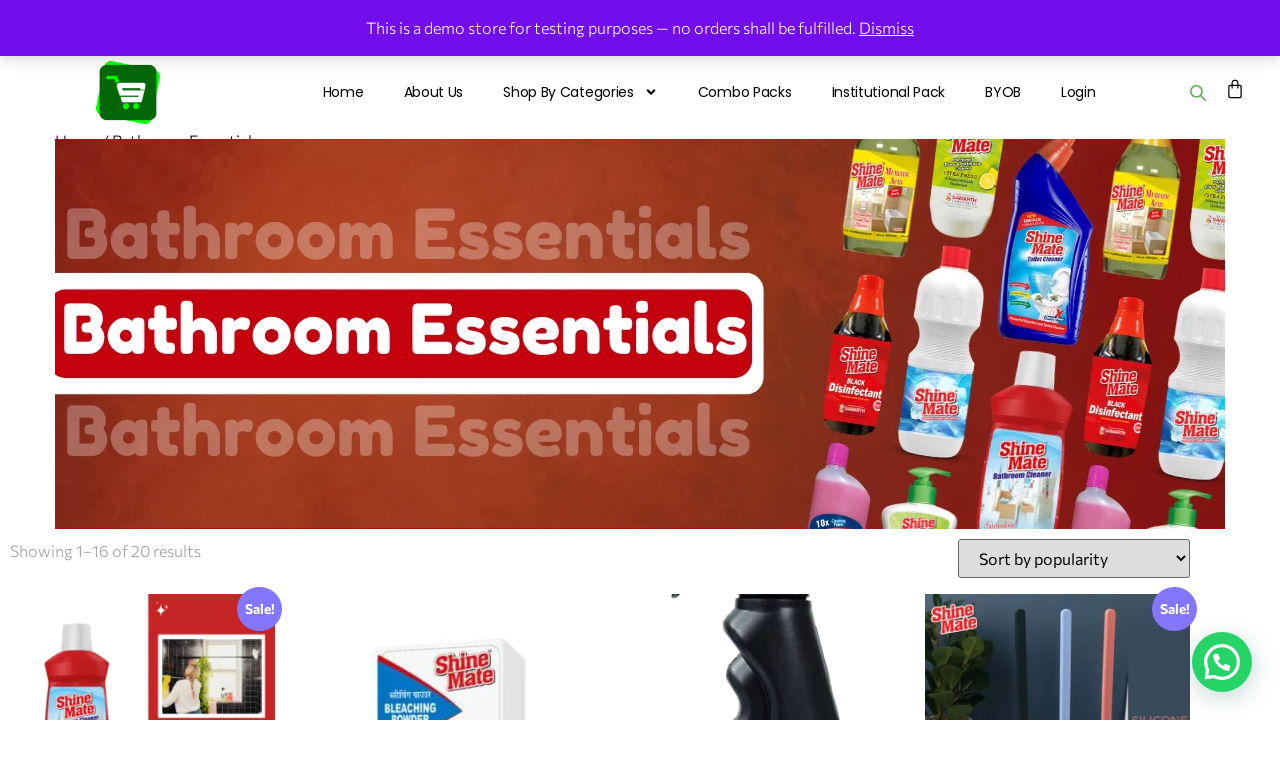

--- FILE ---
content_type: text/html; charset=UTF-8
request_url: https://samarthmart.com/Collections/bathroom-essentials/
body_size: 32986
content:
<!doctype html>
<html lang="en-US">
<head>
	<meta charset="UTF-8">
	<meta name="viewport" content="width=device-width, initial-scale=1">
	<link rel="profile" href="https://gmpg.org/xfn/11">
	<title>Bathroom Essentials &#8211; SamarthMart</title>
<meta name='robots' content='max-image-preview:large' />
<link rel="alternate" type="application/rss+xml" title="SamarthMart &raquo; Feed" href="https://samarthmart.com/feed/" />
<link rel="alternate" type="application/rss+xml" title="SamarthMart &raquo; Comments Feed" href="https://samarthmart.com/comments/feed/" />
<link rel="alternate" type="application/rss+xml" title="SamarthMart &raquo; Bathroom Essentials Category Feed" href="https://samarthmart.com/Collections/bathroom-essentials/feed/" />
<style id='wp-img-auto-sizes-contain-inline-css'>
img:is([sizes=auto i],[sizes^="auto," i]){contain-intrinsic-size:3000px 1500px}
/*# sourceURL=wp-img-auto-sizes-contain-inline-css */
</style>
<style id='joinchat-button-style-inline-css'>
.wp-block-joinchat-button{border:none!important;text-align:center}.wp-block-joinchat-button figure{display:table;margin:0 auto;padding:0}.wp-block-joinchat-button figcaption{font:normal normal 400 .6em/2em var(--wp--preset--font-family--system-font,sans-serif);margin:0;padding:0}.wp-block-joinchat-button .joinchat-button__qr{background-color:#fff;border:6px solid #25d366;border-radius:30px;box-sizing:content-box;display:block;height:200px;margin:auto;overflow:hidden;padding:10px;width:200px}.wp-block-joinchat-button .joinchat-button__qr canvas,.wp-block-joinchat-button .joinchat-button__qr img{display:block;margin:auto}.wp-block-joinchat-button .joinchat-button__link{align-items:center;background-color:#25d366;border:6px solid #25d366;border-radius:30px;display:inline-flex;flex-flow:row nowrap;justify-content:center;line-height:1.25em;margin:0 auto;text-decoration:none}.wp-block-joinchat-button .joinchat-button__link:before{background:transparent var(--joinchat-ico) no-repeat center;background-size:100%;content:"";display:block;height:1.5em;margin:-.75em .75em -.75em 0;width:1.5em}.wp-block-joinchat-button figure+.joinchat-button__link{margin-top:10px}@media (orientation:landscape)and (min-height:481px),(orientation:portrait)and (min-width:481px){.wp-block-joinchat-button.joinchat-button--qr-only figure+.joinchat-button__link{display:none}}@media (max-width:480px),(orientation:landscape)and (max-height:480px){.wp-block-joinchat-button figure{display:none}}

/*# sourceURL=https://samarthmart.com/wp-content/plugins/creame-whatsapp-me/gutenberg/build/style-index.css */
</style>
<style id='global-styles-inline-css'>
:root{--wp--preset--aspect-ratio--square: 1;--wp--preset--aspect-ratio--4-3: 4/3;--wp--preset--aspect-ratio--3-4: 3/4;--wp--preset--aspect-ratio--3-2: 3/2;--wp--preset--aspect-ratio--2-3: 2/3;--wp--preset--aspect-ratio--16-9: 16/9;--wp--preset--aspect-ratio--9-16: 9/16;--wp--preset--color--black: #000000;--wp--preset--color--cyan-bluish-gray: #abb8c3;--wp--preset--color--white: #ffffff;--wp--preset--color--pale-pink: #f78da7;--wp--preset--color--vivid-red: #cf2e2e;--wp--preset--color--luminous-vivid-orange: #ff6900;--wp--preset--color--luminous-vivid-amber: #fcb900;--wp--preset--color--light-green-cyan: #7bdcb5;--wp--preset--color--vivid-green-cyan: #00d084;--wp--preset--color--pale-cyan-blue: #8ed1fc;--wp--preset--color--vivid-cyan-blue: #0693e3;--wp--preset--color--vivid-purple: #9b51e0;--wp--preset--gradient--vivid-cyan-blue-to-vivid-purple: linear-gradient(135deg,rgb(6,147,227) 0%,rgb(155,81,224) 100%);--wp--preset--gradient--light-green-cyan-to-vivid-green-cyan: linear-gradient(135deg,rgb(122,220,180) 0%,rgb(0,208,130) 100%);--wp--preset--gradient--luminous-vivid-amber-to-luminous-vivid-orange: linear-gradient(135deg,rgb(252,185,0) 0%,rgb(255,105,0) 100%);--wp--preset--gradient--luminous-vivid-orange-to-vivid-red: linear-gradient(135deg,rgb(255,105,0) 0%,rgb(207,46,46) 100%);--wp--preset--gradient--very-light-gray-to-cyan-bluish-gray: linear-gradient(135deg,rgb(238,238,238) 0%,rgb(169,184,195) 100%);--wp--preset--gradient--cool-to-warm-spectrum: linear-gradient(135deg,rgb(74,234,220) 0%,rgb(151,120,209) 20%,rgb(207,42,186) 40%,rgb(238,44,130) 60%,rgb(251,105,98) 80%,rgb(254,248,76) 100%);--wp--preset--gradient--blush-light-purple: linear-gradient(135deg,rgb(255,206,236) 0%,rgb(152,150,240) 100%);--wp--preset--gradient--blush-bordeaux: linear-gradient(135deg,rgb(254,205,165) 0%,rgb(254,45,45) 50%,rgb(107,0,62) 100%);--wp--preset--gradient--luminous-dusk: linear-gradient(135deg,rgb(255,203,112) 0%,rgb(199,81,192) 50%,rgb(65,88,208) 100%);--wp--preset--gradient--pale-ocean: linear-gradient(135deg,rgb(255,245,203) 0%,rgb(182,227,212) 50%,rgb(51,167,181) 100%);--wp--preset--gradient--electric-grass: linear-gradient(135deg,rgb(202,248,128) 0%,rgb(113,206,126) 100%);--wp--preset--gradient--midnight: linear-gradient(135deg,rgb(2,3,129) 0%,rgb(40,116,252) 100%);--wp--preset--font-size--small: 13px;--wp--preset--font-size--medium: 20px;--wp--preset--font-size--large: 36px;--wp--preset--font-size--x-large: 42px;--wp--preset--spacing--20: 0.44rem;--wp--preset--spacing--30: 0.67rem;--wp--preset--spacing--40: 1rem;--wp--preset--spacing--50: 1.5rem;--wp--preset--spacing--60: 2.25rem;--wp--preset--spacing--70: 3.38rem;--wp--preset--spacing--80: 5.06rem;--wp--preset--shadow--natural: 6px 6px 9px rgba(0, 0, 0, 0.2);--wp--preset--shadow--deep: 12px 12px 50px rgba(0, 0, 0, 0.4);--wp--preset--shadow--sharp: 6px 6px 0px rgba(0, 0, 0, 0.2);--wp--preset--shadow--outlined: 6px 6px 0px -3px rgb(255, 255, 255), 6px 6px rgb(0, 0, 0);--wp--preset--shadow--crisp: 6px 6px 0px rgb(0, 0, 0);}:root { --wp--style--global--content-size: 800px;--wp--style--global--wide-size: 1200px; }:where(body) { margin: 0; }.wp-site-blocks > .alignleft { float: left; margin-right: 2em; }.wp-site-blocks > .alignright { float: right; margin-left: 2em; }.wp-site-blocks > .aligncenter { justify-content: center; margin-left: auto; margin-right: auto; }:where(.wp-site-blocks) > * { margin-block-start: 24px; margin-block-end: 0; }:where(.wp-site-blocks) > :first-child { margin-block-start: 0; }:where(.wp-site-blocks) > :last-child { margin-block-end: 0; }:root { --wp--style--block-gap: 24px; }:root :where(.is-layout-flow) > :first-child{margin-block-start: 0;}:root :where(.is-layout-flow) > :last-child{margin-block-end: 0;}:root :where(.is-layout-flow) > *{margin-block-start: 24px;margin-block-end: 0;}:root :where(.is-layout-constrained) > :first-child{margin-block-start: 0;}:root :where(.is-layout-constrained) > :last-child{margin-block-end: 0;}:root :where(.is-layout-constrained) > *{margin-block-start: 24px;margin-block-end: 0;}:root :where(.is-layout-flex){gap: 24px;}:root :where(.is-layout-grid){gap: 24px;}.is-layout-flow > .alignleft{float: left;margin-inline-start: 0;margin-inline-end: 2em;}.is-layout-flow > .alignright{float: right;margin-inline-start: 2em;margin-inline-end: 0;}.is-layout-flow > .aligncenter{margin-left: auto !important;margin-right: auto !important;}.is-layout-constrained > .alignleft{float: left;margin-inline-start: 0;margin-inline-end: 2em;}.is-layout-constrained > .alignright{float: right;margin-inline-start: 2em;margin-inline-end: 0;}.is-layout-constrained > .aligncenter{margin-left: auto !important;margin-right: auto !important;}.is-layout-constrained > :where(:not(.alignleft):not(.alignright):not(.alignfull)){max-width: var(--wp--style--global--content-size);margin-left: auto !important;margin-right: auto !important;}.is-layout-constrained > .alignwide{max-width: var(--wp--style--global--wide-size);}body .is-layout-flex{display: flex;}.is-layout-flex{flex-wrap: wrap;align-items: center;}.is-layout-flex > :is(*, div){margin: 0;}body .is-layout-grid{display: grid;}.is-layout-grid > :is(*, div){margin: 0;}body{padding-top: 0px;padding-right: 0px;padding-bottom: 0px;padding-left: 0px;}a:where(:not(.wp-element-button)){text-decoration: underline;}:root :where(.wp-element-button, .wp-block-button__link){background-color: #32373c;border-width: 0;color: #fff;font-family: inherit;font-size: inherit;font-style: inherit;font-weight: inherit;letter-spacing: inherit;line-height: inherit;padding-top: calc(0.667em + 2px);padding-right: calc(1.333em + 2px);padding-bottom: calc(0.667em + 2px);padding-left: calc(1.333em + 2px);text-decoration: none;text-transform: inherit;}.has-black-color{color: var(--wp--preset--color--black) !important;}.has-cyan-bluish-gray-color{color: var(--wp--preset--color--cyan-bluish-gray) !important;}.has-white-color{color: var(--wp--preset--color--white) !important;}.has-pale-pink-color{color: var(--wp--preset--color--pale-pink) !important;}.has-vivid-red-color{color: var(--wp--preset--color--vivid-red) !important;}.has-luminous-vivid-orange-color{color: var(--wp--preset--color--luminous-vivid-orange) !important;}.has-luminous-vivid-amber-color{color: var(--wp--preset--color--luminous-vivid-amber) !important;}.has-light-green-cyan-color{color: var(--wp--preset--color--light-green-cyan) !important;}.has-vivid-green-cyan-color{color: var(--wp--preset--color--vivid-green-cyan) !important;}.has-pale-cyan-blue-color{color: var(--wp--preset--color--pale-cyan-blue) !important;}.has-vivid-cyan-blue-color{color: var(--wp--preset--color--vivid-cyan-blue) !important;}.has-vivid-purple-color{color: var(--wp--preset--color--vivid-purple) !important;}.has-black-background-color{background-color: var(--wp--preset--color--black) !important;}.has-cyan-bluish-gray-background-color{background-color: var(--wp--preset--color--cyan-bluish-gray) !important;}.has-white-background-color{background-color: var(--wp--preset--color--white) !important;}.has-pale-pink-background-color{background-color: var(--wp--preset--color--pale-pink) !important;}.has-vivid-red-background-color{background-color: var(--wp--preset--color--vivid-red) !important;}.has-luminous-vivid-orange-background-color{background-color: var(--wp--preset--color--luminous-vivid-orange) !important;}.has-luminous-vivid-amber-background-color{background-color: var(--wp--preset--color--luminous-vivid-amber) !important;}.has-light-green-cyan-background-color{background-color: var(--wp--preset--color--light-green-cyan) !important;}.has-vivid-green-cyan-background-color{background-color: var(--wp--preset--color--vivid-green-cyan) !important;}.has-pale-cyan-blue-background-color{background-color: var(--wp--preset--color--pale-cyan-blue) !important;}.has-vivid-cyan-blue-background-color{background-color: var(--wp--preset--color--vivid-cyan-blue) !important;}.has-vivid-purple-background-color{background-color: var(--wp--preset--color--vivid-purple) !important;}.has-black-border-color{border-color: var(--wp--preset--color--black) !important;}.has-cyan-bluish-gray-border-color{border-color: var(--wp--preset--color--cyan-bluish-gray) !important;}.has-white-border-color{border-color: var(--wp--preset--color--white) !important;}.has-pale-pink-border-color{border-color: var(--wp--preset--color--pale-pink) !important;}.has-vivid-red-border-color{border-color: var(--wp--preset--color--vivid-red) !important;}.has-luminous-vivid-orange-border-color{border-color: var(--wp--preset--color--luminous-vivid-orange) !important;}.has-luminous-vivid-amber-border-color{border-color: var(--wp--preset--color--luminous-vivid-amber) !important;}.has-light-green-cyan-border-color{border-color: var(--wp--preset--color--light-green-cyan) !important;}.has-vivid-green-cyan-border-color{border-color: var(--wp--preset--color--vivid-green-cyan) !important;}.has-pale-cyan-blue-border-color{border-color: var(--wp--preset--color--pale-cyan-blue) !important;}.has-vivid-cyan-blue-border-color{border-color: var(--wp--preset--color--vivid-cyan-blue) !important;}.has-vivid-purple-border-color{border-color: var(--wp--preset--color--vivid-purple) !important;}.has-vivid-cyan-blue-to-vivid-purple-gradient-background{background: var(--wp--preset--gradient--vivid-cyan-blue-to-vivid-purple) !important;}.has-light-green-cyan-to-vivid-green-cyan-gradient-background{background: var(--wp--preset--gradient--light-green-cyan-to-vivid-green-cyan) !important;}.has-luminous-vivid-amber-to-luminous-vivid-orange-gradient-background{background: var(--wp--preset--gradient--luminous-vivid-amber-to-luminous-vivid-orange) !important;}.has-luminous-vivid-orange-to-vivid-red-gradient-background{background: var(--wp--preset--gradient--luminous-vivid-orange-to-vivid-red) !important;}.has-very-light-gray-to-cyan-bluish-gray-gradient-background{background: var(--wp--preset--gradient--very-light-gray-to-cyan-bluish-gray) !important;}.has-cool-to-warm-spectrum-gradient-background{background: var(--wp--preset--gradient--cool-to-warm-spectrum) !important;}.has-blush-light-purple-gradient-background{background: var(--wp--preset--gradient--blush-light-purple) !important;}.has-blush-bordeaux-gradient-background{background: var(--wp--preset--gradient--blush-bordeaux) !important;}.has-luminous-dusk-gradient-background{background: var(--wp--preset--gradient--luminous-dusk) !important;}.has-pale-ocean-gradient-background{background: var(--wp--preset--gradient--pale-ocean) !important;}.has-electric-grass-gradient-background{background: var(--wp--preset--gradient--electric-grass) !important;}.has-midnight-gradient-background{background: var(--wp--preset--gradient--midnight) !important;}.has-small-font-size{font-size: var(--wp--preset--font-size--small) !important;}.has-medium-font-size{font-size: var(--wp--preset--font-size--medium) !important;}.has-large-font-size{font-size: var(--wp--preset--font-size--large) !important;}.has-x-large-font-size{font-size: var(--wp--preset--font-size--x-large) !important;}
:root :where(.wp-block-pullquote){font-size: 1.5em;line-height: 1.6;}
/*# sourceURL=global-styles-inline-css */
</style>
<style id='woocommerce-inline-inline-css'>
.woocommerce form .form-row .required { visibility: visible; }
/*# sourceURL=woocommerce-inline-inline-css */
</style>
<link rel='stylesheet' id='wpo_min-header-0-css' href='https://samarthmart.com/wp-content/cache/wpo-minify/1768899861/assets/wpo-minify-header-f4694d39.min.css' media='all' />
<link rel='stylesheet' id='wpo_min-header-1-css' href='https://samarthmart.com/wp-content/cache/wpo-minify/1768899861/assets/wpo-minify-header-eed41416.min.css' media='only screen and (max-width: 768px)' />
<link rel='stylesheet' id='wpo_min-header-2-css' href='https://samarthmart.com/wp-content/cache/wpo-minify/1768899861/assets/wpo-minify-header-ec846936.min.css' media='all' />
<script type="text/template" id="tmpl-variation-template">
	<div class="woocommerce-variation-description">{{{ data.variation.variation_description }}}</div>
	<div class="woocommerce-variation-price">{{{ data.variation.price_html }}}</div>
	<div class="woocommerce-variation-availability">{{{ data.variation.availability_html }}}</div>
</script>
<script type="text/template" id="tmpl-unavailable-variation-template">
	<p role="alert">Sorry, this product is unavailable. Please choose a different combination.</p>
</script>
<script src="https://samarthmart.com/wp-content/cache/wpo-minify/1768899861/assets/wpo-minify-header-e5221775.min.js" id="wpo_min-header-0-js"></script>
<script id="wpo_min-header-1-js-extra">
var xoo_aff_localize = {"adminurl":"https://samarthmart.com/wp-admin/admin-ajax.php","password_strength":{"min_password_strength":3,"i18n_password_error":"Please enter a stronger password.","i18n_password_hint":"Hint: The password should be at least twelve characters long. To make it stronger, use upper and lower case letters, numbers, and symbols like ! &quot; ? $ % ^ &amp; )."}};
var wc_add_to_cart_params = {"ajax_url":"/wp-admin/admin-ajax.php","wc_ajax_url":"/?wc-ajax=%%endpoint%%","i18n_view_cart":"View cart","cart_url":"https://samarthmart.com","is_cart":"","cart_redirect_after_add":"no"};
var woocommerce_params = {"ajax_url":"/wp-admin/admin-ajax.php","wc_ajax_url":"/?wc-ajax=%%endpoint%%","i18n_password_show":"Show password","i18n_password_hide":"Hide password"};
//# sourceURL=wpo_min-header-1-js-extra
</script>
<script src="https://samarthmart.com/wp-content/cache/wpo-minify/1768899861/assets/wpo-minify-header-5fb7691f.min.js" id="wpo_min-header-1-js" defer data-wp-strategy="defer"></script>
<script id="wpo_min-header-2-js-extra">
var _wpUtilSettings = {"ajax":{"url":"/wp-admin/admin-ajax.php"}};
//# sourceURL=wpo_min-header-2-js-extra
</script>
<script src="https://samarthmart.com/wp-content/cache/wpo-minify/1768899861/assets/wpo-minify-header-2e5311f5.min.js" id="wpo_min-header-2-js"></script>
<script id="wpo_min-header-3-js-extra">
var _wpUtilSettings = {"ajax":{"url":"/wp-admin/admin-ajax.php"}};
var wc_add_to_cart_variation_params = {"wc_ajax_url":"/?wc-ajax=%%endpoint%%","i18n_no_matching_variations_text":"Sorry, no products matched your selection. Please choose a different combination.","i18n_make_a_selection_text":"Please select some product options before adding this product to your cart.","i18n_unavailable_text":"Sorry, this product is unavailable. Please choose a different combination.","i18n_reset_alert_text":"Your selection has been reset. Please select some product options before adding this product to your cart."};
//# sourceURL=wpo_min-header-3-js-extra
</script>
<script src="https://samarthmart.com/wp-content/cache/wpo-minify/1768899861/assets/wpo-minify-header-3082174d.min.js" id="wpo_min-header-3-js" defer data-wp-strategy="defer"></script>
<link rel="https://api.w.org/" href="https://samarthmart.com/wp-json/" /><link rel="alternate" title="JSON" type="application/json" href="https://samarthmart.com/wp-json/wp/v2/product_cat/24" /><link rel="EditURI" type="application/rsd+xml" title="RSD" href="https://samarthmart.com/xmlrpc.php?rsd" />
<meta name="generator" content="WordPress 6.9" />
<meta name="generator" content="WooCommerce 10.4.3" />
		<style>
			.dgwt-wcas-ico-magnifier,.dgwt-wcas-ico-magnifier-handler{max-width:20px}.dgwt-wcas-search-wrapp{max-width:600px}		</style>
			<noscript><style>.woocommerce-product-gallery{ opacity: 1 !important; }</style></noscript>
	<meta name="generator" content="Elementor 3.34.2; features: e_font_icon_svg, additional_custom_breakpoints; settings: css_print_method-external, google_font-enabled, font_display-swap">
			<style>
				.e-con.e-parent:nth-of-type(n+4):not(.e-lazyloaded):not(.e-no-lazyload),
				.e-con.e-parent:nth-of-type(n+4):not(.e-lazyloaded):not(.e-no-lazyload) * {
					background-image: none !important;
				}
				@media screen and (max-height: 1024px) {
					.e-con.e-parent:nth-of-type(n+3):not(.e-lazyloaded):not(.e-no-lazyload),
					.e-con.e-parent:nth-of-type(n+3):not(.e-lazyloaded):not(.e-no-lazyload) * {
						background-image: none !important;
					}
				}
				@media screen and (max-height: 640px) {
					.e-con.e-parent:nth-of-type(n+2):not(.e-lazyloaded):not(.e-no-lazyload),
					.e-con.e-parent:nth-of-type(n+2):not(.e-lazyloaded):not(.e-no-lazyload) * {
						background-image: none !important;
					}
				}
			</style>
			<link rel="icon" href="https://samarthmart.com/wp-content/uploads/2023/12/samarth-loogo-02-64x62.png" sizes="32x32" />
<link rel="icon" href="https://samarthmart.com/wp-content/uploads/2023/12/samarth-loogo-02-300x300.png" sizes="192x192" />
<link rel="apple-touch-icon" href="https://samarthmart.com/wp-content/uploads/2023/12/samarth-loogo-02-300x300.png" />
<meta name="msapplication-TileImage" content="https://samarthmart.com/wp-content/uploads/2023/12/samarth-loogo-02-300x300.png" />
		<style id="wp-custom-css">
			body {
overflow-x: hidden;
}		</style>
		</head>
<body class="archive tax-product_cat term-bathroom-essentials term-24 wp-custom-logo wp-embed-responsive wp-theme-hello-elementor theme-hello-elementor woocommerce woocommerce-page woocommerce-demo-store woocommerce-no-js jkit-color-scheme hello-elementor-default elementor-page-422 elementor-default elementor-template-full-width elementor-kit-22">

<p role="complementary" aria-label="Store notice" class="woocommerce-store-notice demo_store" data-notice-id="fe68900dee1653cf2d0662bb68d31594" style="display:none;">This is a demo store for testing purposes &mdash; no orders shall be fulfilled. <a role="button" href="#" class="woocommerce-store-notice__dismiss-link">Dismiss</a></p>
<a class="skip-link screen-reader-text" href="#content">Skip to content</a>

		<header data-elementor-type="header" data-elementor-id="28" class="elementor elementor-28 elementor-location-header" data-elementor-post-type="elementor_library">
					<section class="elementor-section elementor-top-section elementor-element elementor-element-381c903e elementor-section-full_width elementor-section-height-default elementor-section-height-default" data-id="381c903e" data-element_type="section" data-settings="{&quot;background_background&quot;:&quot;classic&quot;}">
						<div class="elementor-container elementor-column-gap-default">
					<div class="elementor-column elementor-col-100 elementor-top-column elementor-element elementor-element-bb40a16 elementor-hidden-tablet elementor-hidden-mobile" data-id="bb40a16" data-element_type="column">
			<div class="elementor-widget-wrap elementor-element-populated">
						<div class="elementor-element elementor-element-f3b2e08 elementor-icon-list--layout-inline elementor-tablet-align-center elementor-align-center elementor-list-item-link-full_width elementor-widget elementor-widget-icon-list" data-id="f3b2e08" data-element_type="widget" data-widget_type="icon-list.default">
				<div class="elementor-widget-container">
							<ul class="elementor-icon-list-items elementor-inline-items">
							<li class="elementor-icon-list-item elementor-inline-item">
										<span class="elementor-icon-list-text">BUILD YOUR OWN BUNDLE | GET UPTO  25 % OFF</span>
									</li>
						</ul>
						</div>
				</div>
					</div>
		</div>
					</div>
		</section>
		<header class="elementor-element elementor-element-2935182 e-con-full e-flex e-con e-parent" data-id="2935182" data-element_type="container">
		<div class="elementor-element elementor-element-df06516 e-con-full e-flex e-con e-child" data-id="df06516" data-element_type="container">
				<div class="elementor-element elementor-element-b8c5996 elementor-widget-mobile__width-inherit elementor-widget elementor-widget-theme-site-logo elementor-widget-image" data-id="b8c5996" data-element_type="widget" data-widget_type="theme-site-logo.default">
				<div class="elementor-widget-container">
											<a href="https://samarthmart.com">
			<img fetchpriority="high" width="3196" height="3104" src="https://samarthmart.com/wp-content/uploads/2023/12/samarth-loogo-02.png" class="attachment-full size-full wp-image-2143" alt="" decoding="async" srcset="https://samarthmart.com/wp-content/uploads/2023/12/samarth-loogo-02.png 3196w, https://samarthmart.com/wp-content/uploads/2023/12/samarth-loogo-02-300x291.png 300w, https://samarthmart.com/wp-content/uploads/2023/12/samarth-loogo-02-1024x995.png 1024w, https://samarthmart.com/wp-content/uploads/2023/12/samarth-loogo-02-768x746.png 768w, https://samarthmart.com/wp-content/uploads/2023/12/samarth-loogo-02-1536x1492.png 1536w, https://samarthmart.com/wp-content/uploads/2023/12/samarth-loogo-02-2048x1989.png 2048w, https://samarthmart.com/wp-content/uploads/2023/12/samarth-loogo-02-600x583.png 600w, https://samarthmart.com/wp-content/uploads/2023/12/samarth-loogo-02-64x62.png 64w" sizes="(max-width: 3196px) 100vw, 3196px" />				</a>
											</div>
				</div>
				</div>
		<div class="elementor-element elementor-element-417e876 e-con-full e-flex e-con e-child" data-id="417e876" data-element_type="container">
				<div class="elementor-element elementor-element-de22a3b elementor-nav-menu__align-center elementor-nav-menu__text-align-center elementor-widget__width-inherit elementor-nav-menu--stretch elementor-widget-tablet__width-auto elementor-nav-menu--dropdown-tablet elementor-nav-menu--toggle elementor-nav-menu--burger elementor-widget elementor-widget-nav-menu" data-id="de22a3b" data-element_type="widget" data-settings="{&quot;submenu_icon&quot;:{&quot;value&quot;:&quot;&lt;svg aria-hidden=\&quot;true\&quot; class=\&quot;e-font-icon-svg e-fas-angle-down\&quot; viewBox=\&quot;0 0 320 512\&quot; xmlns=\&quot;http:\/\/www.w3.org\/2000\/svg\&quot;&gt;&lt;path d=\&quot;M143 352.3L7 216.3c-9.4-9.4-9.4-24.6 0-33.9l22.6-22.6c9.4-9.4 24.6-9.4 33.9 0l96.4 96.4 96.4-96.4c9.4-9.4 24.6-9.4 33.9 0l22.6 22.6c9.4 9.4 9.4 24.6 0 33.9l-136 136c-9.2 9.4-24.4 9.4-33.8 0z\&quot;&gt;&lt;\/path&gt;&lt;\/svg&gt;&quot;,&quot;library&quot;:&quot;fa-solid&quot;},&quot;full_width&quot;:&quot;stretch&quot;,&quot;layout&quot;:&quot;horizontal&quot;,&quot;toggle&quot;:&quot;burger&quot;}" data-widget_type="nav-menu.default">
				<div class="elementor-widget-container">
								<nav aria-label="Menu" class="elementor-nav-menu--main elementor-nav-menu__container elementor-nav-menu--layout-horizontal e--pointer-underline e--animation-fade">
				<ul id="menu-1-de22a3b" class="elementor-nav-menu"><li class="menu-item menu-item-type-post_type menu-item-object-page menu-item-home menu-item-35"><a href="https://samarthmart.com/" class="elementor-item">Home</a></li>
<li class="menu-item menu-item-type-post_type menu-item-object-page menu-item-336"><a href="https://samarthmart.com/about-us/" class="elementor-item">About Us</a></li>
<li class="menu-item menu-item-type-custom menu-item-object-custom current-menu-ancestor current-menu-parent menu-item-has-children menu-item-37"><a class="elementor-item">Shop By Categories</a>
<ul class="sub-menu elementor-nav-menu--dropdown">
	<li class="menu-item menu-item-type-taxonomy menu-item-object-product_cat menu-item-201"><a href="https://samarthmart.com/Collections/home-essentials/" class="elementor-sub-item">Home Essentials</a></li>
	<li class="menu-item menu-item-type-taxonomy menu-item-object-product_cat menu-item-204"><a href="https://samarthmart.com/Collections/kitchen-essentials/" class="elementor-sub-item">Kitchen Essentials</a></li>
	<li class="menu-item menu-item-type-taxonomy menu-item-object-product_cat current-menu-item menu-item-199"><a href="https://samarthmart.com/Collections/bathroom-essentials/" aria-current="page" class="elementor-sub-item elementor-item-active">Bathroom Essentials</a></li>
	<li class="menu-item menu-item-type-taxonomy menu-item-object-product_cat menu-item-200"><a href="https://samarthmart.com/Collections/disinfectants-sanitizers/" class="elementor-sub-item">Disinfectants &amp; Sanitizers</a></li>
	<li class="menu-item menu-item-type-taxonomy menu-item-object-product_cat menu-item-205"><a href="https://samarthmart.com/Collections/car-care/" class="elementor-sub-item">Car Care</a></li>
	<li class="menu-item menu-item-type-taxonomy menu-item-object-product_cat menu-item-291"><a href="https://samarthmart.com/Collections/cleaning-equipments/" class="elementor-sub-item">Cleaning Equipment’s</a></li>
	<li class="menu-item menu-item-type-taxonomy menu-item-object-product_cat menu-item-1961"><a href="https://samarthmart.com/Collections/fabric-care/" class="elementor-sub-item">Fabric Care</a></li>
	<li class="menu-item menu-item-type-taxonomy menu-item-object-product_cat menu-item-1962"><a href="https://samarthmart.com/Collections/institutional-pack/" class="elementor-sub-item">Institutional Pack</a></li>
	<li class="menu-item menu-item-type-taxonomy menu-item-object-product_cat menu-item-1963"><a href="https://samarthmart.com/Collections/personal-care/" class="elementor-sub-item">Personal Care</a></li>
	<li class="menu-item menu-item-type-taxonomy menu-item-object-product_cat menu-item-1965"><a href="https://samarthmart.com/Collections/raw-material/" class="elementor-sub-item">Raw Material</a></li>
	<li class="menu-item menu-item-type-taxonomy menu-item-object-product_cat menu-item-1964"><a href="https://samarthmart.com/Collections/puja-aromatherapy/" class="elementor-sub-item">Puja &amp; Aromatherapy</a></li>
</ul>
</li>
<li class="menu-item menu-item-type-taxonomy menu-item-object-product_cat menu-item-1358"><a href="https://samarthmart.com/Collections/combo-packs/" class="elementor-item">Combo Packs</a></li>
<li class="menu-item menu-item-type-taxonomy menu-item-object-product_cat menu-item-203"><a href="https://samarthmart.com/Collections/institutional-pack/" class="elementor-item">Institutional Pack</a></li>
<li class="menu-item menu-item-type-taxonomy menu-item-object-product_cat menu-item-1117"><a href="https://samarthmart.com/Collections/build-your-own-bundle/" class="elementor-item">BYOB</a></li>
<li class="xoo-el-login-tgr menu-item menu-item-type-custom menu-item-object-custom menu-item-1600"><a class="elementor-item">Login</a></li>
</ul>			</nav>
					<div class="elementor-menu-toggle" role="button" tabindex="0" aria-label="Menu Toggle" aria-expanded="false">
			<svg aria-hidden="true" role="presentation" class="elementor-menu-toggle__icon--open e-font-icon-svg e-eicon-menu-bar" viewBox="0 0 1000 1000" xmlns="http://www.w3.org/2000/svg"><path d="M104 333H896C929 333 958 304 958 271S929 208 896 208H104C71 208 42 237 42 271S71 333 104 333ZM104 583H896C929 583 958 554 958 521S929 458 896 458H104C71 458 42 487 42 521S71 583 104 583ZM104 833H896C929 833 958 804 958 771S929 708 896 708H104C71 708 42 737 42 771S71 833 104 833Z"></path></svg><svg aria-hidden="true" role="presentation" class="elementor-menu-toggle__icon--close e-font-icon-svg e-eicon-close" viewBox="0 0 1000 1000" xmlns="http://www.w3.org/2000/svg"><path d="M742 167L500 408 258 167C246 154 233 150 217 150 196 150 179 158 167 167 154 179 150 196 150 212 150 229 154 242 171 254L408 500 167 742C138 771 138 800 167 829 196 858 225 858 254 829L496 587 738 829C750 842 767 846 783 846 800 846 817 842 829 829 842 817 846 804 846 783 846 767 842 750 829 737L588 500 833 258C863 229 863 200 833 171 804 137 775 137 742 167Z"></path></svg>		</div>
					<nav class="elementor-nav-menu--dropdown elementor-nav-menu__container" aria-hidden="true">
				<ul id="menu-2-de22a3b" class="elementor-nav-menu"><li class="menu-item menu-item-type-post_type menu-item-object-page menu-item-home menu-item-35"><a href="https://samarthmart.com/" class="elementor-item" tabindex="-1">Home</a></li>
<li class="menu-item menu-item-type-post_type menu-item-object-page menu-item-336"><a href="https://samarthmart.com/about-us/" class="elementor-item" tabindex="-1">About Us</a></li>
<li class="menu-item menu-item-type-custom menu-item-object-custom current-menu-ancestor current-menu-parent menu-item-has-children menu-item-37"><a class="elementor-item" tabindex="-1">Shop By Categories</a>
<ul class="sub-menu elementor-nav-menu--dropdown">
	<li class="menu-item menu-item-type-taxonomy menu-item-object-product_cat menu-item-201"><a href="https://samarthmart.com/Collections/home-essentials/" class="elementor-sub-item" tabindex="-1">Home Essentials</a></li>
	<li class="menu-item menu-item-type-taxonomy menu-item-object-product_cat menu-item-204"><a href="https://samarthmart.com/Collections/kitchen-essentials/" class="elementor-sub-item" tabindex="-1">Kitchen Essentials</a></li>
	<li class="menu-item menu-item-type-taxonomy menu-item-object-product_cat current-menu-item menu-item-199"><a href="https://samarthmart.com/Collections/bathroom-essentials/" aria-current="page" class="elementor-sub-item elementor-item-active" tabindex="-1">Bathroom Essentials</a></li>
	<li class="menu-item menu-item-type-taxonomy menu-item-object-product_cat menu-item-200"><a href="https://samarthmart.com/Collections/disinfectants-sanitizers/" class="elementor-sub-item" tabindex="-1">Disinfectants &amp; Sanitizers</a></li>
	<li class="menu-item menu-item-type-taxonomy menu-item-object-product_cat menu-item-205"><a href="https://samarthmart.com/Collections/car-care/" class="elementor-sub-item" tabindex="-1">Car Care</a></li>
	<li class="menu-item menu-item-type-taxonomy menu-item-object-product_cat menu-item-291"><a href="https://samarthmart.com/Collections/cleaning-equipments/" class="elementor-sub-item" tabindex="-1">Cleaning Equipment’s</a></li>
	<li class="menu-item menu-item-type-taxonomy menu-item-object-product_cat menu-item-1961"><a href="https://samarthmart.com/Collections/fabric-care/" class="elementor-sub-item" tabindex="-1">Fabric Care</a></li>
	<li class="menu-item menu-item-type-taxonomy menu-item-object-product_cat menu-item-1962"><a href="https://samarthmart.com/Collections/institutional-pack/" class="elementor-sub-item" tabindex="-1">Institutional Pack</a></li>
	<li class="menu-item menu-item-type-taxonomy menu-item-object-product_cat menu-item-1963"><a href="https://samarthmart.com/Collections/personal-care/" class="elementor-sub-item" tabindex="-1">Personal Care</a></li>
	<li class="menu-item menu-item-type-taxonomy menu-item-object-product_cat menu-item-1965"><a href="https://samarthmart.com/Collections/raw-material/" class="elementor-sub-item" tabindex="-1">Raw Material</a></li>
	<li class="menu-item menu-item-type-taxonomy menu-item-object-product_cat menu-item-1964"><a href="https://samarthmart.com/Collections/puja-aromatherapy/" class="elementor-sub-item" tabindex="-1">Puja &amp; Aromatherapy</a></li>
</ul>
</li>
<li class="menu-item menu-item-type-taxonomy menu-item-object-product_cat menu-item-1358"><a href="https://samarthmart.com/Collections/combo-packs/" class="elementor-item" tabindex="-1">Combo Packs</a></li>
<li class="menu-item menu-item-type-taxonomy menu-item-object-product_cat menu-item-203"><a href="https://samarthmart.com/Collections/institutional-pack/" class="elementor-item" tabindex="-1">Institutional Pack</a></li>
<li class="menu-item menu-item-type-taxonomy menu-item-object-product_cat menu-item-1117"><a href="https://samarthmart.com/Collections/build-your-own-bundle/" class="elementor-item" tabindex="-1">BYOB</a></li>
<li class="xoo-el-login-tgr menu-item menu-item-type-custom menu-item-object-custom menu-item-1600"><a class="elementor-item" tabindex="-1">Login</a></li>
</ul>			</nav>
						</div>
				</div>
				</div>
		<div class="elementor-element elementor-element-73c1a86 e-con-full e-flex e-con e-child" data-id="73c1a86" data-element_type="container">
				<div class="elementor-element elementor-element-d64ea92 toggle-icon--bag-medium elementor-menu-cart--empty-indicator-hide elementor-widget-mobile__width-auto elementor-menu-cart--items-indicator-bubble elementor-menu-cart--cart-type-side-cart elementor-menu-cart--show-remove-button-yes elementor-widget elementor-widget-woocommerce-menu-cart" data-id="d64ea92" data-element_type="widget" data-settings="{&quot;automatically_open_cart&quot;:&quot;yes&quot;,&quot;open_cart&quot;:&quot;mouseover&quot;,&quot;cart_type&quot;:&quot;side-cart&quot;}" data-widget_type="woocommerce-menu-cart.default">
				<div class="elementor-widget-container">
							<div class="elementor-menu-cart__wrapper">
							<div class="elementor-menu-cart__toggle_wrapper">
					<div class="elementor-menu-cart__container elementor-lightbox" aria-hidden="true">
						<div class="elementor-menu-cart__main" aria-hidden="true">
									<div class="elementor-menu-cart__close-button">
					</div>
									<div class="widget_shopping_cart_content">
															</div>
						</div>
					</div>
							<div class="elementor-menu-cart__toggle elementor-button-wrapper">
			<a id="elementor-menu-cart__toggle_button" href="#" class="elementor-menu-cart__toggle_button elementor-button elementor-size-sm" aria-expanded="false">
				<span class="elementor-button-text"><span class="woocommerce-Price-amount amount"><bdi><span class="woocommerce-Price-currencySymbol">&#8377;</span>0.00</bdi></span></span>
				<span class="elementor-button-icon">
					<span class="elementor-button-icon-qty" data-counter="0">0</span>
					<svg class="e-font-icon-svg e-eicon-bag-medium" viewBox="0 0 1000 1000" xmlns="http://www.w3.org/2000/svg"><path d="M323 292L323 207C329 95 391 33 501 33 610 33 673 95 677 209V292H750C796 292 833 329 833 375V875C833 921 796 958 750 958H250C204 958 167 921 167 875V375C167 329 204 292 250 292H323ZM385 292H615L615 210C611 130 577 95 501 95 425 95 390 130 385 209L385 292ZM323 354H250C238 354 229 363 229 375V875C229 887 238 896 250 896H750C762 896 771 887 771 875V375C771 363 762 354 750 354H677V454C677 471 663 485 646 485S615 471 615 454L615 354H385L385 454C385 471 371 485 354 485 337 485 323 471 323 454L323 354Z"></path></svg>					<span class="elementor-screen-only">Cart</span>
				</span>
			</a>
		</div>
						</div>
					</div> <!-- close elementor-menu-cart__wrapper -->
						</div>
				</div>
				<div class="elementor-element elementor-element-37b2232 elementor-widget__width-auto elementor-widget-mobile__width-auto elementor-widget elementor-widget-fibosearch" data-id="37b2232" data-element_type="widget" data-widget_type="fibosearch.default">
				<div class="elementor-widget-container">
					<div  class="dgwt-wcas-search-wrapp dgwt-wcas-has-submit woocommerce dgwt-wcas-style-pirx js-dgwt-wcas-layout-icon dgwt-wcas-layout-icon js-dgwt-wcas-mobile-overlay-enabled">
							<svg class="dgwt-wcas-loader-circular dgwt-wcas-icon-preloader" viewBox="25 25 50 50">
					<circle class="dgwt-wcas-loader-circular-path" cx="50" cy="50" r="20" fill="none"
						 stroke-miterlimit="10"/>
				</svg>
						<a href="#"  class="dgwt-wcas-search-icon js-dgwt-wcas-search-icon-handler" aria-label="Open search bar">				<svg
					class="dgwt-wcas-ico-magnifier-handler" xmlns="http://www.w3.org/2000/svg" width="18" height="18" viewBox="0 0 18 18">
					<path  d=" M 16.722523,17.901412 C 16.572585,17.825208 15.36088,16.670476 14.029846,15.33534 L 11.609782,12.907819 11.01926,13.29667 C 8.7613237,14.783493 5.6172703,14.768302 3.332423,13.259528 -0.07366363,11.010358 -1.0146502,6.5989684 1.1898146,3.2148776
					1.5505179,2.6611594 2.4056498,1.7447266 2.9644271,1.3130497 3.4423015,0.94387379 4.3921825,0.48568469 5.1732652,0.2475835 5.886299,0.03022609 6.1341883,0 7.2037391,0 8.2732897,0 8.521179,0.03022609 9.234213,0.2475835 c 0.781083,0.23810119 1.730962,0.69629029 2.208837,1.0654662
					0.532501,0.4113763 1.39922,1.3400096 1.760153,1.8858877 1.520655,2.2998531 1.599025,5.3023778 0.199549,7.6451086 -0.208076,0.348322 -0.393306,0.668209 -0.411622,0.710863 -0.01831,0.04265 1.065556,1.18264 2.408603,2.533307 1.343046,1.350666 2.486621,2.574792 2.541278,2.720279 0.282475,0.7519
					-0.503089,1.456506 -1.218488,1.092917 z M 8.4027892,12.475062 C 9.434946,12.25579 10.131043,11.855461 10.99416,10.984753 11.554519,10.419467 11.842507,10.042366 12.062078,9.5863882 12.794223,8.0659672 12.793657,6.2652398 12.060578,4.756293 11.680383,3.9737304 10.453587,2.7178427
					9.730569,2.3710306 8.6921295,1.8729196 8.3992147,1.807606 7.2037567,1.807606 6.0082984,1.807606 5.7153841,1.87292 4.6769446,2.3710306 3.9539263,2.7178427 2.7271301,3.9737304 2.3469352,4.756293 1.6138384,6.2652398 1.6132726,8.0659672 2.3454252,9.5863882 c 0.4167354,0.8654208 1.5978784,2.0575608
					2.4443766,2.4671358 1.0971012,0.530827 2.3890403,0.681561 3.6130134,0.421538 z
					"/>
				</svg>
				</a>
		<div class="dgwt-wcas-search-icon-arrow"></div>
		<form class="dgwt-wcas-search-form" role="search" action="https://samarthmart.com/" method="get">
		<div class="dgwt-wcas-sf-wrapp">
						<label class="screen-reader-text"
				for="dgwt-wcas-search-input-1">
				Products search			</label>

			<input
				id="dgwt-wcas-search-input-1"
				type="search"
				class="dgwt-wcas-search-input"
				name="s"
				value=""
				placeholder="Search for products..."
				autocomplete="off"
							/>
			<div class="dgwt-wcas-preloader"></div>

			<div class="dgwt-wcas-voice-search"></div>

							<button type="submit"
						aria-label="Search"
						class="dgwt-wcas-search-submit">				<svg
					class="dgwt-wcas-ico-magnifier" xmlns="http://www.w3.org/2000/svg" width="18" height="18" viewBox="0 0 18 18">
					<path  d=" M 16.722523,17.901412 C 16.572585,17.825208 15.36088,16.670476 14.029846,15.33534 L 11.609782,12.907819 11.01926,13.29667 C 8.7613237,14.783493 5.6172703,14.768302 3.332423,13.259528 -0.07366363,11.010358 -1.0146502,6.5989684 1.1898146,3.2148776
					1.5505179,2.6611594 2.4056498,1.7447266 2.9644271,1.3130497 3.4423015,0.94387379 4.3921825,0.48568469 5.1732652,0.2475835 5.886299,0.03022609 6.1341883,0 7.2037391,0 8.2732897,0 8.521179,0.03022609 9.234213,0.2475835 c 0.781083,0.23810119 1.730962,0.69629029 2.208837,1.0654662
					0.532501,0.4113763 1.39922,1.3400096 1.760153,1.8858877 1.520655,2.2998531 1.599025,5.3023778 0.199549,7.6451086 -0.208076,0.348322 -0.393306,0.668209 -0.411622,0.710863 -0.01831,0.04265 1.065556,1.18264 2.408603,2.533307 1.343046,1.350666 2.486621,2.574792 2.541278,2.720279 0.282475,0.7519
					-0.503089,1.456506 -1.218488,1.092917 z M 8.4027892,12.475062 C 9.434946,12.25579 10.131043,11.855461 10.99416,10.984753 11.554519,10.419467 11.842507,10.042366 12.062078,9.5863882 12.794223,8.0659672 12.793657,6.2652398 12.060578,4.756293 11.680383,3.9737304 10.453587,2.7178427
					9.730569,2.3710306 8.6921295,1.8729196 8.3992147,1.807606 7.2037567,1.807606 6.0082984,1.807606 5.7153841,1.87292 4.6769446,2.3710306 3.9539263,2.7178427 2.7271301,3.9737304 2.3469352,4.756293 1.6138384,6.2652398 1.6132726,8.0659672 2.3454252,9.5863882 c 0.4167354,0.8654208 1.5978784,2.0575608
					2.4443766,2.4671358 1.0971012,0.530827 2.3890403,0.681561 3.6130134,0.421538 z
					"/>
				</svg>
				</button>
			
			<input type="hidden" name="post_type" value="product"/>
			<input type="hidden" name="dgwt_wcas" value="1"/>

			
					</div>
	</form>
</div>
				</div>
				</div>
				</div>
				</header>
				</header>
				<div data-elementor-type="product-archive" data-elementor-id="422" class="elementor elementor-422 elementor-location-archive product" data-elementor-post-type="elementor_library">
			<div class="elementor-element elementor-element-9b99200 e-flex e-con-boxed e-con e-parent" data-id="9b99200" data-element_type="container">
					<div class="e-con-inner">
				<div class="elementor-element elementor-element-348f1d0 elementor-widget elementor-widget-woocommerce-breadcrumb" data-id="348f1d0" data-element_type="widget" data-widget_type="woocommerce-breadcrumb.default">
				<div class="elementor-widget-container">
					<nav class="woocommerce-breadcrumb" aria-label="Breadcrumb"><a href="https://samarthmart.com">Home</a>&nbsp;&#47;&nbsp;Bathroom Essentials</nav>				</div>
				</div>
				<div class="elementor-element elementor-element-fdde5a2 elementor-widget elementor-widget-image" data-id="fdde5a2" data-element_type="widget" data-widget_type="image.default">
				<div class="elementor-widget-container">
															<img width="1170" height="390" src="https://samarthmart.com/wp-content/uploads/2023/12/3-1.png" class="attachment-full size-full wp-image-1821" alt="Bathroom essential products by samarthmart" decoding="async" srcset="https://samarthmart.com/wp-content/uploads/2023/12/3-1.png 1170w, https://samarthmart.com/wp-content/uploads/2023/12/3-1-300x100.png 300w, https://samarthmart.com/wp-content/uploads/2023/12/3-1-1024x341.png 1024w, https://samarthmart.com/wp-content/uploads/2023/12/3-1-768x256.png 768w, https://samarthmart.com/wp-content/uploads/2023/12/3-1-600x200.png 600w, https://samarthmart.com/wp-content/uploads/2023/12/3-1-64x21.png 64w" sizes="(max-width: 1170px) 100vw, 1170px" />															</div>
				</div>
					</div>
				</div>
				<section class="elementor-section elementor-top-section elementor-element elementor-element-c4ec348 elementor-reverse-tablet elementor-reverse-mobile elementor-section-boxed elementor-section-height-default elementor-section-height-default" data-id="c4ec348" data-element_type="section">
						<div class="elementor-container elementor-column-gap-default">
					<div class="elementor-column elementor-col-100 elementor-top-column elementor-element elementor-element-bfce7fc" data-id="bfce7fc" data-element_type="column">
			<div class="elementor-widget-wrap elementor-element-populated">
						<div class="elementor-element elementor-element-fceb49c elementor-product-loop-item--align-center elementor-products-grid elementor-wc-products elementor-widget elementor-widget-wc-archive-products" data-id="fceb49c" data-element_type="widget" data-widget_type="wc-archive-products.default">
				<div class="elementor-widget-container">
					<div class="woocommerce columns-4 "><div class="woocommerce-notices-wrapper"></div><p class="woocommerce-result-count" role="alert" aria-relevant="all" data-is-sorted-by="true">
	Showing 1&ndash;16 of 20 results<span class="screen-reader-text">Sorted by popularity</span></p>
<form class="woocommerce-ordering" method="get">
		<select
		name="orderby"
		class="orderby"
					aria-label="Shop order"
			>
					<option value="popularity"  selected='selected'>Sort by popularity</option>
					<option value="rating" >Sort by average rating</option>
					<option value="date" >Sort by latest</option>
					<option value="price" >Sort by price: low to high</option>
					<option value="price-desc" >Sort by price: high to low</option>
			</select>
	<input type="hidden" name="paged" value="1" />
	</form>
<ul class="products elementor-grid columns-4">
<li class="product type-product post-557 status-publish first instock product_cat-bathroom-essentials product_cat-home-essentials has-post-thumbnail sale taxable shipping-taxable purchasable product-type-simple">
	<a href="https://samarthmart.com/products/bathroom-cleaner-500ml/" class="woocommerce-LoopProduct-link woocommerce-loop-product__link">
	<span class="onsale">Sale!</span>
	<img width="300" height="300" src="https://samarthmart.com/wp-content/uploads/2023/12/1-1-300x300.png" class="attachment-woocommerce_thumbnail size-woocommerce_thumbnail" alt="BATHROOM CLEANER" decoding="async" srcset="https://samarthmart.com/wp-content/uploads/2023/12/1-1-300x300.png 300w, https://samarthmart.com/wp-content/uploads/2023/12/1-1-100x100.png 100w, https://samarthmart.com/wp-content/uploads/2023/12/1-1-600x600.png 600w, https://samarthmart.com/wp-content/uploads/2023/12/1-1-1024x1024.png 1024w, https://samarthmart.com/wp-content/uploads/2023/12/1-1-150x150.png 150w, https://samarthmart.com/wp-content/uploads/2023/12/1-1-768x768.png 768w, https://samarthmart.com/wp-content/uploads/2023/12/1-1.png 1080w" sizes="(max-width: 300px) 100vw, 300px" /><h2 class="woocommerce-loop-product__title">Bathroom Cleaner 500ml</h2>
	<span class="price"><del aria-hidden="true"><span class="woocommerce-Price-amount amount"><bdi><span class="woocommerce-Price-currencySymbol">&#8377;</span>99.00</bdi></span></del> <span class="screen-reader-text">Original price was: &#8377;99.00.</span><ins aria-hidden="true"><span class="woocommerce-Price-amount amount"><bdi><span class="woocommerce-Price-currencySymbol">&#8377;</span>89.00</bdi></span></ins><span class="screen-reader-text">Current price is: &#8377;89.00.</span></span>
</a><div class="woocommerce-loop-product__buttons"><a href="/Collections/bathroom-essentials/?add-to-cart=557" aria-describedby="woocommerce_loop_add_to_cart_link_describedby_557" data-quantity="1" class="button product_type_simple add_to_cart_button ajax_add_to_cart" data-product_id="557" data-product_sku="BCL-002" aria-label="Add to cart: &ldquo;Bathroom Cleaner 500ml&rdquo;" rel="nofollow" data-success_message="&ldquo;Bathroom Cleaner 500ml&rdquo; has been added to your cart" role="button">Add to cart</a></div>	<span id="woocommerce_loop_add_to_cart_link_describedby_557" class="screen-reader-text">
			</span>
</li>
<li class="product type-product post-2332 status-publish instock product_cat-bathroom-essentials has-post-thumbnail taxable shipping-taxable purchasable product-type-simple">
	<a href="https://samarthmart.com/products/bleaching-powder-400gm-box/" class="woocommerce-LoopProduct-link woocommerce-loop-product__link"><img loading="lazy" width="300" height="300" src="https://samarthmart.com/wp-content/uploads/2023/12/bleaching-powder-300x300.jpg" class="attachment-woocommerce_thumbnail size-woocommerce_thumbnail" alt="bleaching-powder" decoding="async" srcset="https://samarthmart.com/wp-content/uploads/2023/12/bleaching-powder-300x300.jpg 300w, https://samarthmart.com/wp-content/uploads/2023/12/bleaching-powder-100x100.jpg 100w, https://samarthmart.com/wp-content/uploads/2023/12/bleaching-powder-600x600.jpg 600w, https://samarthmart.com/wp-content/uploads/2023/12/bleaching-powder-1024x1024.jpg 1024w, https://samarthmart.com/wp-content/uploads/2023/12/bleaching-powder-150x150.jpg 150w, https://samarthmart.com/wp-content/uploads/2023/12/bleaching-powder-768x768.jpg 768w, https://samarthmart.com/wp-content/uploads/2023/12/bleaching-powder.jpg 1080w" sizes="(max-width: 300px) 100vw, 300px" /><h2 class="woocommerce-loop-product__title">Bleaching Powder 400gm Box</h2>
	<span class="price"><span class="woocommerce-Price-amount amount"><bdi><span class="woocommerce-Price-currencySymbol">&#8377;</span>49.00</bdi></span></span>
</a><div class="woocommerce-loop-product__buttons"><a href="/Collections/bathroom-essentials/?add-to-cart=2332" aria-describedby="woocommerce_loop_add_to_cart_link_describedby_2332" data-quantity="1" class="button product_type_simple add_to_cart_button ajax_add_to_cart" data-product_id="2332" data-product_sku="" aria-label="Add to cart: &ldquo;Bleaching Powder 400gm Box&rdquo;" rel="nofollow" data-success_message="&ldquo;Bleaching Powder 400gm Box&rdquo; has been added to your cart" role="button">Add to cart</a></div>	<span id="woocommerce_loop_add_to_cart_link_describedby_2332" class="screen-reader-text">
			</span>
</li>
<li class="product type-product post-756 status-publish instock product_cat-bathroom-essentials product_cat-new-launches has-post-thumbnail taxable shipping-taxable purchasable product-type-simple">
	<a href="https://samarthmart.com/products/tap-shower-cleaner-250ml/" class="woocommerce-LoopProduct-link woocommerce-loop-product__link"><img loading="lazy" width="300" height="300" src="https://samarthmart.com/wp-content/uploads/2023/12/TAP-SHOWER-CLEANER-1-copy-1-300x300.png" class="attachment-woocommerce_thumbnail size-woocommerce_thumbnail" alt="Tap &amp; Shower Cleaner 250ml" decoding="async" srcset="https://samarthmart.com/wp-content/uploads/2023/12/TAP-SHOWER-CLEANER-1-copy-1-300x300.png 300w, https://samarthmart.com/wp-content/uploads/2023/12/TAP-SHOWER-CLEANER-1-copy-1-150x150.png 150w, https://samarthmart.com/wp-content/uploads/2023/12/TAP-SHOWER-CLEANER-1-copy-1-100x100.png 100w" sizes="(max-width: 300px) 100vw, 300px" /><h2 class="woocommerce-loop-product__title">Tap &#038; Shower Cleaner 250ml</h2>
	<span class="price"><span class="woocommerce-Price-amount amount"><bdi><span class="woocommerce-Price-currencySymbol">&#8377;</span>270.00</bdi></span></span>
</a><div class="woocommerce-loop-product__buttons"><a href="/Collections/bathroom-essentials/?add-to-cart=756" aria-describedby="woocommerce_loop_add_to_cart_link_describedby_756" data-quantity="1" class="button product_type_simple add_to_cart_button ajax_add_to_cart" data-product_id="756" data-product_sku="TSC-001" aria-label="Add to cart: &ldquo;Tap &amp; Shower Cleaner 250ml&rdquo;" rel="nofollow" data-success_message="&ldquo;Tap &amp; Shower Cleaner 250ml&rdquo; has been added to your cart" role="button">Add to cart</a></div>	<span id="woocommerce_loop_add_to_cart_link_describedby_756" class="screen-reader-text">
			</span>
</li>
<li class="product type-product post-689 status-publish last instock product_cat-bathroom-essentials has-post-thumbnail sale taxable shipping-taxable purchasable product-type-simple">
	<a href="https://samarthmart.com/products/silicone-toilet-brush/" class="woocommerce-LoopProduct-link woocommerce-loop-product__link">
	<span class="onsale">Sale!</span>
	<img loading="lazy" width="300" height="300" src="https://samarthmart.com/wp-content/uploads/2023/12/silicon-toilet-brush-300x300.jpg" class="attachment-woocommerce_thumbnail size-woocommerce_thumbnail" alt="Silicone Toilet Brush" decoding="async" srcset="https://samarthmart.com/wp-content/uploads/2023/12/silicon-toilet-brush-300x300.jpg 300w, https://samarthmart.com/wp-content/uploads/2023/12/silicon-toilet-brush-100x100.jpg 100w, https://samarthmart.com/wp-content/uploads/2023/12/silicon-toilet-brush-600x600.jpg 600w, https://samarthmart.com/wp-content/uploads/2023/12/silicon-toilet-brush-1024x1024.jpg 1024w, https://samarthmart.com/wp-content/uploads/2023/12/silicon-toilet-brush-150x150.jpg 150w, https://samarthmart.com/wp-content/uploads/2023/12/silicon-toilet-brush-768x768.jpg 768w, https://samarthmart.com/wp-content/uploads/2023/12/silicon-toilet-brush.jpg 1080w" sizes="(max-width: 300px) 100vw, 300px" /><h2 class="woocommerce-loop-product__title">Silicone Toilet Brush</h2>
	<span class="price"><del aria-hidden="true"><span class="woocommerce-Price-amount amount"><bdi><span class="woocommerce-Price-currencySymbol">&#8377;</span>330.00</bdi></span></del> <span class="screen-reader-text">Original price was: &#8377;330.00.</span><ins aria-hidden="true"><span class="woocommerce-Price-amount amount"><bdi><span class="woocommerce-Price-currencySymbol">&#8377;</span>310.00</bdi></span></ins><span class="screen-reader-text">Current price is: &#8377;310.00.</span></span>
</a><div class="woocommerce-loop-product__buttons"><a href="/Collections/bathroom-essentials/?add-to-cart=689" aria-describedby="woocommerce_loop_add_to_cart_link_describedby_689" data-quantity="1" class="button product_type_simple add_to_cart_button ajax_add_to_cart" data-product_id="689" data-product_sku="STB-001" aria-label="Add to cart: &ldquo;Silicone Toilet Brush&rdquo;" rel="nofollow" data-success_message="&ldquo;Silicone Toilet Brush&rdquo; has been added to your cart" role="button">Add to cart</a></div>	<span id="woocommerce_loop_add_to_cart_link_describedby_689" class="screen-reader-text">
			</span>
</li>
<li class="product type-product post-671 status-publish first instock product_cat-bathroom-essentials has-post-thumbnail sale taxable shipping-taxable purchasable product-type-simple">
	<a href="https://samarthmart.com/products/silicone-double-sided-back-scrubber/" class="woocommerce-LoopProduct-link woocommerce-loop-product__link">
	<span class="onsale">Sale!</span>
	<img loading="lazy" width="300" height="300" src="https://samarthmart.com/wp-content/uploads/2023/12/23-300x300.png" class="attachment-woocommerce_thumbnail size-woocommerce_thumbnail" alt="SCRUBEER" decoding="async" srcset="https://samarthmart.com/wp-content/uploads/2023/12/23-300x300.png 300w, https://samarthmart.com/wp-content/uploads/2023/12/23-100x100.png 100w, https://samarthmart.com/wp-content/uploads/2023/12/23-600x600.png 600w, https://samarthmart.com/wp-content/uploads/2023/12/23-1024x1024.png 1024w, https://samarthmart.com/wp-content/uploads/2023/12/23-150x150.png 150w, https://samarthmart.com/wp-content/uploads/2023/12/23-768x768.png 768w, https://samarthmart.com/wp-content/uploads/2023/12/23.png 1080w" sizes="(max-width: 300px) 100vw, 300px" /><h2 class="woocommerce-loop-product__title">Silicone Double Sided Back Scrubber</h2>
	<span class="price"><del aria-hidden="true"><span class="woocommerce-Price-amount amount"><bdi><span class="woocommerce-Price-currencySymbol">&#8377;</span>390.00</bdi></span></del> <span class="screen-reader-text">Original price was: &#8377;390.00.</span><ins aria-hidden="true"><span class="woocommerce-Price-amount amount"><bdi><span class="woocommerce-Price-currencySymbol">&#8377;</span>230.00</bdi></span></ins><span class="screen-reader-text">Current price is: &#8377;230.00.</span></span>
</a><div class="woocommerce-loop-product__buttons"><a href="/Collections/bathroom-essentials/?add-to-cart=671" aria-describedby="woocommerce_loop_add_to_cart_link_describedby_671" data-quantity="1" class="button product_type_simple add_to_cart_button ajax_add_to_cart" data-product_id="671" data-product_sku="SBS-001" aria-label="Add to cart: &ldquo;Silicone Double Sided Back Scrubber&rdquo;" rel="nofollow" data-success_message="&ldquo;Silicone Double Sided Back Scrubber&rdquo; has been added to your cart" role="button">Add to cart</a></div>	<span id="woocommerce_loop_add_to_cart_link_describedby_671" class="screen-reader-text">
			</span>
</li>
<li class="product type-product post-599 status-publish instock product_cat-bathroom-essentials has-post-thumbnail sale taxable shipping-taxable purchasable product-type-simple">
	<a href="https://samarthmart.com/products/liquid-handwash-1ltr/" class="woocommerce-LoopProduct-link woocommerce-loop-product__link">
	<span class="onsale">Sale!</span>
	<img loading="lazy" width="300" height="300" src="https://samarthmart.com/wp-content/uploads/2023/12/handwash_1-litrefront-300x300.png" class="attachment-woocommerce_thumbnail size-woocommerce_thumbnail" alt="Liquid Handwash 1ltr" decoding="async" srcset="https://samarthmart.com/wp-content/uploads/2023/12/handwash_1-litrefront-300x300.png 300w, https://samarthmart.com/wp-content/uploads/2023/12/handwash_1-litrefront-1024x1024.png 1024w, https://samarthmart.com/wp-content/uploads/2023/12/handwash_1-litrefront-150x150.png 150w, https://samarthmart.com/wp-content/uploads/2023/12/handwash_1-litrefront-768x768.png 768w, https://samarthmart.com/wp-content/uploads/2023/12/handwash_1-litrefront-1536x1536.png 1536w, https://samarthmart.com/wp-content/uploads/2023/12/handwash_1-litrefront-2048x2048.png 2048w, https://samarthmart.com/wp-content/uploads/2023/12/handwash_1-litrefront-600x600.png 600w, https://samarthmart.com/wp-content/uploads/2023/12/handwash_1-litrefront-100x100.png 100w, https://samarthmart.com/wp-content/uploads/2023/12/handwash_1-litrefront-64x64.png 64w" sizes="(max-width: 300px) 100vw, 300px" /><h2 class="woocommerce-loop-product__title">Liquid Handwash 1ltr</h2>
	<span class="price"><del aria-hidden="true"><span class="woocommerce-Price-amount amount"><bdi><span class="woocommerce-Price-currencySymbol">&#8377;</span>325.00</bdi></span></del> <span class="screen-reader-text">Original price was: &#8377;325.00.</span><ins aria-hidden="true"><span class="woocommerce-Price-amount amount"><bdi><span class="woocommerce-Price-currencySymbol">&#8377;</span>293.00</bdi></span></ins><span class="screen-reader-text">Current price is: &#8377;293.00.</span></span>
</a><div class="woocommerce-loop-product__buttons"><a href="/Collections/bathroom-essentials/?add-to-cart=599" aria-describedby="woocommerce_loop_add_to_cart_link_describedby_599" data-quantity="1" class="button product_type_simple add_to_cart_button ajax_add_to_cart" data-product_id="599" data-product_sku="HWL-004" aria-label="Add to cart: &ldquo;Liquid Handwash 1ltr&rdquo;" rel="nofollow" data-success_message="&ldquo;Liquid Handwash 1ltr&rdquo; has been added to your cart" role="button">Add to cart</a></div>	<span id="woocommerce_loop_add_to_cart_link_describedby_599" class="screen-reader-text">
			</span>
</li>
<li class="product type-product post-598 status-publish instock product_cat-bathroom-essentials has-post-thumbnail sale taxable shipping-taxable purchasable product-type-simple">
	<a href="https://samarthmart.com/products/liquid-handwash-500ml/" class="woocommerce-LoopProduct-link woocommerce-loop-product__link">
	<span class="onsale">Sale!</span>
	<img loading="lazy" width="300" height="300" src="https://samarthmart.com/wp-content/uploads/2023/12/handwash-500ml-300x300.jpg" class="attachment-woocommerce_thumbnail size-woocommerce_thumbnail" alt="Liquid Handwash 500ml" decoding="async" srcset="https://samarthmart.com/wp-content/uploads/2023/12/handwash-500ml-300x300.jpg 300w, https://samarthmart.com/wp-content/uploads/2023/12/handwash-500ml-100x100.jpg 100w, https://samarthmart.com/wp-content/uploads/2023/12/handwash-500ml-600x600.jpg 600w, https://samarthmart.com/wp-content/uploads/2023/12/handwash-500ml-1024x1024.jpg 1024w, https://samarthmart.com/wp-content/uploads/2023/12/handwash-500ml-150x150.jpg 150w, https://samarthmart.com/wp-content/uploads/2023/12/handwash-500ml-768x768.jpg 768w, https://samarthmart.com/wp-content/uploads/2023/12/handwash-500ml.jpg 1080w" sizes="(max-width: 300px) 100vw, 300px" /><h2 class="woocommerce-loop-product__title">Liquid Handwash 500ml</h2>
	<span class="price"><del aria-hidden="true"><span class="woocommerce-Price-amount amount"><bdi><span class="woocommerce-Price-currencySymbol">&#8377;</span>177.00</bdi></span></del> <span class="screen-reader-text">Original price was: &#8377;177.00.</span><ins aria-hidden="true"><span class="woocommerce-Price-amount amount"><bdi><span class="woocommerce-Price-currencySymbol">&#8377;</span>159.00</bdi></span></ins><span class="screen-reader-text">Current price is: &#8377;159.00.</span></span>
</a><div class="woocommerce-loop-product__buttons"><a href="/Collections/bathroom-essentials/?add-to-cart=598" aria-describedby="woocommerce_loop_add_to_cart_link_describedby_598" data-quantity="1" class="button product_type_simple add_to_cart_button ajax_add_to_cart" data-product_id="598" data-product_sku="HWL-003" aria-label="Add to cart: &ldquo;Liquid Handwash 500ml&rdquo;" rel="nofollow" data-success_message="&ldquo;Liquid Handwash 500ml&rdquo; has been added to your cart" role="button">Add to cart</a></div>	<span id="woocommerce_loop_add_to_cart_link_describedby_598" class="screen-reader-text">
			</span>
</li>
<li class="product type-product post-581 status-publish last instock product_cat-bathroom-essentials has-post-thumbnail sale taxable shipping-taxable purchasable product-type-simple">
	<a href="https://samarthmart.com/products/liquid-handwash-230ml/" class="woocommerce-LoopProduct-link woocommerce-loop-product__link">
	<span class="onsale">Sale!</span>
	<img loading="lazy" width="300" height="300" src="https://samarthmart.com/wp-content/uploads/2023/12/FRONT-1-300x300.png" class="attachment-woocommerce_thumbnail size-woocommerce_thumbnail" alt="Liquid Handwash 230ml" decoding="async" srcset="https://samarthmart.com/wp-content/uploads/2023/12/FRONT-1-300x300.png 300w, https://samarthmart.com/wp-content/uploads/2023/12/FRONT-1-150x150.png 150w, https://samarthmart.com/wp-content/uploads/2023/12/FRONT-1-100x100.png 100w" sizes="(max-width: 300px) 100vw, 300px" /><h2 class="woocommerce-loop-product__title">Liquid Handwash 230ml</h2>
	<span class="price"><del aria-hidden="true"><span class="woocommerce-Price-amount amount"><bdi><span class="woocommerce-Price-currencySymbol">&#8377;</span>85.00</bdi></span></del> <span class="screen-reader-text">Original price was: &#8377;85.00.</span><ins aria-hidden="true"><span class="woocommerce-Price-amount amount"><bdi><span class="woocommerce-Price-currencySymbol">&#8377;</span>77.00</bdi></span></ins><span class="screen-reader-text">Current price is: &#8377;77.00.</span></span>
</a><div class="woocommerce-loop-product__buttons"><a href="/Collections/bathroom-essentials/?add-to-cart=581" aria-describedby="woocommerce_loop_add_to_cart_link_describedby_581" data-quantity="1" class="button product_type_simple add_to_cart_button ajax_add_to_cart" data-product_id="581" data-product_sku="HWL-002" aria-label="Add to cart: &ldquo;Liquid Handwash 230ml&rdquo;" rel="nofollow" data-success_message="&ldquo;Liquid Handwash 230ml&rdquo; has been added to your cart" role="button">Add to cart</a></div>	<span id="woocommerce_loop_add_to_cart_link_describedby_581" class="screen-reader-text">
			</span>
</li>
<li class="product type-product post-580 status-publish first instock product_cat-bathroom-essentials has-post-thumbnail sale taxable shipping-taxable purchasable product-type-simple">
	<a href="https://samarthmart.com/products/liquid-handwash-130ml/" class="woocommerce-LoopProduct-link woocommerce-loop-product__link">
	<span class="onsale">Sale!</span>
	<img loading="lazy" width="300" height="300" src="https://samarthmart.com/wp-content/uploads/2023/12/squeezy-300x300.jpg" class="attachment-woocommerce_thumbnail size-woocommerce_thumbnail" alt="Liquid Handwash 130ml" decoding="async" srcset="https://samarthmart.com/wp-content/uploads/2023/12/squeezy-300x300.jpg 300w, https://samarthmart.com/wp-content/uploads/2023/12/squeezy-100x100.jpg 100w, https://samarthmart.com/wp-content/uploads/2023/12/squeezy-600x600.jpg 600w, https://samarthmart.com/wp-content/uploads/2023/12/squeezy-1024x1024.jpg 1024w, https://samarthmart.com/wp-content/uploads/2023/12/squeezy-150x150.jpg 150w, https://samarthmart.com/wp-content/uploads/2023/12/squeezy-768x768.jpg 768w, https://samarthmart.com/wp-content/uploads/2023/12/squeezy.jpg 1080w" sizes="(max-width: 300px) 100vw, 300px" /><h2 class="woocommerce-loop-product__title">Liquid Handwash 130ml</h2>
	<span class="price"><del aria-hidden="true"><span class="woocommerce-Price-amount amount"><bdi><span class="woocommerce-Price-currencySymbol">&#8377;</span>39.00</bdi></span></del> <span class="screen-reader-text">Original price was: &#8377;39.00.</span><ins aria-hidden="true"><span class="woocommerce-Price-amount amount"><bdi><span class="woocommerce-Price-currencySymbol">&#8377;</span>35.00</bdi></span></ins><span class="screen-reader-text">Current price is: &#8377;35.00.</span></span>
</a><div class="woocommerce-loop-product__buttons"><a href="/Collections/bathroom-essentials/?add-to-cart=580" aria-describedby="woocommerce_loop_add_to_cart_link_describedby_580" data-quantity="1" class="button product_type_simple add_to_cart_button ajax_add_to_cart" data-product_id="580" data-product_sku="HWL-001" aria-label="Add to cart: &ldquo;Liquid Handwash 130ml&rdquo;" rel="nofollow" data-success_message="&ldquo;Liquid Handwash 130ml&rdquo; has been added to your cart" role="button">Add to cart</a></div>	<span id="woocommerce_loop_add_to_cart_link_describedby_580" class="screen-reader-text">
			</span>
</li>
<li class="product type-product post-559 status-publish instock product_cat-bathroom-essentials has-post-thumbnail sale taxable shipping-taxable purchasable product-type-simple">
	<a href="https://samarthmart.com/products/bathroom-cleaner-1ltr/" class="woocommerce-LoopProduct-link woocommerce-loop-product__link">
	<span class="onsale">Sale!</span>
	<img width="300" height="300" src="https://samarthmart.com/wp-content/uploads/2023/12/1-1-300x300.png" class="attachment-woocommerce_thumbnail size-woocommerce_thumbnail" alt="BATHROOM CLEANER" decoding="async" srcset="https://samarthmart.com/wp-content/uploads/2023/12/1-1-300x300.png 300w, https://samarthmart.com/wp-content/uploads/2023/12/1-1-100x100.png 100w, https://samarthmart.com/wp-content/uploads/2023/12/1-1-600x600.png 600w, https://samarthmart.com/wp-content/uploads/2023/12/1-1-1024x1024.png 1024w, https://samarthmart.com/wp-content/uploads/2023/12/1-1-150x150.png 150w, https://samarthmart.com/wp-content/uploads/2023/12/1-1-768x768.png 768w, https://samarthmart.com/wp-content/uploads/2023/12/1-1.png 1080w" sizes="(max-width: 300px) 100vw, 300px" /><h2 class="woocommerce-loop-product__title">Bathroom Cleaner 1ltr</h2>
	<span class="price"><del aria-hidden="true"><span class="woocommerce-Price-amount amount"><bdi><span class="woocommerce-Price-currencySymbol">&#8377;</span>190.00</bdi></span></del> <span class="screen-reader-text">Original price was: &#8377;190.00.</span><ins aria-hidden="true"><span class="woocommerce-Price-amount amount"><bdi><span class="woocommerce-Price-currencySymbol">&#8377;</span>171.00</bdi></span></ins><span class="screen-reader-text">Current price is: &#8377;171.00.</span></span>
</a><div class="woocommerce-loop-product__buttons"><a href="/Collections/bathroom-essentials/?add-to-cart=559" aria-describedby="woocommerce_loop_add_to_cart_link_describedby_559" data-quantity="1" class="button product_type_simple add_to_cart_button ajax_add_to_cart" data-product_id="559" data-product_sku="BCL-003" aria-label="Add to cart: &ldquo;Bathroom Cleaner 1ltr&rdquo;" rel="nofollow" data-success_message="&ldquo;Bathroom Cleaner 1ltr&rdquo; has been added to your cart" role="button">Add to cart</a></div>	<span id="woocommerce_loop_add_to_cart_link_describedby_559" class="screen-reader-text">
			</span>
</li>
<li class="product type-product post-558 status-publish instock product_cat-bathroom-essentials product_cat-combo-packs product_tag-bathroom-cleaner product_tag-bathroom-cleaner-liquid product_tag-disinfectant-bathroom-cleaner has-post-thumbnail taxable shipping-taxable purchasable product-type-simple">
	<a href="https://samarthmart.com/products/bathroom-cleaner-3500ml/" class="woocommerce-LoopProduct-link woocommerce-loop-product__link"><img loading="lazy" width="300" height="300" src="https://samarthmart.com/wp-content/uploads/2023/12/3-COMBO-baathroomcba324ce8255ac30-300x300.jpg" class="attachment-woocommerce_thumbnail size-woocommerce_thumbnail" alt="Bathroom Cleaner (500ml , Pack of 3)" decoding="async" srcset="https://samarthmart.com/wp-content/uploads/2023/12/3-COMBO-baathroomcba324ce8255ac30-300x300.jpg 300w, https://samarthmart.com/wp-content/uploads/2023/12/3-COMBO-baathroomcba324ce8255ac30-100x100.jpg 100w, https://samarthmart.com/wp-content/uploads/2023/12/3-COMBO-baathroomcba324ce8255ac30-600x600.jpg 600w, https://samarthmart.com/wp-content/uploads/2023/12/3-COMBO-baathroomcba324ce8255ac30-1024x1024.jpg 1024w, https://samarthmart.com/wp-content/uploads/2023/12/3-COMBO-baathroomcba324ce8255ac30-150x150.jpg 150w, https://samarthmart.com/wp-content/uploads/2023/12/3-COMBO-baathroomcba324ce8255ac30-768x768.jpg 768w, https://samarthmart.com/wp-content/uploads/2023/12/3-COMBO-baathroomcba324ce8255ac30.jpg 1080w" sizes="(max-width: 300px) 100vw, 300px" /><h2 class="woocommerce-loop-product__title">Bathroom Cleaner (500ml , Pack of 3)</h2>
	<span class="price"><span class="woocommerce-Price-amount amount"><bdi><span class="woocommerce-Price-currencySymbol">&#8377;</span>315.00</bdi></span></span>
</a><div class="woocommerce-loop-product__buttons"><a href="/Collections/bathroom-essentials/?add-to-cart=558" aria-describedby="woocommerce_loop_add_to_cart_link_describedby_558" data-quantity="1" class="button product_type_simple add_to_cart_button ajax_add_to_cart" data-product_id="558" data-product_sku="BCL-002B" aria-label="Add to cart: &ldquo;Bathroom Cleaner (500ml , Pack of 3)&rdquo;" rel="nofollow" data-success_message="&ldquo;Bathroom Cleaner (500ml , Pack of 3)&rdquo; has been added to your cart" role="button">Add to cart</a></div>	<span id="woocommerce_loop_add_to_cart_link_describedby_558" class="screen-reader-text">
			</span>
</li>
<li class="product type-product post-543 status-publish last instock product_cat-bathroom-essentials has-post-thumbnail sale taxable shipping-taxable purchasable product-type-simple">
	<a href="https://samarthmart.com/products/bathroom-cleaner-200ml/" class="woocommerce-LoopProduct-link woocommerce-loop-product__link">
	<span class="onsale">Sale!</span>
	<img width="300" height="300" src="https://samarthmart.com/wp-content/uploads/2023/12/1-1-300x300.png" class="attachment-woocommerce_thumbnail size-woocommerce_thumbnail" alt="BATHROOM CLEANER" decoding="async" srcset="https://samarthmart.com/wp-content/uploads/2023/12/1-1-300x300.png 300w, https://samarthmart.com/wp-content/uploads/2023/12/1-1-100x100.png 100w, https://samarthmart.com/wp-content/uploads/2023/12/1-1-600x600.png 600w, https://samarthmart.com/wp-content/uploads/2023/12/1-1-1024x1024.png 1024w, https://samarthmart.com/wp-content/uploads/2023/12/1-1-150x150.png 150w, https://samarthmart.com/wp-content/uploads/2023/12/1-1-768x768.png 768w, https://samarthmart.com/wp-content/uploads/2023/12/1-1.png 1080w" sizes="(max-width: 300px) 100vw, 300px" /><h2 class="woocommerce-loop-product__title">Bathroom Cleaner 200ml</h2>
	<span class="price"><del aria-hidden="true"><span class="woocommerce-Price-amount amount"><bdi><span class="woocommerce-Price-currencySymbol">&#8377;</span>48.00</bdi></span></del> <span class="screen-reader-text">Original price was: &#8377;48.00.</span><ins aria-hidden="true"><span class="woocommerce-Price-amount amount"><bdi><span class="woocommerce-Price-currencySymbol">&#8377;</span>43.00</bdi></span></ins><span class="screen-reader-text">Current price is: &#8377;43.00.</span></span>
</a><div class="woocommerce-loop-product__buttons"><a href="/Collections/bathroom-essentials/?add-to-cart=543" aria-describedby="woocommerce_loop_add_to_cart_link_describedby_543" data-quantity="1" class="button product_type_simple add_to_cart_button ajax_add_to_cart" data-product_id="543" data-product_sku="BCL-001" aria-label="Add to cart: &ldquo;Bathroom Cleaner 200ml&rdquo;" rel="nofollow" data-success_message="&ldquo;Bathroom Cleaner 200ml&rdquo; has been added to your cart" role="button">Add to cart</a></div>	<span id="woocommerce_loop_add_to_cart_link_describedby_543" class="screen-reader-text">
			</span>
</li>
<li class="product type-product post-511 status-publish first instock product_cat-bathroom-essentials has-post-thumbnail sale taxable shipping-taxable purchasable product-type-simple">
	<a href="https://samarthmart.com/products/toilet-bowl-cleaner-1ltr/" class="woocommerce-LoopProduct-link woocommerce-loop-product__link">
	<span class="onsale">Sale!</span>
	<img loading="lazy" width="300" height="300" src="https://samarthmart.com/wp-content/uploads/2023/12/TOILET-CLEANER-300x300.png" class="attachment-woocommerce_thumbnail size-woocommerce_thumbnail" alt="TOILET CLEANER" decoding="async" srcset="https://samarthmart.com/wp-content/uploads/2023/12/TOILET-CLEANER-300x300.png 300w, https://samarthmart.com/wp-content/uploads/2023/12/TOILET-CLEANER-100x100.png 100w, https://samarthmart.com/wp-content/uploads/2023/12/TOILET-CLEANER-600x600.png 600w, https://samarthmart.com/wp-content/uploads/2023/12/TOILET-CLEANER-1024x1024.png 1024w, https://samarthmart.com/wp-content/uploads/2023/12/TOILET-CLEANER-150x150.png 150w, https://samarthmart.com/wp-content/uploads/2023/12/TOILET-CLEANER-768x768.png 768w, https://samarthmart.com/wp-content/uploads/2023/12/TOILET-CLEANER.png 1080w" sizes="(max-width: 300px) 100vw, 300px" /><h2 class="woocommerce-loop-product__title">Toilet Bowl Cleaner 1ltr</h2>
	<span class="price"><del aria-hidden="true"><span class="woocommerce-Price-amount amount"><bdi><span class="woocommerce-Price-currencySymbol">&#8377;</span>176.00</bdi></span></del> <span class="screen-reader-text">Original price was: &#8377;176.00.</span><ins aria-hidden="true"><span class="woocommerce-Price-amount amount"><bdi><span class="woocommerce-Price-currencySymbol">&#8377;</span>158.00</bdi></span></ins><span class="screen-reader-text">Current price is: &#8377;158.00.</span></span>
</a><div class="woocommerce-loop-product__buttons"><a href="/Collections/bathroom-essentials/?add-to-cart=511" aria-describedby="woocommerce_loop_add_to_cart_link_describedby_511" data-quantity="1" class="button product_type_simple add_to_cart_button ajax_add_to_cart" data-product_id="511" data-product_sku="TBCC-003" aria-label="Add to cart: &ldquo;Toilet Bowl Cleaner 1ltr&rdquo;" rel="nofollow" data-success_message="&ldquo;Toilet Bowl Cleaner 1ltr&rdquo; has been added to your cart" role="button">Add to cart</a></div>	<span id="woocommerce_loop_add_to_cart_link_describedby_511" class="screen-reader-text">
			</span>
</li>
<li class="product type-product post-510 status-publish instock product_cat-bathroom-essentials has-post-thumbnail sale taxable shipping-taxable purchasable product-type-simple">
	<a href="https://samarthmart.com/products/toilet-bowl-cleaner-500ml/" class="woocommerce-LoopProduct-link woocommerce-loop-product__link">
	<span class="onsale">Sale!</span>
	<img loading="lazy" width="300" height="300" src="https://samarthmart.com/wp-content/uploads/2023/12/TOILET-1-300x300.jpg" class="attachment-woocommerce_thumbnail size-woocommerce_thumbnail" alt="TOILET CLEANER 200ML" decoding="async" srcset="https://samarthmart.com/wp-content/uploads/2023/12/TOILET-1-300x300.jpg 300w, https://samarthmart.com/wp-content/uploads/2023/12/TOILET-1-100x100.jpg 100w, https://samarthmart.com/wp-content/uploads/2023/12/TOILET-1-600x600.jpg 600w, https://samarthmart.com/wp-content/uploads/2023/12/TOILET-1-1024x1024.jpg 1024w, https://samarthmart.com/wp-content/uploads/2023/12/TOILET-1-150x150.jpg 150w, https://samarthmart.com/wp-content/uploads/2023/12/TOILET-1-768x768.jpg 768w, https://samarthmart.com/wp-content/uploads/2023/12/TOILET-1.jpg 1080w" sizes="(max-width: 300px) 100vw, 300px" /><h2 class="woocommerce-loop-product__title">Toilet Bowl Cleaner 500ml</h2>
	<span class="price"><del aria-hidden="true"><span class="woocommerce-Price-amount amount"><bdi><span class="woocommerce-Price-currencySymbol">&#8377;</span>98.00</bdi></span></del> <span class="screen-reader-text">Original price was: &#8377;98.00.</span><ins aria-hidden="true"><span class="woocommerce-Price-amount amount"><bdi><span class="woocommerce-Price-currencySymbol">&#8377;</span>88.00</bdi></span></ins><span class="screen-reader-text">Current price is: &#8377;88.00.</span></span>
</a><div class="woocommerce-loop-product__buttons"><a href="/Collections/bathroom-essentials/?add-to-cart=510" aria-describedby="woocommerce_loop_add_to_cart_link_describedby_510" data-quantity="1" class="button product_type_simple add_to_cart_button ajax_add_to_cart" data-product_id="510" data-product_sku="TBC-002" aria-label="Add to cart: &ldquo;Toilet Bowl Cleaner 500ml&rdquo;" rel="nofollow" data-success_message="&ldquo;Toilet Bowl Cleaner 500ml&rdquo; has been added to your cart" role="button">Add to cart</a></div>	<span id="woocommerce_loop_add_to_cart_link_describedby_510" class="screen-reader-text">
			</span>
</li>
<li class="product type-product post-497 status-publish instock product_cat-bathroom-essentials has-post-thumbnail sale taxable shipping-taxable purchasable product-type-simple">
	<a href="https://samarthmart.com/products/toilet-bowl-cleaner-200ml/" class="woocommerce-LoopProduct-link woocommerce-loop-product__link">
	<span class="onsale">Sale!</span>
	<img loading="lazy" width="300" height="300" src="https://samarthmart.com/wp-content/uploads/2023/12/TOILET-CLEANER-300x300.png" class="attachment-woocommerce_thumbnail size-woocommerce_thumbnail" alt="TOILET CLEANER" decoding="async" srcset="https://samarthmart.com/wp-content/uploads/2023/12/TOILET-CLEANER-300x300.png 300w, https://samarthmart.com/wp-content/uploads/2023/12/TOILET-CLEANER-100x100.png 100w, https://samarthmart.com/wp-content/uploads/2023/12/TOILET-CLEANER-600x600.png 600w, https://samarthmart.com/wp-content/uploads/2023/12/TOILET-CLEANER-1024x1024.png 1024w, https://samarthmart.com/wp-content/uploads/2023/12/TOILET-CLEANER-150x150.png 150w, https://samarthmart.com/wp-content/uploads/2023/12/TOILET-CLEANER-768x768.png 768w, https://samarthmart.com/wp-content/uploads/2023/12/TOILET-CLEANER.png 1080w" sizes="(max-width: 300px) 100vw, 300px" /><h2 class="woocommerce-loop-product__title">Toilet Bowl Cleaner 200ml</h2>
	<span class="price"><del aria-hidden="true"><span class="woocommerce-Price-amount amount"><bdi><span class="woocommerce-Price-currencySymbol">&#8377;</span>45.00</bdi></span></del> <span class="screen-reader-text">Original price was: &#8377;45.00.</span><ins aria-hidden="true"><span class="woocommerce-Price-amount amount"><bdi><span class="woocommerce-Price-currencySymbol">&#8377;</span>41.00</bdi></span></ins><span class="screen-reader-text">Current price is: &#8377;41.00.</span></span>
</a><div class="woocommerce-loop-product__buttons"><a href="/Collections/bathroom-essentials/?add-to-cart=497" aria-describedby="woocommerce_loop_add_to_cart_link_describedby_497" data-quantity="1" class="button product_type_simple add_to_cart_button ajax_add_to_cart" data-product_id="497" data-product_sku="TBC-001" aria-label="Add to cart: &ldquo;Toilet Bowl Cleaner 200ml&rdquo;" rel="nofollow" data-success_message="&ldquo;Toilet Bowl Cleaner 200ml&rdquo; has been added to your cart" role="button">Add to cart</a></div>	<span id="woocommerce_loop_add_to_cart_link_describedby_497" class="screen-reader-text">
			</span>
</li>
<li class="product type-product post-496 status-publish last instock product_cat-bathroom-essentials has-post-thumbnail sale taxable shipping-taxable purchasable product-type-simple">
	<a href="https://samarthmart.com/products/oxalic-acid-900gm/" class="woocommerce-LoopProduct-link woocommerce-loop-product__link">
	<span class="onsale">Sale!</span>
	<img loading="lazy" width="300" height="300" src="https://samarthmart.com/wp-content/uploads/2023/12/bleaching-jar-oxalic-300x300.png" class="attachment-woocommerce_thumbnail size-woocommerce_thumbnail" alt="Oxalic Acid 900gm" decoding="async" srcset="https://samarthmart.com/wp-content/uploads/2023/12/bleaching-jar-oxalic-300x300.png 300w, https://samarthmart.com/wp-content/uploads/2023/12/bleaching-jar-oxalic-1024x1024.png 1024w, https://samarthmart.com/wp-content/uploads/2023/12/bleaching-jar-oxalic-150x150.png 150w, https://samarthmart.com/wp-content/uploads/2023/12/bleaching-jar-oxalic-768x768.png 768w, https://samarthmart.com/wp-content/uploads/2023/12/bleaching-jar-oxalic-600x600.png 600w, https://samarthmart.com/wp-content/uploads/2023/12/bleaching-jar-oxalic-100x100.png 100w, https://samarthmart.com/wp-content/uploads/2023/12/bleaching-jar-oxalic-64x64.png 64w, https://samarthmart.com/wp-content/uploads/2023/12/bleaching-jar-oxalic.png 1080w" sizes="(max-width: 300px) 100vw, 300px" /><h2 class="woocommerce-loop-product__title">Oxalic Acid 900gm</h2>
	<span class="price"><del aria-hidden="true"><span class="woocommerce-Price-amount amount"><bdi><span class="woocommerce-Price-currencySymbol">&#8377;</span>240.00</bdi></span></del> <span class="screen-reader-text">Original price was: &#8377;240.00.</span><ins aria-hidden="true"><span class="woocommerce-Price-amount amount"><bdi><span class="woocommerce-Price-currencySymbol">&#8377;</span>235.00</bdi></span></ins><span class="screen-reader-text">Current price is: &#8377;235.00.</span></span>
</a><div class="woocommerce-loop-product__buttons"><a href="/Collections/bathroom-essentials/?add-to-cart=496" aria-describedby="woocommerce_loop_add_to_cart_link_describedby_496" data-quantity="1" class="button product_type_simple add_to_cart_button ajax_add_to_cart" data-product_id="496" data-product_sku="0AJ-002" aria-label="Add to cart: &ldquo;Oxalic Acid 900gm&rdquo;" rel="nofollow" data-success_message="&ldquo;Oxalic Acid 900gm&rdquo; has been added to your cart" role="button">Add to cart</a></div>	<span id="woocommerce_loop_add_to_cart_link_describedby_496" class="screen-reader-text">
			</span>
</li>
</ul>
<nav class="woocommerce-pagination" aria-label="Product Pagination">
	<ul class='page-numbers'>
	<li><span aria-label="Page 1" aria-current="page" class="page-numbers current">1</span></li>
	<li><a aria-label="Page 2" class="page-numbers" href="https://samarthmart.com/Collections/bathroom-essentials/page/2/">2</a></li>
	<li><a class="next page-numbers" href="https://samarthmart.com/Collections/bathroom-essentials/page/2/">&rarr;</a></li>
</ul>
</nav>
</div>				</div>
				</div>
					</div>
		</div>
					</div>
		</section>
				</div>
				<footer data-elementor-type="footer" data-elementor-id="98" class="elementor elementor-98 elementor-location-footer" data-elementor-post-type="elementor_library">
					<section class="elementor-section elementor-top-section elementor-element elementor-element-746ee5b elementor-section-full_width elementor-section-height-default elementor-section-height-default" data-id="746ee5b" data-element_type="section" data-settings="{&quot;background_background&quot;:&quot;classic&quot;}">
							<div class="elementor-background-overlay"></div>
							<div class="elementor-container elementor-column-gap-default">
					<div class="elementor-column elementor-col-100 elementor-top-column elementor-element elementor-element-56b30371" data-id="56b30371" data-element_type="column">
			<div class="elementor-widget-wrap elementor-element-populated">
						<section class="elementor-section elementor-inner-section elementor-element elementor-element-650af892 elementor-section-full_width elementor-section-height-default elementor-section-height-default" data-id="650af892" data-element_type="section">
						<div class="elementor-container elementor-column-gap-default">
					<div class="elementor-column elementor-col-25 elementor-inner-column elementor-element elementor-element-836b0bc" data-id="836b0bc" data-element_type="column">
			<div class="elementor-widget-wrap elementor-element-populated">
						<div class="elementor-element elementor-element-80337ed elementor-widget elementor-widget-heading" data-id="80337ed" data-element_type="widget" data-widget_type="heading.default">
				<div class="elementor-widget-container">
					<h4 class="elementor-heading-title elementor-size-default">Shop By</h4>				</div>
				</div>
				<div class="elementor-element elementor-element-d68a753 elementor-icon-list--layout-traditional elementor-list-item-link-full_width elementor-widget elementor-widget-icon-list" data-id="d68a753" data-element_type="widget" data-widget_type="icon-list.default">
				<div class="elementor-widget-container">
							<ul class="elementor-icon-list-items">
							<li class="elementor-icon-list-item">
											<a href="https://samarthmart.com/Collections/combo-packs/">

											<span class="elementor-icon-list-text">Combo Packs </span>
											</a>
									</li>
								<li class="elementor-icon-list-item">
											<a href="https://samarthmart.com/Collections/kitchen-essentials/">

											<span class="elementor-icon-list-text">Kitchen Essentials</span>
											</a>
									</li>
								<li class="elementor-icon-list-item">
											<a href="https://samarthmart.com/Collections/home-essentials/">

											<span class="elementor-icon-list-text">Home Essentials</span>
											</a>
									</li>
						</ul>
						</div>
				</div>
					</div>
		</div>
				<div class="elementor-column elementor-col-25 elementor-inner-column elementor-element elementor-element-12937154" data-id="12937154" data-element_type="column">
			<div class="elementor-widget-wrap elementor-element-populated">
						<div class="elementor-element elementor-element-ce90766 elementor-widget elementor-widget-heading" data-id="ce90766" data-element_type="widget" data-widget_type="heading.default">
				<div class="elementor-widget-container">
					<h4 class="elementor-heading-title elementor-size-default">Company Info</h4>				</div>
				</div>
				<div class="elementor-element elementor-element-43442293 elementor-icon-list--layout-traditional elementor-list-item-link-full_width elementor-widget elementor-widget-icon-list" data-id="43442293" data-element_type="widget" data-widget_type="icon-list.default">
				<div class="elementor-widget-container">
							<ul class="elementor-icon-list-items">
							<li class="elementor-icon-list-item">
											<a href="https://samarthmart.com/privacy-policy/">

											<span class="elementor-icon-list-text">Privacy Policy</span>
											</a>
									</li>
								<li class="elementor-icon-list-item">
											<a href="https://samarthmart.com/terms-and-conditions/">

											<span class="elementor-icon-list-text">Terms &amp; Conditions</span>
											</a>
									</li>
								<li class="elementor-icon-list-item">
											<a href="https://samarthmart.com/refund_returns/">

											<span class="elementor-icon-list-text">Payment &amp; Refund Policy</span>
											</a>
									</li>
						</ul>
						</div>
				</div>
					</div>
		</div>
				<div class="elementor-column elementor-col-25 elementor-inner-column elementor-element elementor-element-eaf3a68" data-id="eaf3a68" data-element_type="column">
			<div class="elementor-widget-wrap elementor-element-populated">
						<div class="elementor-element elementor-element-1f106d5 elementor-widget elementor-widget-heading" data-id="1f106d5" data-element_type="widget" data-widget_type="heading.default">
				<div class="elementor-widget-container">
					<h4 class="elementor-heading-title elementor-size-default">Quick Links</h4>				</div>
				</div>
				<div class="elementor-element elementor-element-c4ed1bc elementor-icon-list--layout-traditional elementor-list-item-link-full_width elementor-widget elementor-widget-icon-list" data-id="c4ed1bc" data-element_type="widget" data-widget_type="icon-list.default">
				<div class="elementor-widget-container">
							<ul class="elementor-icon-list-items">
							<li class="elementor-icon-list-item">
											<a href="https://samarthmart.com/contact-us/">

											<span class="elementor-icon-list-text">Contact Us</span>
											</a>
									</li>
								<li class="elementor-icon-list-item">
											<a href="https://samarthmart.com/blogs/">

											<span class="elementor-icon-list-text">Blogs</span>
											</a>
									</li>
								<li class="elementor-icon-list-item">
											<a href="https://samarthmart.com/our-brands/">

											<span class="elementor-icon-list-text">Our Brands</span>
											</a>
									</li>
						</ul>
						</div>
				</div>
					</div>
		</div>
				<div class="elementor-column elementor-col-25 elementor-inner-column elementor-element elementor-element-90c65f0" data-id="90c65f0" data-element_type="column">
			<div class="elementor-widget-wrap elementor-element-populated">
						<div class="elementor-element elementor-element-db38e3b elementor-widget elementor-widget-heading" data-id="db38e3b" data-element_type="widget" data-widget_type="heading.default">
				<div class="elementor-widget-container">
					<h4 class="elementor-heading-title elementor-size-default">HERE TO HELP</h4>				</div>
				</div>
				<div class="elementor-element elementor-element-6883d4c elementor-widget__width-initial elementor-icon-list--layout-traditional elementor-list-item-link-full_width elementor-widget elementor-widget-icon-list" data-id="6883d4c" data-element_type="widget" data-widget_type="icon-list.default">
				<div class="elementor-widget-container">
							<ul class="elementor-icon-list-items">
							<li class="elementor-icon-list-item">
											<span class="elementor-icon-list-icon">
							<i aria-hidden="true" class="jki jki-phone-call-light"></i>						</span>
										<span class="elementor-icon-list-text">Call Us: +91 76378-22222 </span>
									</li>
								<li class="elementor-icon-list-item">
											<span class="elementor-icon-list-icon">
							<i aria-hidden="true" class="jki jki-stopwatch-solid"></i>						</span>
										<span class="elementor-icon-list-text">Mon-Sat: 9:00 am - 6:00 pm</span>
									</li>
								<li class="elementor-icon-list-item">
											<a href="mailto:samarthindustriesofficial@gmail.com">

												<span class="elementor-icon-list-icon">
							<i aria-hidden="true" class="jki jki-envelope1-light"></i>						</span>
										<span class="elementor-icon-list-text">Send us an email</span>
											</a>
									</li>
						</ul>
						</div>
				</div>
					</div>
		</div>
					</div>
		</section>
				<div class="elementor-element elementor-element-17e6d0de elementor-widget-divider--view-line elementor-widget elementor-widget-divider" data-id="17e6d0de" data-element_type="widget" data-widget_type="divider.default">
				<div class="elementor-widget-container">
							<div class="elementor-divider">
			<span class="elementor-divider-separator">
						</span>
		</div>
						</div>
				</div>
				<section class="elementor-section elementor-inner-section elementor-element elementor-element-7dc40a0b elementor-section-boxed elementor-section-height-default elementor-section-height-default" data-id="7dc40a0b" data-element_type="section">
						<div class="elementor-container elementor-column-gap-no">
					<div class="elementor-column elementor-col-50 elementor-inner-column elementor-element elementor-element-7bbc45d5" data-id="7bbc45d5" data-element_type="column">
			<div class="elementor-widget-wrap elementor-element-populated">
						<div class="elementor-element elementor-element-3e6b123 elementor-position-left elementor-vertical-align-middle elementor-widget elementor-widget-image-box" data-id="3e6b123" data-element_type="widget" data-widget_type="image-box.default">
				<div class="elementor-widget-container">
					<div class="elementor-image-box-wrapper"><figure class="elementor-image-box-img"><img loading="lazy" width="350" height="100" src="https://samarthmart.com/wp-content/uploads/2023/12/Untitled-design-28.png" class="attachment-full size-full wp-image-1564" alt="Samarth logo" decoding="async" srcset="https://samarthmart.com/wp-content/uploads/2023/12/Untitled-design-28.png 350w, https://samarthmart.com/wp-content/uploads/2023/12/Untitled-design-28-300x86.png 300w" sizes="(max-width: 350px) 100vw, 350px" /></figure><div class="elementor-image-box-content"><p class="elementor-image-box-description">© 2024 Samarth Industries. All Rights Reserved.
<br>
Opp. Indian Technical Institute, Nalapara, Guwahati – 781040, Assam. India</p></div></div>				</div>
				</div>
					</div>
		</div>
				<div class="elementor-column elementor-col-50 elementor-inner-column elementor-element elementor-element-3ae4abeb" data-id="3ae4abeb" data-element_type="column">
			<div class="elementor-widget-wrap elementor-element-populated">
						<div class="elementor-element elementor-element-62989ae elementor-shape-circle e-grid-align-right e-grid-align-mobile-center elementor-grid-0 elementor-widget elementor-widget-social-icons" data-id="62989ae" data-element_type="widget" data-widget_type="social-icons.default">
				<div class="elementor-widget-container">
							<div class="elementor-social-icons-wrapper elementor-grid" role="list">
							<span class="elementor-grid-item" role="listitem">
					<a class="elementor-icon elementor-social-icon elementor-social-icon-facebook elementor-repeater-item-337638c" href="https://www.facebook.com/samarthmartt" target="_blank">
						<span class="elementor-screen-only">Facebook</span>
						<svg aria-hidden="true" class="e-font-icon-svg e-fab-facebook" viewBox="0 0 512 512" xmlns="http://www.w3.org/2000/svg"><path d="M504 256C504 119 393 8 256 8S8 119 8 256c0 123.78 90.69 226.38 209.25 245V327.69h-63V256h63v-54.64c0-62.15 37-96.48 93.67-96.48 27.14 0 55.52 4.84 55.52 4.84v61h-31.28c-30.8 0-40.41 19.12-40.41 38.73V256h68.78l-11 71.69h-57.78V501C413.31 482.38 504 379.78 504 256z"></path></svg>					</a>
				</span>
							<span class="elementor-grid-item" role="listitem">
					<a class="elementor-icon elementor-social-icon elementor-social-icon-instagram elementor-repeater-item-5c67641" href="https://www.instagram.com/samarthmartt/" target="_blank">
						<span class="elementor-screen-only">Instagram</span>
						<svg aria-hidden="true" class="e-font-icon-svg e-fab-instagram" viewBox="0 0 448 512" xmlns="http://www.w3.org/2000/svg"><path d="M224.1 141c-63.6 0-114.9 51.3-114.9 114.9s51.3 114.9 114.9 114.9S339 319.5 339 255.9 287.7 141 224.1 141zm0 189.6c-41.1 0-74.7-33.5-74.7-74.7s33.5-74.7 74.7-74.7 74.7 33.5 74.7 74.7-33.6 74.7-74.7 74.7zm146.4-194.3c0 14.9-12 26.8-26.8 26.8-14.9 0-26.8-12-26.8-26.8s12-26.8 26.8-26.8 26.8 12 26.8 26.8zm76.1 27.2c-1.7-35.9-9.9-67.7-36.2-93.9-26.2-26.2-58-34.4-93.9-36.2-37-2.1-147.9-2.1-184.9 0-35.8 1.7-67.6 9.9-93.9 36.1s-34.4 58-36.2 93.9c-2.1 37-2.1 147.9 0 184.9 1.7 35.9 9.9 67.7 36.2 93.9s58 34.4 93.9 36.2c37 2.1 147.9 2.1 184.9 0 35.9-1.7 67.7-9.9 93.9-36.2 26.2-26.2 34.4-58 36.2-93.9 2.1-37 2.1-147.8 0-184.8zM398.8 388c-7.8 19.6-22.9 34.7-42.6 42.6-29.5 11.7-99.5 9-132.1 9s-102.7 2.6-132.1-9c-19.6-7.8-34.7-22.9-42.6-42.6-11.7-29.5-9-99.5-9-132.1s-2.6-102.7 9-132.1c7.8-19.6 22.9-34.7 42.6-42.6 29.5-11.7 99.5-9 132.1-9s102.7-2.6 132.1 9c19.6 7.8 34.7 22.9 42.6 42.6 11.7 29.5 9 99.5 9 132.1s2.7 102.7-9 132.1z"></path></svg>					</a>
				</span>
							<span class="elementor-grid-item" role="listitem">
					<a class="elementor-icon elementor-social-icon elementor-social-icon-youtube elementor-repeater-item-242cee9" href="https://youtube.com/@samarthmart-jy3on?si=_VIp7nGRelCe1ie" target="_blank">
						<span class="elementor-screen-only">Youtube</span>
						<svg aria-hidden="true" class="e-font-icon-svg e-fab-youtube" viewBox="0 0 576 512" xmlns="http://www.w3.org/2000/svg"><path d="M549.655 124.083c-6.281-23.65-24.787-42.276-48.284-48.597C458.781 64 288 64 288 64S117.22 64 74.629 75.486c-23.497 6.322-42.003 24.947-48.284 48.597-11.412 42.867-11.412 132.305-11.412 132.305s0 89.438 11.412 132.305c6.281 23.65 24.787 41.5 48.284 47.821C117.22 448 288 448 288 448s170.78 0 213.371-11.486c23.497-6.321 42.003-24.171 48.284-47.821 11.412-42.867 11.412-132.305 11.412-132.305s0-89.438-11.412-132.305zm-317.51 213.508V175.185l142.739 81.205-142.739 81.201z"></path></svg>					</a>
				</span>
							<span class="elementor-grid-item" role="listitem">
					<a class="elementor-icon elementor-social-icon elementor-social-icon-x-twitter elementor-repeater-item-cf25ac0" href="https://twitter.com/samarthmartt" target="_blank">
						<span class="elementor-screen-only">X-twitter</span>
						<svg aria-hidden="true" class="e-font-icon-svg e-fab-x-twitter" viewBox="0 0 512 512" xmlns="http://www.w3.org/2000/svg"><path d="M389.2 48h70.6L305.6 224.2 487 464H345L233.7 318.6 106.5 464H35.8L200.7 275.5 26.8 48H172.4L272.9 180.9 389.2 48zM364.4 421.8h39.1L151.1 88h-42L364.4 421.8z"></path></svg>					</a>
				</span>
							<span class="elementor-grid-item" role="listitem">
					<a class="elementor-icon elementor-social-icon elementor-social-icon-linkedin elementor-repeater-item-fe512fe" href="https://twitter.com/samarthmartt" target="_blank">
						<span class="elementor-screen-only">Linkedin</span>
						<svg aria-hidden="true" class="e-font-icon-svg e-fab-linkedin" viewBox="0 0 448 512" xmlns="http://www.w3.org/2000/svg"><path d="M416 32H31.9C14.3 32 0 46.5 0 64.3v383.4C0 465.5 14.3 480 31.9 480H416c17.6 0 32-14.5 32-32.3V64.3c0-17.8-14.4-32.3-32-32.3zM135.4 416H69V202.2h66.5V416zm-33.2-243c-21.3 0-38.5-17.3-38.5-38.5S80.9 96 102.2 96c21.2 0 38.5 17.3 38.5 38.5 0 21.3-17.2 38.5-38.5 38.5zm282.1 243h-66.4V312c0-24.8-.5-56.7-34.5-56.7-34.6 0-39.9 27-39.9 54.9V416h-66.4V202.2h63.7v29.2h.9c8.9-16.8 30.6-34.5 62.9-34.5 67.2 0 79.7 44.3 79.7 101.9V416z"></path></svg>					</a>
				</span>
					</div>
						</div>
				</div>
					</div>
		</div>
					</div>
		</section>
					</div>
		</div>
					</div>
		</section>
				</footer>
		
<script type="speculationrules">
{"prefetch":[{"source":"document","where":{"and":[{"href_matches":"/*"},{"not":{"href_matches":["/wp-*.php","/wp-admin/*","/wp-content/uploads/*","/wp-content/*","/wp-content/plugins/*","/wp-content/themes/hello-elementor/*","/*\\?(.+)"]}},{"not":{"selector_matches":"a[rel~=\"nofollow\"]"}},{"not":{"selector_matches":".no-prefetch, .no-prefetch a"}}]},"eagerness":"conservative"}]}
</script>

<div class="xoo-el-container xoo-el-style-popup" style="visibility: hidden;">
    <div class="xoo-el-opac"></div>
    <div class="xoo-el-modal">
        <div class="xoo-el-inmodal">
            <span class="xoo-el-close xoo-el-icon-cross"></span>
            <div class="xoo-el-wrap">
                <div class="xoo-el-sidebar"></div>
                <div class="xoo-el-srcont">
                    <div class="xoo-el-main">
<div class="xoo-el-form-container xoo-el-form-popup" data-active="login">

	
		<img src="https://samarthmart.com/wp-content/uploads/2023/12/Untitled-design-28.png" placeholder="logo" class="xoo-el-head-img">
	
	
<div class="xoo-el-header">
	<ul class="xoo-el-tabs">
		
        		  <li data-tab="login" class="xoo-el-login-tgr" style="order: 1 ">Login</li>
        
		 
			<li data-tab="register" class="xoo-el-reg-tgr" style="order: 2">Sign Up</li>
		
	</ul>
</div>
	
	
		
			
		<div data-section="login" class="xoo-el-section">

			<div class="xoo-el-fields">

				<div class="xoo-el-notice"></div>
				<form class="xoo-el-action-form xoo-el-form-login">

					
					<div class="xoo-el-fields-cont"><div class="xoo-aff-group xoo-aff-cont-text one xoo-aff-cont-required xoo-el-username_cont"><div class="xoo-aff-input-group"><span class="xoo-aff-input-icon fas fa-user-plus"></span><input type="text" class="xoo-aff-required xoo-aff-text" name="xoo-el-username" placeholder="Username / Email"  value="" required="	" autocomplete="username"/></div></div><div class="xoo-aff-group xoo-aff-cont-password one xoo-aff-cont-required xoo-el-password_cont"><div class="xoo-aff-input-group"><span class="xoo-aff-input-icon fas fa-key"></span><input type="password" class="xoo-aff-required xoo-aff-password" name="xoo-el-password" placeholder="Password"  value="" required="	" autocomplete="current-password"/><div class="xoo-aff-pw-toggle">
					<span class="xoo-aff-pwtog-show"><i class="far fa-eye"></i></span>
					<span class="xoo-aff-pwtog-hide"><i class="far fa-eye-slash"></i></span>
					</div></div></div></div>
<div class="xoo-aff-group xoo-el-login-btm-fields">
	<label class="xoo-el-form-label">
		<input type="checkbox" name="xoo-el-rememberme" value="forever" />
		<span>Remember me</span>
	</label>
	<a class="xoo-el-lostpw-tgr" rel="nofollow" href="#">Forgot Password?</a>
</div>


<input type="hidden" name="_xoo_el_form" value="login">

<button type="submit" class="button btn xoo-el-action-btn xoo-el-login-btn" >Sign in</button>

<input type="hidden" name="xoo_el_redirect" value="/Collections/bathroom-essentials/">
					
				</form>

				
	
	

	
	
			</div>

		</div>

	
			
		<div data-section="register" class="xoo-el-section">

			<div class="xoo-el-fields">

				<div class="xoo-el-notice"></div>
				<form class="xoo-el-action-form xoo-el-form-register">

					
					<div class="xoo-el-fields-cont"><div class="xoo-aff-group xoo-aff-cont-email one xoo-aff-cont-required xoo_el_reg_email_cont"><div class="xoo-aff-input-group"><span class="xoo-aff-input-icon fas fa-at"></span><input type="email" class="xoo-aff-required xoo-aff-email" name="xoo_el_reg_email" placeholder="Email"  value="" required="	" autocomplete="email"/></div></div><div class="xoo-aff-group xoo-aff-cont-text onehalf xoo-aff-cont-required xoo_el_reg_fname_cont"><div class="xoo-aff-input-group"><span class="xoo-aff-input-icon far fa-user"></span><input type="text" class="xoo-aff-required xoo-aff-text" name="xoo_el_reg_fname" placeholder="First Name"  value="" required="	"/></div></div><div class="xoo-aff-group xoo-aff-cont-text onehalf xoo-aff-cont-required xoo_el_reg_lname_cont"><div class="xoo-aff-input-group"><span class="xoo-aff-input-icon far fa-user"></span><input type="text" class="xoo-aff-required xoo-aff-text" name="xoo_el_reg_lname" placeholder="Last Name"  value="" required="	"/></div></div><div class="xoo-aff-group xoo-aff-cont-password one xoo-aff-cont-required xoo_el_reg_pass_cont"><div class="xoo-aff-input-group"><span class="xoo-aff-input-icon fas fa-key"></span><input type="password" class="xoo-aff-required xoo-aff-password" name="xoo_el_reg_pass" placeholder="Password"  value="" maxlength="20" minlength="6" required="	" autocomplete="new-password"/><div class="xoo-aff-pw-toggle">
					<span class="xoo-aff-pwtog-show"><i class="far fa-eye"></i></span>
					<span class="xoo-aff-pwtog-hide"><i class="far fa-eye-slash"></i></span>
					</div></div></div><div class="xoo-aff-group xoo-aff-cont-password one xoo-aff-cont-required xoo_el_reg_pass_again_cont"><div class="xoo-aff-input-group"><span class="xoo-aff-input-icon fas fa-key"></span><input type="password" class="xoo-aff-required xoo-aff-password" name="xoo_el_reg_pass_again" placeholder="Confirm Password"  value="" required="	" autocomplete="new-password"/><div class="xoo-aff-pw-toggle">
					<span class="xoo-aff-pwtog-show"><i class="far fa-eye"></i></span>
					<span class="xoo-aff-pwtog-hide"><i class="far fa-eye-slash"></i></span>
					</div></div></div><div class="xoo-aff-group xoo-aff-cont-checkbox_single one xoo-aff-cont-required xoo_el_reg_terms_cont"><div class="xoo-aff-required xoo-aff-checkbox_single"><label><input type="checkbox" name="xoo_el_reg_terms" class="xoo-aff-required xoo-aff-checkbox_single" value="yes" >I accept the <a href="https://samarthmart.com/privacy-policy/" target="_blank"> Terms of Service and Privacy Policy </a></label></div></div></div>
<input type="hidden" name="_xoo_el_form" value="register">


<button type="submit" class="button btn xoo-el-action-btn xoo-el-register-btn">Sign Up</button>

<input type="hidden" name="xoo_el_redirect" value="/Collections/bathroom-essentials/">
					
				</form>

				
	
	

	
	
			</div>

		</div>

	
			
		<div data-section="lostpw" class="xoo-el-section">

			<div class="xoo-el-fields">

				<div class="xoo-el-notice"></div>
				<form class="xoo-el-action-form xoo-el-form-lostpw">

					
					

<span class="xoo-el-form-txt">Lost your password? Please enter your username or email address. You will receive a link to create a new password via email.</span>

<div class="xoo-el-fields-cont"><div class="xoo-aff-group xoo-aff-cont-text one xoo-aff-cont-required user_login_cont"><div class="xoo-aff-input-group"><span class="xoo-aff-input-icon fas fa-user-plus"></span><input type="text" class="xoo-aff-required xoo-aff-text" name="user_login" placeholder="Username / Email"  value="" required="	"/></div></div></div>

<input type="hidden" name="_xoo_el_form" value="lostPassword">

<input type="hidden" name="_wp_http_referer" value="/Collections/bathroom-essentials/" />
<button type="submit" class="button btn xoo-el-action-btn xoo-el-lostpw-btn">Email Reset Link</button>
					
				</form>

				
	
	

	
	
			</div>

		</div>

	
	
</div></div>
                </div>
            </div>
        </div>
    </div>
</div>
<div class="xoo-el-popup-notice" style="visibility: hidden;">
    <div class="xoo-el-notice-opac"></div>
    <div class="xoo-el-notice-modal">
        <div class="xoo-el-notice-inmodal">
            <span class="xoo-el-notice-close xoo-el-icon-cross"></span>
            <div class="xoo-el-notice-wrap">
               <iframe></iframe>
               <div class="xoo-el-notice-iframestyle" style="display: none;">
                   body::-webkit-scrollbar {
                        width: 7px;
                    }

                    body::-webkit-scrollbar-track {
                        border-radius: 10px;
                        background: #f0f0f0;
                    }

                    body::-webkit-scrollbar-thumb {
                        border-radius: 50px;
                        background: #dfdbdb
                    }
               </div>
            </div>
        </div>
    </div>
</div>			<div class="gpls-arcw-screen-loader gpls-arcw-screen-loader-1">
				<div class="gpls-arcw-screen-loader-wrapper">
					<div class="gpls-arcw-screen-loader-icon">
								<div class="gpls-arcw-screen-loader-icon-1">
			<span></span>
			<span></span>
			<span></span>
			<span></span>
		</div>
							</div>
				</div>
			</div>
			<script type="application/ld+json">{"@context":"https://schema.org/","@type":"BreadcrumbList","itemListElement":[{"@type":"ListItem","position":1,"item":{"name":"Home","@id":"https://samarthmart.com"}},{"@type":"ListItem","position":2,"item":{"name":"Bathroom Essentials","@id":"https://samarthmart.com/Collections/bathroom-essentials/"}}]}</script>
<div class="joinchat joinchat--right" data-settings='{"telephone":"917637822222","mobile_only":false,"button_delay":3,"whatsapp_web":true,"qr":false,"message_views":2,"message_delay":10,"message_badge":false,"message_send":"","message_hash":"356f8427"}' hidden aria-hidden="false">
	<div class="joinchat__button" role="button" tabindex="0" aria-label="Open chat">
							</div>
					<div class="joinchat__chatbox" role="dialog" aria-labelledby="joinchat__label" aria-modal="true">
			<div class="joinchat__header">
				<div id="joinchat__label">
											<a href="https://join.chat/en/powered/?site=SamarthMart&#038;url=https%3A%2F%2Fsamarthmart.com%2FCollections%2Fbathroom-essentials" rel="nofollow noopener" target="_blank">
							Powered by <svg width="81" height="18" viewbox="0 0 1424 318"><title>Joinchat</title><path d="m171 7 6 2 3 3v5l-1 8a947 947 0 0 0-2 56v53l1 24v31c0 22-6 43-18 63-11 19-27 35-48 48s-44 18-69 18c-14 0-24-3-32-8-7-6-11-13-11-23a26 26 0 0 1 26-27c7 0 13 2 19 6l12 12 1 1a97 97 0 0 0 10 13c4 4 7 6 10 6 4 0 7-2 10-6l6-23v-1c2-12 3-28 3-48V76l-1-3-3-1h-1l-11-2c-2-1-3-3-3-7s1-6 3-7a434 434 0 0 0 90-49zm1205 43c4 0 6 1 6 3l3 36a1888 1888 0 0 0 34 0h1l3 2 1 8-1 8-3 1h-35v62c0 14 2 23 5 28 3 6 9 8 16 8l5-1 3-1c2 0 3 1 5 3s3 4 2 6c-4 10-11 19-22 27-10 8-22 12-36 12-16 0-28-5-37-15l-8-13v1h-1c-17 17-33 26-47 26-18 0-31-13-39-39-5 12-12 22-21 29s-19 10-31 10c-11 0-21-4-29-13-7-8-11-18-11-30 0-10 2-17 5-23s9-11 17-15c13-7 35-14 67-21h1v-11c0-11-2-19-5-26-4-6-8-9-14-9-3 0-5 1-5 4v1l-2 15c-2 11-6 19-11 24-6 6-14 8-23 8-5 0-9-1-13-4-3-3-5-8-5-13 0-11 9-22 26-33s38-17 60-17c41 0 62 15 62 46v58l1 11 2 8 2 3h4l5-3 1-1-1-13v-88l-3-2-12-1c-1 0-2-3-2-7s1-6 2-6c16-4 29-9 40-15 10-6 20-15 31-25 1-2 4-3 7-3zM290 88c28 0 50 7 67 22 17 14 25 34 25 58 0 26-9 46-27 61s-42 22-71 22c-28 0-50-7-67-22a73 73 0 0 1-25-58c0-26 9-46 27-61s42-22 71-22zm588 0c19 0 34 4 45 12 11 9 17 18 17 29 0 6-3 11-7 15s-10 6-17 6c-13 0-24-8-33-25-5-11-10-18-13-21s-6-5-9-5c-8 0-11 6-11 17a128 128 0 0 0 32 81c8 8 16 12 25 12 8 0 16-3 24-10 1-1 3 0 6 2 2 2 3 3 3 5-5 12-15 23-29 32s-30 13-48 13c-24 0-43-7-58-22a78 78 0 0 1-22-58c0-25 9-45 27-60s41-23 68-23zm-402-3 5 2 3 3-1 10a785 785 0 0 0-2 53v76c1 3 2 4 4 4l11 3 11-3c3 0 4-1 4-4v-82l-1-2-3-2-11-1-2-6c0-4 1-6 2-6a364 364 0 0 0 77-44l5 2 3 3v12a393 393 0 0 0-1 21c5-10 12-18 22-25 9-8 21-11 34-11 16 0 29 5 38 14 10 9 14 22 14 39v88c0 3 2 4 4 4l11 3c1 0 2 2 2 6 0 5-1 7-2 7h-1a932 932 0 0 1-49-2 462 462 0 0 0-48 2c-2 0-3-2-3-7 0-3 1-6 3-6l8-3 3-1 1-3v-62c0-14-2-24-6-29-4-6-12-9-22-9l-7 1v99l1 3 3 1 8 3h1l2 6c0 5-1 7-3 7a783 783 0 0 1-47-2 512 512 0 0 0-51 2h-1a895 895 0 0 1-49-2 500 500 0 0 0-50 2c-1 0-2-2-2-7 0-4 1-6 2-6l11-3c2 0 3-1 4-4v-82l-1-3-3-1-11-2c-1 0-2-2-2-6l2-6a380 380 0 0 0 80-44zm539-75 5 2 3 3-1 9a758 758 0 0 0-2 55v42h1c5-9 12-16 21-22 9-7 20-10 32-10 16 0 29 5 38 14 10 9 14 22 14 39v88c0 2 2 3 4 4l11 2c1 0 2 2 2 7 0 4-1 6-2 6h-1a937 937 0 0 1-49-2 466 466 0 0 0-48 2c-2 0-3-2-3-6s1-7 3-7l8-2 3-2 1-3v-61c0-14-2-24-6-29-4-6-12-9-22-9l-7 1v99l1 2 3 2 8 2h1c1 1 2 3 2 7s-1 6-3 6a788 788 0 0 1-47-2 517 517 0 0 0-51 2c-1 0-2-2-2-6 0-5 1-7 2-7l11-2c3-1 4-2 4-5V71l-1-3-3-1-11-2c-1 0-2-2-2-6l2-6a387 387 0 0 0 81-43zm-743 90c-8 0-12 7-12 20a266 266 0 0 0 33 116c3 3 6 4 9 4 8 0 12-6 12-20 0-17-4-38-11-65-8-27-15-44-22-50-3-4-6-5-9-5zm939 65c-6 0-9 4-9 13 0 8 2 16 7 22 5 7 10 10 15 10l6-2v-22c0-6-2-11-7-15-4-4-8-6-12-6zM451 0c10 0 18 3 25 10s10 16 10 26a35 35 0 0 1-35 36c-11 0-19-4-26-10-7-7-10-16-10-26s3-19 10-26 15-10 26-10zm297 249c9 0 16-3 22-8 6-6 9-12 9-20s-3-15-9-21-13-8-22-8-16 3-22 8-9 12-9 21 3 14 9 20 13 8 22 8z"/></svg>
						</a>
									</div>
				<div class="joinchat__close" role="button" tabindex="0" aria-label="Close"></div>
			</div>
			<div class="joinchat__scroll">
				<div class="joinchat__content">
					<div class="joinchat__chat"><div class="joinchat__bubble">Hello<br>Can we help you?</div></div>
					<div class="joinchat__open" role="button" tabindex="0">
													<div class="joinchat__open__text">Open chat</div>
												<svg class="joinchat__open__icon" width="60" height="60" viewbox="0 0 400 400">
							<path class="joinchat__pa" d="M168.83 200.504H79.218L33.04 44.284a1 1 0 0 1 1.386-1.188L365.083 199.04a1 1 0 0 1 .003 1.808L34.432 357.903a1 1 0 0 1-1.388-1.187l29.42-99.427"/>
							<path class="joinchat__pb" d="M318.087 318.087c-52.982 52.982-132.708 62.922-195.725 29.82l-80.449 10.18 10.358-80.112C18.956 214.905 28.836 134.99 81.913 81.913c65.218-65.217 170.956-65.217 236.174 0 42.661 42.661 57.416 102.661 44.265 157.316"/>
						</svg>
					</div>
				</div>
			</div>
		</div>
	</div>
			<script>
				const lazyloadRunObserver = () => {
					const lazyloadBackgrounds = document.querySelectorAll( `.e-con.e-parent:not(.e-lazyloaded)` );
					const lazyloadBackgroundObserver = new IntersectionObserver( ( entries ) => {
						entries.forEach( ( entry ) => {
							if ( entry.isIntersecting ) {
								let lazyloadBackground = entry.target;
								if( lazyloadBackground ) {
									lazyloadBackground.classList.add( 'e-lazyloaded' );
								}
								lazyloadBackgroundObserver.unobserve( entry.target );
							}
						});
					}, { rootMargin: '200px 0px 200px 0px' } );
					lazyloadBackgrounds.forEach( ( lazyloadBackground ) => {
						lazyloadBackgroundObserver.observe( lazyloadBackground );
					} );
				};
				const events = [
					'DOMContentLoaded',
					'elementor/lazyload/observe',
				];
				events.forEach( ( event ) => {
					document.addEventListener( event, lazyloadRunObserver );
				} );
			</script>
			
<div id="photoswipe-fullscreen-dialog" class="pswp" tabindex="-1" role="dialog" aria-modal="true" aria-hidden="true" aria-label="Full screen image">
	<div class="pswp__bg"></div>
	<div class="pswp__scroll-wrap">
		<div class="pswp__container">
			<div class="pswp__item"></div>
			<div class="pswp__item"></div>
			<div class="pswp__item"></div>
		</div>
		<div class="pswp__ui pswp__ui--hidden">
			<div class="pswp__top-bar">
				<div class="pswp__counter"></div>
				<button class="pswp__button pswp__button--zoom" aria-label="Zoom in/out"></button>
				<button class="pswp__button pswp__button--fs" aria-label="Toggle fullscreen"></button>
				<button class="pswp__button pswp__button--share" aria-label="Share"></button>
				<button class="pswp__button pswp__button--close" aria-label="Close (Esc)"></button>
				<div class="pswp__preloader">
					<div class="pswp__preloader__icn">
						<div class="pswp__preloader__cut">
							<div class="pswp__preloader__donut"></div>
						</div>
					</div>
				</div>
			</div>
			<div class="pswp__share-modal pswp__share-modal--hidden pswp__single-tap">
				<div class="pswp__share-tooltip"></div>
			</div>
			<button class="pswp__button pswp__button--arrow--left" aria-label="Previous (arrow left)"></button>
			<button class="pswp__button pswp__button--arrow--right" aria-label="Next (arrow right)"></button>
			<div class="pswp__caption">
				<div class="pswp__caption__center"></div>
			</div>
		</div>
	</div>
</div>
	<script>
		(function () {
			var c = document.body.className;
			c = c.replace(/woocommerce-no-js/, 'woocommerce-js');
			document.body.className = c;
		})();
	</script>
	<link rel='stylesheet' id='jeg-dynamic-style-css' href='https://samarthmart.com/wp-content/plugins/jeg-elementor-kit/lib/jeg-framework/assets/css/jeg-dynamic-styles.css' media='all' />
<link rel='stylesheet' id='wpo_min-footer-0-css' href='https://samarthmart.com/wp-content/cache/wpo-minify/1768899861/assets/wpo-minify-footer-f8d71e69.min.css' media='all' />
<script id="wpo_min-footer-0-js-extra">
var xoo_el_localize = {"adminurl":"https://samarthmart.com/wp-admin/admin-ajax.php","redirectDelay":"300","html":{"spinner":"\u003Ci class=\"xoo-el-icon-spinner8 xoo-el-spinner\"\u003E\u003C/i\u003E","editField":"\u003Cspan class=\"xoo-el-edit-em\"\u003EChange?\u003C/span\u003E","notice":{"error":"\u003Cdiv class=\"xoo-el-notice-error \"\u003E%s\u003C/div\u003E","success":"\u003Cdiv class=\"xoo-el-notice-success \"\u003E%s\u003C/div\u003E"}},"autoOpenPopup":"no","autoOpenPopupOnce":"no","aoDelay":"500","loginClass":"","registerClass":"","errorLog":"yes","resetPwPattern":"link","resend_wait":"90","preventClosing":"","hasCodeForms":"","isLoggedIn":"no","checkout":{"loginEnabled":"yes","loginRedirect":"/Collections/bathroom-essentials/"}};
//# sourceURL=wpo_min-footer-0-js-extra
</script>
<script src="https://samarthmart.com/wp-content/cache/wpo-minify/1768899861/assets/wpo-minify-footer-8e5e35b6.min.js" id="wpo_min-footer-0-js"></script>
<script src="https://samarthmart.com/wp-content/cache/wpo-minify/1768899861/assets/wpo-minify-footer-bc480fd9.min.js" id="wpo_min-footer-1-js"></script>
<script src="https://samarthmart.com/wp-content/cache/wpo-minify/1768899861/assets/wpo-minify-footer-3b830562.min.js" id="wpo_min-footer-2-js" defer data-wp-strategy="defer"></script>
<script id="wpo_min-footer-3-js-extra">
var wc_order_attribution = {"params":{"lifetime":1.0e-5,"session":30,"base64":false,"ajaxurl":"https://samarthmart.com/wp-admin/admin-ajax.php","prefix":"wc_order_attribution_","allowTracking":true},"fields":{"source_type":"current.typ","referrer":"current_add.rf","utm_campaign":"current.cmp","utm_source":"current.src","utm_medium":"current.mdm","utm_content":"current.cnt","utm_id":"current.id","utm_term":"current.trm","utm_source_platform":"current.plt","utm_creative_format":"current.fmt","utm_marketing_tactic":"current.tct","session_entry":"current_add.ep","session_start_time":"current_add.fd","session_pages":"session.pgs","session_count":"udata.vst","user_agent":"udata.uag"}};
var gpls_arcw_quick_view_buy_now_for_woocommerce_localize_vars = {"prefix":"gpls-arcw-quick-view-buy-now-for-woocommerce","checkout_url":"https://samarthmart.com/checkout/","spinner":"https://samarthmart.com/wp-admin/images/spinner-2x.gif","ajax_url":"https://samarthmart.com/wp-admin/admin-ajax.php","updateGroupedCartFormAction":"gpls-arcw-quick-view-buy-now-for-woocommerce-update-grouped-add-to-cart-form","nonce":"9e394c6183","popup_show_animation_class":"","popup_hide_animation_class":"","wc_add_to_cart_variation_params":{"i18n_no_matching_variations_text":"Sorry, no products matched your selection. Please choose a different combination.","i18n_make_a_selection_text":"Please select some product options before adding this product to your cart.","i18n_unavailable_text":"Sorry, this product is unavailable. Please choose a different combination."},"wc_single_product_params":{"i18n_required_rating_text":"Please select a rating","review_rating_required":"yes","flexslider":{"rtl":false,"animation":"slide","smoothHeight":true,"directionNav":false,"controlNav":"thumbnails","slideshow":false,"animationSpeed":500,"animationLoop":false,"allowOneSlide":false},"zoom_enabled":true,"zoom_options":[],"photoswipe_enabled":true,"photoswipe_options":{"shareEl":false,"closeOnScroll":false,"history":false,"hideAnimationDuration":0,"showAnimationDuration":0},"flexslider_enabled":true},"wc_add_to_cart_params":{"ajax_url":"/wp-admin/admin-ajax.php","wc_ajax_url":"/?wc-ajax=%%endpoint%%","i18n_view_cart":"View cart","cart_url":"https://samarthmart.com","is_cart":false,"cart_redirect_after_add":"no"},"labels":{"clear":"Clear"},"icons":{"close":"https://samarthmart.com/wp-content/plugins/quick-view-and-buy-now-for-woocommerce/assets/dist/images/close.png","prev":"https://samarthmart.com/wp-content/plugins/quick-view-and-buy-now-for-woocommerce/assets/dist/images/prev.png"},"woo_context":"loop","screen_loader":{"buy_now":{"status":false},"quick_view":{"status":false}}};
//# sourceURL=wpo_min-footer-3-js-extra
</script>
<script src="https://samarthmart.com/wp-content/cache/wpo-minify/1768899861/assets/wpo-minify-footer-f7ee79f4.min.js" id="wpo_min-footer-3-js"></script>
<script id="wpo_min-footer-4-js-extra">
var wc_cart_fragments_params = {"ajax_url":"/wp-admin/admin-ajax.php","wc_ajax_url":"/?wc-ajax=%%endpoint%%","cart_hash_key":"wc_cart_hash_47a980661ee9b5ca1401fd34ba80262a","fragment_name":"wc_fragments_47a980661ee9b5ca1401fd34ba80262a","request_timeout":"5000"};
//# sourceURL=wpo_min-footer-4-js-extra
</script>
<script src="https://samarthmart.com/wp-content/cache/wpo-minify/1768899861/assets/wpo-minify-footer-879308b2.min.js" id="wpo_min-footer-4-js" defer data-wp-strategy="defer"></script>
<script id="wpo_min-footer-5-js-extra">
var dgwt_wcas = {"labels":{"product_plu":"Products","vendor":"Vendor","vendor_plu":"Vendors","sku_label":"SKU:","sale_badge":"Sale","vendor_sold_by":"Sold by:","featured_badge":"Featured","in":"in","read_more":"continue reading","no_results":"\"No results\"","no_results_default":"No results","show_more":"See all products...","show_more_details":"See all products...","search_placeholder":"Search for products...","submit":"","search_hist":"Your search history","search_hist_clear":"Clear","mob_overlay_label":"Open search in the mobile overlay","tax_product_cat_plu":"Categories","tax_product_cat":"Category","tax_product_tag_plu":"Tags","tax_product_tag":"Tag"},"ajax_search_endpoint":"/?wc-ajax=dgwt_wcas_ajax_search","ajax_details_endpoint":"/?wc-ajax=dgwt_wcas_result_details","ajax_prices_endpoint":"/?wc-ajax=dgwt_wcas_get_prices","action_search":"dgwt_wcas_ajax_search","action_result_details":"dgwt_wcas_result_details","action_get_prices":"dgwt_wcas_get_prices","min_chars":"3","width":"auto","show_details_panel":"","show_images":"1","show_price":"","show_desc":"","show_sale_badge":"","show_featured_badge":"","dynamic_prices":"","is_rtl":"","show_preloader":"1","show_headings":"1","preloader_url":"","taxonomy_brands":"","img_url":"https://samarthmart.com/wp-content/plugins/ajax-search-for-woocommerce/assets/img/","is_premium":"","layout_breakpoint":"992","mobile_overlay_breakpoint":"992","mobile_overlay_wrapper":"body","mobile_overlay_delay":"0","debounce_wait_ms":"400","send_ga_events":"1","enable_ga_site_search_module":"","magnifier_icon":"\t\t\t\t\u003Csvg\n\t\t\t\t\tclass=\"\" xmlns=\"http://www.w3.org/2000/svg\"\n\t\t\t\t\txmlns:xlink=\"http://www.w3.org/1999/xlink\" x=\"0px\" y=\"0px\"\n\t\t\t\t\tviewBox=\"0 0 51.539 51.361\" xml:space=\"preserve\"\u003E\n\t\t\t\t\t\u003Cpath \t\t\t\t\t\td=\"M51.539,49.356L37.247,35.065c3.273-3.74,5.272-8.623,5.272-13.983c0-11.742-9.518-21.26-21.26-21.26 S0,9.339,0,21.082s9.518,21.26,21.26,21.26c5.361,0,10.244-1.999,13.983-5.272l14.292,14.292L51.539,49.356z M2.835,21.082 c0-10.176,8.249-18.425,18.425-18.425s18.425,8.249,18.425,18.425S31.436,39.507,21.26,39.507S2.835,31.258,2.835,21.082z\"/\u003E\n\t\t\t\t\u003C/svg\u003E\n\t\t\t\t","magnifier_icon_pirx":"\t\t\t\t\u003Csvg\n\t\t\t\t\tclass=\"\" xmlns=\"http://www.w3.org/2000/svg\" width=\"18\" height=\"18\" viewBox=\"0 0 18 18\"\u003E\n\t\t\t\t\t\u003Cpath  d=\" M 16.722523,17.901412 C 16.572585,17.825208 15.36088,16.670476 14.029846,15.33534 L 11.609782,12.907819 11.01926,13.29667 C 8.7613237,14.783493 5.6172703,14.768302 3.332423,13.259528 -0.07366363,11.010358 -1.0146502,6.5989684 1.1898146,3.2148776\n\t\t\t\t\t1.5505179,2.6611594 2.4056498,1.7447266 2.9644271,1.3130497 3.4423015,0.94387379 4.3921825,0.48568469 5.1732652,0.2475835 5.886299,0.03022609 6.1341883,0 7.2037391,0 8.2732897,0 8.521179,0.03022609 9.234213,0.2475835 c 0.781083,0.23810119 1.730962,0.69629029 2.208837,1.0654662\n\t\t\t\t\t0.532501,0.4113763 1.39922,1.3400096 1.760153,1.8858877 1.520655,2.2998531 1.599025,5.3023778 0.199549,7.6451086 -0.208076,0.348322 -0.393306,0.668209 -0.411622,0.710863 -0.01831,0.04265 1.065556,1.18264 2.408603,2.533307 1.343046,1.350666 2.486621,2.574792 2.541278,2.720279 0.282475,0.7519\n\t\t\t\t\t-0.503089,1.456506 -1.218488,1.092917 z M 8.4027892,12.475062 C 9.434946,12.25579 10.131043,11.855461 10.99416,10.984753 11.554519,10.419467 11.842507,10.042366 12.062078,9.5863882 12.794223,8.0659672 12.793657,6.2652398 12.060578,4.756293 11.680383,3.9737304 10.453587,2.7178427\n\t\t\t\t\t9.730569,2.3710306 8.6921295,1.8729196 8.3992147,1.807606 7.2037567,1.807606 6.0082984,1.807606 5.7153841,1.87292 4.6769446,2.3710306 3.9539263,2.7178427 2.7271301,3.9737304 2.3469352,4.756293 1.6138384,6.2652398 1.6132726,8.0659672 2.3454252,9.5863882 c 0.4167354,0.8654208 1.5978784,2.0575608\n\t\t\t\t\t2.4443766,2.4671358 1.0971012,0.530827 2.3890403,0.681561 3.6130134,0.421538 z\n\t\t\t\t\t\"/\u003E\n\t\t\t\t\u003C/svg\u003E\n\t\t\t\t","history_icon":"\t\t\t\t\u003Csvg class=\"\" xmlns=\"http://www.w3.org/2000/svg\" width=\"18\" height=\"16\"\u003E\n\t\t\t\t\t\u003Cg transform=\"translate(-17.498822,-36.972165)\"\u003E\n\t\t\t\t\t\t\u003Cpath \t\t\t\t\t\t\td=\"m 26.596964,52.884295 c -0.954693,-0.11124 -2.056421,-0.464654 -2.888623,-0.926617 -0.816472,-0.45323 -1.309173,-0.860824 -1.384955,-1.145723 -0.106631,-0.400877 0.05237,-0.801458 0.401139,-1.010595 0.167198,-0.10026 0.232609,-0.118358 0.427772,-0.118358 0.283376,0 0.386032,0.04186 0.756111,0.308336 1.435559,1.033665 3.156285,1.398904 4.891415,1.038245 2.120335,-0.440728 3.927688,-2.053646 4.610313,-4.114337 0.244166,-0.737081 0.291537,-1.051873 0.293192,-1.948355 0.0013,-0.695797 -0.0093,-0.85228 -0.0806,-1.189552 -0.401426,-1.899416 -1.657702,-3.528366 -3.392535,-4.398932 -2.139097,-1.073431 -4.69701,-0.79194 -6.613131,0.727757 -0.337839,0.267945 -0.920833,0.890857 -1.191956,1.27357 -0.66875,0.944 -1.120577,2.298213 -1.120577,3.35859 v 0.210358 h 0.850434 c 0.82511,0 0.854119,0.0025 0.974178,0.08313 0.163025,0.109516 0.246992,0.333888 0.182877,0.488676 -0.02455,0.05927 -0.62148,0.693577 -1.32651,1.40957 -1.365272,1.3865 -1.427414,1.436994 -1.679504,1.364696 -0.151455,-0.04344 -2.737016,-2.624291 -2.790043,-2.784964 -0.05425,-0.16438 0.02425,-0.373373 0.179483,-0.477834 0.120095,-0.08082 0.148717,-0.08327 0.970779,-0.08327 h 0.847035 l 0.02338,-0.355074 c 0.07924,-1.203664 0.325558,-2.153721 0.819083,-3.159247 1.083047,-2.206642 3.117598,-3.79655 5.501043,-4.298811 0.795412,-0.167616 1.880855,-0.211313 2.672211,-0.107576 3.334659,0.437136 6.147035,3.06081 6.811793,6.354741 0.601713,2.981541 -0.541694,6.025743 -2.967431,7.900475 -1.127277,0.871217 -2.441309,1.407501 -3.893104,1.588856 -0.447309,0.05588 -1.452718,0.06242 -1.883268,0.01225 z m 3.375015,-5.084703 c -0.08608,-0.03206 -2.882291,-1.690237 -3.007703,-1.783586 -0.06187,-0.04605 -0.160194,-0.169835 -0.218507,-0.275078 L 26.639746,45.549577 V 43.70452 41.859464 L 26.749,41.705307 c 0.138408,-0.195294 0.31306,-0.289155 0.538046,-0.289155 0.231638,0 0.438499,0.109551 0.563553,0.298452 l 0.10019,0.151342 0.01053,1.610898 0.01053,1.610898 0.262607,0.154478 c 1.579961,0.929408 2.399444,1.432947 2.462496,1.513106 0.253582,0.322376 0.140877,0.816382 -0.226867,0.994404 -0.148379,0.07183 -0.377546,0.09477 -0.498098,0.04986 z\"/\u003E\n\t\t\t\t\t\u003C/g\u003E\n\t\t\t\t\u003C/svg\u003E\n\t\t\t\t","close_icon":"\t\t\t\t\u003Csvg class=\"\" xmlns=\"http://www.w3.org/2000/svg\" height=\"24\" viewBox=\"0 0 24 24\" width=\"24\"\u003E\n\t\t\t\t\t\u003Cpath \t\t\t\t\t\td=\"M18.3 5.71c-.39-.39-1.02-.39-1.41 0L12 10.59 7.11 5.7c-.39-.39-1.02-.39-1.41 0-.39.39-.39 1.02 0 1.41L10.59 12 5.7 16.89c-.39.39-.39 1.02 0 1.41.39.39 1.02.39 1.41 0L12 13.41l4.89 4.89c.39.39 1.02.39 1.41 0 .39-.39.39-1.02 0-1.41L13.41 12l4.89-4.89c.38-.38.38-1.02 0-1.4z\"/\u003E\n\t\t\t\t\u003C/svg\u003E\n\t\t\t\t","back_icon":"\t\t\t\t\u003Csvg class=\"\" xmlns=\"http://www.w3.org/2000/svg\" viewBox=\"0 0 16 16\"\u003E\n\t\t\t\t\t\u003Cpath \t\t\t\t\t\td=\"M14 6.125H3.351l4.891-4.891L7 0 0 7l7 7 1.234-1.234L3.35 7.875H14z\" fill-rule=\"evenodd\"/\u003E\n\t\t\t\t\u003C/svg\u003E\n\t\t\t\t","preloader_icon":"\t\t\t\t\u003Csvg class=\"dgwt-wcas-loader-circular \" viewBox=\"25 25 50 50\"\u003E\n\t\t\t\t\t\u003Ccircle class=\"dgwt-wcas-loader-circular-path\" cx=\"50\" cy=\"50\" r=\"20\" fill=\"none\"\n\t\t\t\t\t\t stroke-miterlimit=\"10\"/\u003E\n\t\t\t\t\u003C/svg\u003E\n\t\t\t\t","voice_search_inactive_icon":"\t\t\t\t\u003Csvg class=\"dgwt-wcas-voice-search-mic-inactive\" xmlns=\"http://www.w3.org/2000/svg\" height=\"24\" width=\"24\"\u003E\n\t\t\t\t\t\u003Cpath \t\t\t\t\t\td=\"M12 14q-1.25 0-2.125-.875T9 11V5q0-1.25.875-2.125T12 2q1.25 0 2.125.875T15 5v6q0 1.25-.875 2.125T12 14Zm0-6Zm-1 13v-3.075q-2.6-.35-4.3-2.325Q5 13.625 5 11h2q0 2.075 1.463 3.537Q9.925 16 12 16t3.538-1.463Q17 13.075 17 11h2q0 2.625-1.7 4.6-1.7 1.975-4.3 2.325V21Zm1-9q.425 0 .713-.288Q13 11.425 13 11V5q0-.425-.287-.713Q12.425 4 12 4t-.712.287Q11 4.575 11 5v6q0 .425.288.712.287.288.712.288Z\"/\u003E\n\t\t\t\t\u003C/svg\u003E\n\t\t\t\t","voice_search_active_icon":"\t\t\t\t\u003Csvg\n\t\t\t\t\tclass=\"dgwt-wcas-voice-search-mic-active\" xmlns=\"http://www.w3.org/2000/svg\" height=\"24\"\n\t\t\t\t\twidth=\"24\"\u003E\n\t\t\t\t\t\u003Cpath \t\t\t\t\t\td=\"M12 14q-1.25 0-2.125-.875T9 11V5q0-1.25.875-2.125T12 2q1.25 0 2.125.875T15 5v6q0 1.25-.875 2.125T12 14Zm-1 7v-3.075q-2.6-.35-4.3-2.325Q5 13.625 5 11h2q0 2.075 1.463 3.537Q9.925 16 12 16t3.538-1.463Q17 13.075 17 11h2q0 2.625-1.7 4.6-1.7 1.975-4.3 2.325V21Z\"/\u003E\n\t\t\t\t\u003C/svg\u003E\n\t\t\t\t","voice_search_disabled_icon":"\t\t\t\t\u003Csvg class=\"dgwt-wcas-voice-search-mic-disabled\" xmlns=\"http://www.w3.org/2000/svg\" height=\"24\" width=\"24\"\u003E\n\t\t\t\t\t\u003Cpath \t\t\t\t\t\td=\"M17.75 14.95 16.3 13.5q.35-.575.525-1.2Q17 11.675 17 11h2q0 1.1-.325 2.087-.325.988-.925 1.863Zm-2.95-3L9 6.15V5q0-1.25.875-2.125T12 2q1.25 0 2.125.875T15 5v6q0 .275-.062.5-.063.225-.138.45ZM11 21v-3.1q-2.6-.35-4.3-2.312Q5 13.625 5 11h2q0 2.075 1.463 3.537Q9.925 16 12 16q.85 0 1.613-.262.762-.263 1.387-.738l1.425 1.425q-.725.575-1.587.962-.863.388-1.838.513V21Zm8.8 1.6L1.4 4.2l1.4-1.4 18.4 18.4Z\"/\u003E\n\t\t\t\t\u003C/svg\u003E\n\t\t\t\t","custom_params":{},"convert_html":"1","suggestions_wrapper":"body","show_product_vendor":"","disable_hits":"","disable_submit":"","fixer":{"broken_search_ui":true,"broken_search_ui_ajax":true,"broken_search_ui_hard":false,"broken_search_elementor_popups":true,"broken_search_jet_mobile_menu":true,"broken_search_browsers_back_arrow":true,"force_refresh_checkout":true},"voice_search_enabled":"","voice_search_lang":"en-US","show_recently_searched_products":"","show_recently_searched_phrases":"","go_to_first_variation_on_submit":""};
//# sourceURL=wpo_min-footer-5-js-extra
</script>
<script src="https://samarthmart.com/wp-content/cache/wpo-minify/1768899861/assets/wpo-minify-footer-2d7915fd.min.js" id="wpo_min-footer-5-js"></script>
<script src="https://samarthmart.com/wp-content/cache/wpo-minify/1768899861/assets/wpo-minify-footer-fd16154a.min.js" id="wpo_min-footer-6-js"></script>

</body>
</html>


--- FILE ---
content_type: application/x-javascript
request_url: https://samarthmart.com/wp-content/cache/wpo-minify/1768899861/assets/wpo-minify-footer-f7ee79f4.min.js
body_size: 35432
content:

!function(e){if("object"==typeof exports&&"undefined"!=typeof module)module.exports=e();else if("function"==typeof define&&define.amd)define([],e);else{var t;"undefined"!=typeof window?t=window:"undefined"!=typeof global?t=global:"undefined"!=typeof self&&(t=self),t.sbjs=e()}}(function(){return function e(t,r,n){function a(s,o){if(!r[s]){if(!t[s]){var c="function"==typeof require&&require;if(!o&&c)return c(s,!0);if(i)return i(s,!0);var u=new Error("Cannot find module '"+s+"'");throw u.code="MODULE_NOT_FOUND",u}var p=r[s]={exports:{}};t[s][0].call(p.exports,function(e){var r=t[s][1][e];return a(r||e)},p,p.exports,e,t,r,n)}return r[s].exports}for(var i="function"==typeof require&&require,s=0;s<n.length;s++)a(n[s]);return a}({1:[function(e,t,r){"use strict";var n=e("./init"),a={init:function(e){this.get=n(e),e&&e.callback&&"function"==typeof e.callback&&e.callback(this.get)}};t.exports=a},{"./init":6}],2:[function(e,t,r){"use strict";var n=e("./terms"),a=e("./helpers/utils"),i={containers:{current:"sbjs_current",current_extra:"sbjs_current_add",first:"sbjs_first",first_extra:"sbjs_first_add",session:"sbjs_session",udata:"sbjs_udata",promocode:"sbjs_promo"},service:{migrations:"sbjs_migrations"},delimiter:"|||",aliases:{main:{type:"typ",source:"src",medium:"mdm",campaign:"cmp",content:"cnt",term:"trm",id:"id",platform:"plt",format:"fmt",tactic:"tct"},extra:{fire_date:"fd",entrance_point:"ep",referer:"rf"},session:{pages_seen:"pgs",current_page:"cpg"},udata:{visits:"vst",ip:"uip",agent:"uag"},promo:"code"},pack:{main:function(e){return i.aliases.main.type+"="+e.type+i.delimiter+i.aliases.main.source+"="+e.source+i.delimiter+i.aliases.main.medium+"="+e.medium+i.delimiter+i.aliases.main.campaign+"="+e.campaign+i.delimiter+i.aliases.main.content+"="+e.content+i.delimiter+i.aliases.main.term+"="+e.term+i.delimiter+i.aliases.main.id+"="+e.id+i.delimiter+i.aliases.main.platform+"="+e.platform+i.delimiter+i.aliases.main.format+"="+e.format+i.delimiter+i.aliases.main.tactic+"="+e.tactic},extra:function(e){return i.aliases.extra.fire_date+"="+a.setDate(new Date,e)+i.delimiter+i.aliases.extra.entrance_point+"="+document.location.href+i.delimiter+i.aliases.extra.referer+"="+(document.referrer||n.none)},user:function(e,t){return i.aliases.udata.visits+"="+e+i.delimiter+i.aliases.udata.ip+"="+t+i.delimiter+i.aliases.udata.agent+"="+navigator.userAgent},session:function(e){return i.aliases.session.pages_seen+"="+e+i.delimiter+i.aliases.session.current_page+"="+document.location.href},promo:function(e){return i.aliases.promo+"="+a.setLeadingZeroToInt(a.randomInt(e.min,e.max),e.max.toString().length)}}};t.exports=i},{"./helpers/utils":5,"./terms":9}],3:[function(e,t,r){"use strict";var n=e("../data").delimiter;t.exports={useBase64:!1,setBase64Flag:function(e){this.useBase64=e},encodeData:function(e){return encodeURIComponent(e).replace(/\!/g,"%21").replace(/\~/g,"%7E").replace(/\*/g,"%2A").replace(/\'/g,"%27").replace(/\(/g,"%28").replace(/\)/g,"%29")},decodeData:function(e){try{return decodeURIComponent(e).replace(/\%21/g,"!").replace(/\%7E/g,"~").replace(/\%2A/g,"*").replace(/\%27/g,"'").replace(/\%28/g,"(").replace(/\%29/g,")")}catch(t){try{return unescape(e)}catch(r){return""}}},set:function(e,t,r,n,a){var i,s;if(r){var o=new Date;o.setTime(o.getTime()+60*r*1e3),i="; expires="+o.toGMTString()}else i="";s=n&&!a?";domain=."+n:"";var c=this.encodeData(t);this.useBase64&&(c=btoa(c).replace(/=+$/,"")),document.cookie=this.encodeData(e)+"="+c+i+s+"; path=/"},get:function(e){for(var t=this.encodeData(e)+"=",r=document.cookie.split(";"),n=0;n<r.length;n++){for(var a=r[n];" "===a.charAt(0);)a=a.substring(1,a.length);if(0===a.indexOf(t)){var i=a.substring(t.length,a.length);if(/^[A-Za-z0-9+/]+$/.test(i))try{i=atob(i.padEnd(4*Math.ceil(i.length/4),"="))}catch(s){}return this.decodeData(i)}}return null},destroy:function(e,t,r){this.set(e,"",-1,t,r)},parse:function(e){var t=[],r={};if("string"==typeof e)t.push(e);else for(var a in e)e.hasOwnProperty(a)&&t.push(e[a]);for(var i=0;i<t.length;i++){var s;r[this.unsbjs(t[i])]={},s=this.get(t[i])?this.get(t[i]).split(n):[];for(var o=0;o<s.length;o++){var c=s[o].split("="),u=c.splice(0,1);u.push(c.join("=")),r[this.unsbjs(t[i])][u[0]]=this.decodeData(u[1])}}return r},unsbjs:function(e){return e.replace("sbjs_","")}}},{"../data":2}],4:[function(e,t,r){"use strict";t.exports={parse:function(e){for(var t=this.parseOptions,r=t.parser[t.strictMode?"strict":"loose"].exec(e),n={},a=14;a--;)n[t.key[a]]=r[a]||"";return n[t.q.name]={},n[t.key[12]].replace(t.q.parser,function(e,r,a){r&&(n[t.q.name][r]=a)}),n},parseOptions:{strictMode:!1,key:["source","protocol","authority","userInfo","user","password","host","port","relative","path","directory","file","query","anchor"],q:{name:"queryKey",parser:/(?:^|&)([^&=]*)=?([^&]*)/g},parser:{strict:/^(?:([^:\/?#]+):)?(?:\/\/((?:(([^:@]*)(?::([^:@]*))?)?@)?([^:\/?#]*)(?::(\d*))?))?((((?:[^?#\/]*\/)*)([^?#]*))(?:\?([^#]*))?(?:#(.*))?)/,loose:/^(?:(?![^:@]+:[^:@\/]*@)([^:\/?#.]+):)?(?:\/\/)?((?:(([^:@]*)(?::([^:@]*))?)?@)?([^:\/?#]*)(?::(\d*))?)(((\/(?:[^?#](?![^?#\/]*\.[^?#\/.]+(?:[?#]|$)))*\/?)?([^?#\/]*))(?:\?([^#]*))?(?:#(.*))?)/}},getParam:function(e){for(var t={},r=(e||window.location.search.substring(1)).split("&"),n=0;n<r.length;n++){var a=r[n].split("=");if("undefined"==typeof t[a[0]])t[a[0]]=a[1];else if("string"==typeof t[a[0]]){var i=[t[a[0]],a[1]];t[a[0]]=i}else t[a[0]].push(a[1])}return t},getHost:function(e){return this.parse(e).host.replace("www.","")}}},{}],5:[function(e,t,r){"use strict";t.exports={escapeRegexp:function(e){return e.replace(/[\-\[\]\/\{\}\(\)\*\+\?\.\\\^\$\|]/g,"\\$&")},setDate:function(e,t){var r=e.getTimezoneOffset()/60,n=e.getHours(),a=t||0===t?t:-r;return e.setHours(n+r+a),e.getFullYear()+"-"+this.setLeadingZeroToInt(e.getMonth()+1,2)+"-"+this.setLeadingZeroToInt(e.getDate(),2)+" "+this.setLeadingZeroToInt(e.getHours(),2)+":"+this.setLeadingZeroToInt(e.getMinutes(),2)+":"+this.setLeadingZeroToInt(e.getSeconds(),2)},setLeadingZeroToInt:function(e,t){for(var r=e+"";r.length<t;)r="0"+r;return r},randomInt:function(e,t){return Math.floor(Math.random()*(t-e+1))+e}}},{}],6:[function(e,t,r){"use strict";var n=e("./data"),a=e("./terms"),i=e("./helpers/cookies"),s=e("./helpers/uri"),o=e("./helpers/utils"),c=e("./params"),u=e("./migrations");t.exports=function(e){var t,r,p,f,m,d,l,g,h,y,_,v,b,x=c.fetch(e),k=s.getParam(),w=x.domain.host,q=x.domain.isolate,I=x.lifetime;function j(e){switch(e){case a.traffic.utm:t=a.traffic.utm,r="undefined"!=typeof k.utm_source?k.utm_source:"undefined"!=typeof k.gclid?"google":"undefined"!=typeof k.yclid?"yandex":a.none,p="undefined"!=typeof k.utm_medium?k.utm_medium:"undefined"!=typeof k.gclid?"cpc":"undefined"!=typeof k.yclid?"cpc":a.none,f="undefined"!=typeof k.utm_campaign?k.utm_campaign:"undefined"!=typeof k[x.campaign_param]?k[x.campaign_param]:"undefined"!=typeof k.gclid?"google_cpc":"undefined"!=typeof k.yclid?"yandex_cpc":a.none,m="undefined"!=typeof k.utm_content?k.utm_content:"undefined"!=typeof k[x.content_param]?k[x.content_param]:a.none,l=k.utm_id||a.none,g=k.utm_source_platform||a.none,h=k.utm_creative_format||a.none,y=k.utm_marketing_tactic||a.none,d="undefined"!=typeof k.utm_term?k.utm_term:"undefined"!=typeof k[x.term_param]?k[x.term_param]:function(){var e=document.referrer;if(k.utm_term)return k.utm_term;if(!(e&&s.parse(e).host&&s.parse(e).host.match(/^(?:.*\.)?yandex\..{2,9}$/i)))return!1;try{return s.getParam(s.parse(document.referrer).query).text}catch(t){return!1}}()||a.none;break;case a.traffic.organic:t=a.traffic.organic,r=r||s.getHost(document.referrer),p=a.referer.organic,f=a.none,m=a.none,d=a.none,l=a.none,g=a.none,h=a.none,y=a.none;break;case a.traffic.referral:t=a.traffic.referral,r=r||s.getHost(document.referrer),p=p||a.referer.referral,f=a.none,m=s.parse(document.referrer).path,d=a.none,l=a.none,g=a.none,h=a.none,y=a.none;break;case a.traffic.typein:t=a.traffic.typein,r=x.typein_attributes.source,p=x.typein_attributes.medium,f=a.none,m=a.none,d=a.none,l=a.none,g=a.none,h=a.none,y=a.none;break;default:t=a.oops,r=a.oops,p=a.oops,f=a.oops,m=a.oops,d=a.oops,l=a.oops,g=a.oops,h=a.oops,y=a.oops}var i={type:t,source:r,medium:p,campaign:f,content:m,term:d,id:l,platform:g,format:h,tactic:y};return n.pack.main(i)}function R(e){var t=document.referrer;switch(e){case a.traffic.organic:return!!t&&H(t)&&function(e){var t=new RegExp("^(?:.*\\.)?"+o.escapeRegexp("yandex")+"\\..{2,9}$"),n=new RegExp(".*"+o.escapeRegexp("text")+"=.*"),a=new RegExp("^(?:www\\.)?"+o.escapeRegexp("google")+"\\..{2,9}$");if(s.parse(e).query&&s.parse(e).host.match(t)&&s.parse(e).query.match(n))return r="yandex",!0;if(s.parse(e).host.match(a))return r="google",!0;if(!s.parse(e).query)return!1;for(var i=0;i<x.organics.length;i++){if(s.parse(e).host.match(new RegExp("^(?:.*\\.)?"+o.escapeRegexp(x.organics[i].host)+"$","i"))&&s.parse(e).query.match(new RegExp(".*"+o.escapeRegexp(x.organics[i].param)+"=.*","i")))return r=x.organics[i].display||x.organics[i].host,!0;if(i+1===x.organics.length)return!1}}(t);case a.traffic.referral:return!!t&&H(t)&&function(e){if(!(x.referrals.length>0))return r=s.getHost(e),!0;for(var t=0;t<x.referrals.length;t++){if(s.parse(e).host.match(new RegExp("^(?:.*\\.)?"+o.escapeRegexp(x.referrals[t].host)+"$","i")))return r=x.referrals[t].display||x.referrals[t].host,p=x.referrals[t].medium||a.referer.referral,!0;if(t+1===x.referrals.length)return r=s.getHost(e),!0}}(t);default:return!1}}function H(e){if(x.domain){if(q)return s.getHost(e)!==s.getHost(w);var t=new RegExp("^(?:.*\\.)?"+o.escapeRegexp(w)+"$","i");return!s.getHost(e).match(t)}return s.getHost(e)!==s.getHost(document.location.href)}function D(){i.set(n.containers.current_extra,n.pack.extra(x.timezone_offset),I,w,q),i.get(n.containers.first_extra)||i.set(n.containers.first_extra,n.pack.extra(x.timezone_offset),I,w,q)}return i.setBase64Flag(x.base64),u.go(I,w,q),i.set(n.containers.current,function(){var e;if("undefined"!=typeof k.utm_source||"undefined"!=typeof k.utm_medium||"undefined"!=typeof k.utm_campaign||"undefined"!=typeof k.utm_content||"undefined"!=typeof k.utm_term||"undefined"!=typeof k.utm_id||"undefined"!=typeof k.utm_source_platform||"undefined"!=typeof k.utm_creative_format||"undefined"!=typeof k.utm_marketing_tactic||"undefined"!=typeof k.gclid||"undefined"!=typeof k.yclid||"undefined"!=typeof k[x.campaign_param]||"undefined"!=typeof k[x.term_param]||"undefined"!=typeof k[x.content_param])D(),e=j(a.traffic.utm);else if(R(a.traffic.organic))D(),e=j(a.traffic.organic);else if(!i.get(n.containers.session)&&R(a.traffic.referral))D(),e=j(a.traffic.referral);else{if(i.get(n.containers.first)||i.get(n.containers.current))return i.get(n.containers.current);D(),e=j(a.traffic.typein)}return e}(),I,w,q),i.get(n.containers.first)||i.set(n.containers.first,i.get(n.containers.current),I,w,q),i.get(n.containers.udata)?(_=parseInt(i.parse(n.containers.udata)[i.unsbjs(n.containers.udata)][n.aliases.udata.visits])||1,_=i.get(n.containers.session)?_:_+1,v=n.pack.user(_,x.user_ip)):(_=1,v=n.pack.user(_,x.user_ip)),i.set(n.containers.udata,v,I,w,q),i.get(n.containers.session)?(b=parseInt(i.parse(n.containers.session)[i.unsbjs(n.containers.session)][n.aliases.session.pages_seen])||1,b+=1):b=1,i.set(n.containers.session,n.pack.session(b),x.session_length,w,q),x.promocode&&!i.get(n.containers.promocode)&&i.set(n.containers.promocode,n.pack.promo(x.promocode),I,w,q),i.parse(n.containers)}},{"./data":2,"./helpers/cookies":3,"./helpers/uri":4,"./helpers/utils":5,"./migrations":7,"./params":8,"./terms":9}],7:[function(e,t,r){"use strict";var n=e("./data"),a=e("./helpers/cookies");t.exports={go:function(e,t,r){var i,s=this.migrations,o={l:e,d:t,i:r};if(a.get(n.containers.first)||a.get(n.service.migrations)){if(!a.get(n.service.migrations))for(i=0;i<s.length;i++)s[i].go(s[i].id,o)}else{var c=[];for(i=0;i<s.length;i++)c.push(s[i].id);var u="";for(i=0;i<c.length;i++)u+=c[i]+"=1",i<c.length-1&&(u+=n.delimiter);a.set(n.service.migrations,u,o.l,o.d,o.i)}},migrations:[{id:"1418474375998",version:"1.0.0-beta",go:function(e,t){var r=e+"=1",i=e+"=0",s=function(e,t,r){return t||r?e:n.delimiter};try{var o=[];for(var c in n.containers)n.containers.hasOwnProperty(c)&&o.push(n.containers[c]);for(var u=0;u<o.length;u++)if(a.get(o[u])){var p=a.get(o[u]).replace(/(\|)?\|(\|)?/g,s);a.destroy(o[u],t.d,t.i),a.destroy(o[u],t.d,!t.i),a.set(o[u],p,t.l,t.d,t.i)}a.get(n.containers.session)&&a.set(n.containers.session,n.pack.session(0),t.l,t.d,t.i),a.set(n.service.migrations,r,t.l,t.d,t.i)}catch(f){a.set(n.service.migrations,i,t.l,t.d,t.i)}}}]}},{"./data":2,"./helpers/cookies":3}],8:[function(e,t,r){"use strict";var n=e("./terms"),a=e("./helpers/uri");t.exports={fetch:function(e){var t=e||{},r={};if(r.lifetime=this.validate.checkFloat(t.lifetime)||6,r.lifetime=parseInt(30*r.lifetime*24*60),r.session_length=this.validate.checkInt(t.session_length)||30,r.timezone_offset=this.validate.checkInt(t.timezone_offset),r.base64=t.base64||!1,r.campaign_param=t.campaign_param||!1,r.term_param=t.term_param||!1,r.content_param=t.content_param||!1,r.user_ip=t.user_ip||n.none,t.promocode?(r.promocode={},r.promocode.min=parseInt(t.promocode.min)||1e5,r.promocode.max=parseInt(t.promocode.max)||999999):r.promocode=!1,t.typein_attributes&&t.typein_attributes.source&&t.typein_attributes.medium?(r.typein_attributes={},r.typein_attributes.source=t.typein_attributes.source,r.typein_attributes.medium=t.typein_attributes.medium):r.typein_attributes={source:"(direct)",medium:"(none)"},t.domain&&this.validate.isString(t.domain)?r.domain={host:t.domain,isolate:!1}:t.domain&&t.domain.host?r.domain=t.domain:r.domain={host:a.getHost(document.location.hostname),isolate:!1},r.referrals=[],t.referrals&&t.referrals.length>0)for(var i=0;i<t.referrals.length;i++)t.referrals[i].host&&r.referrals.push(t.referrals[i]);if(r.organics=[],t.organics&&t.organics.length>0)for(var s=0;s<t.organics.length;s++)t.organics[s].host&&t.organics[s].param&&r.organics.push(t.organics[s]);return r.organics.push({host:"bing.com",param:"q",display:"bing"}),r.organics.push({host:"yahoo.com",param:"p",display:"yahoo"}),r.organics.push({host:"about.com",param:"q",display:"about"}),r.organics.push({host:"aol.com",param:"q",display:"aol"}),r.organics.push({host:"ask.com",param:"q",display:"ask"}),r.organics.push({host:"globososo.com",param:"q",display:"globo"}),r.organics.push({host:"go.mail.ru",param:"q",display:"go.mail.ru"}),r.organics.push({host:"rambler.ru",param:"query",display:"rambler"}),r.organics.push({host:"tut.by",param:"query",display:"tut.by"}),r.referrals.push({host:"t.co",display:"twitter.com"}),r.referrals.push({host:"plus.url.google.com",display:"plus.google.com"}),r},validate:{checkFloat:function(e){return!(!e||!this.isNumeric(parseFloat(e)))&&parseFloat(e)},checkInt:function(e){return!(!e||!this.isNumeric(parseInt(e)))&&parseInt(e)},isNumeric:function(e){return!isNaN(e)},isString:function(e){return"[object String]"===Object.prototype.toString.call(e)}}}},{"./helpers/uri":4,"./terms":9}],9:[function(e,t,r){"use strict";t.exports={traffic:{utm:"utm",organic:"organic",referral:"referral",typein:"typein"},referer:{referral:"referral",organic:"organic",social:"social"},none:"(none)",oops:"(Houston, we have a problem)"}},{}]},{},[1])(1)});



!function(t){"use strict";const e=t.params,n=(document.querySelector.bind(document),(t,e)=>e.split(".").reduce((t,e)=>t&&t[e],t)),s=()=>null,i=t=>null===t||t===undefined?"":t,o="wc/store/checkout";function a(t){window.wp&&window.wp.data&&window.wp.data.dispatch&&window.wc&&window.wc.wcBlocksData&&window.wp.data.dispatch(window.wc.wcBlocksData.CHECKOUT_STORE_KEY).setExtensionData("woocommerce/order-attribution",t,!0)}function r(){return"undefined"!=typeof sbjs}function c(){if(window.wp&&window.wp.data&&"function"==typeof window.wp.data.subscribe){const e=window.wp.data.subscribe(function(){e(),a(t.getAttributionData())},o)}}t.getAttributionData=function(){const i=e.allowTracking&&r()?n:s,o=r()?sbjs.get:{},a=Object.entries(t.fields).map(([t,e])=>[t,i(o,e)]);return Object.fromEntries(a)},t.setOrderTracking=function(n){if(e.allowTracking=n,n){if(!r())return;sbjs.init({lifetime:Number(e.lifetime),session_length:Number(e.session),base64:Boolean(e.base64),timezone_offset:"0"})}else!function(){const t=window.location.hostname;["sbjs_current","sbjs_current_add","sbjs_first","sbjs_first_add","sbjs_session","sbjs_udata","sbjs_migrations","sbjs_promo"].forEach(e=>{document.cookie=`${e}=; path=/; max-age=-999; domain=.${t};`})}();const s=t.getAttributionData();!function(t){for(const e of document.querySelectorAll("wc-order-attribution-inputs"))e.values=t}(s),a(s)},t.setOrderTracking(e.allowTracking),"loading"===document.readyState?document.addEventListener("DOMContentLoaded",c):c(),window.customElements.define("wc-order-attribution-inputs",class extends HTMLElement{constructor(){if(super(),this._fieldNames=Object.keys(t.fields),this.hasOwnProperty("_values")){let t=this.values;delete this.values,this.values=t||{}}}connectedCallback(){this.innerHTML="";const t=new DocumentFragment;for(const n of this._fieldNames){const s=document.createElement("input");s.type="hidden",s.name=`${e.prefix}${n}`,s.value=i(this.values&&this.values[n]||""),t.appendChild(s)}this.appendChild(t)}set values(t){if(this._values=t,this.isConnected)for(const t of this._fieldNames){const n=this.querySelector(`input[name="${e.prefix}${t}"]`);n?n.value=i(this.values[t]):console.warn(`Field "${t}" not found. `+"Most likely, the '<wc-order-attribution-inputs>' element was manipulated.")}}get values(){return this._values}})}(window.wc_order_attribution);



jQuery(function($){$(document).ready(function(){QuantityChange()});$(document).ajaxComplete(function(){QuantityChange()});$(document.body).on('change','ul.products input.input-text.qty.text',function(){var qty_val=$(this).val();if(typeof qty_val!=='undefined'){$(this).closest('li.product').find('a.button').attr('data-quantity',qty_val)}});function QuantityChange(){$(document).off("click",".qib-button").on("click",".qib-button",function(){var qty=$(this).siblings(".quantity").find(".input-text");var val=parseFloat(qty.val());var max=parseFloat(qty.attr("max"));var min=parseFloat(qty.attr("min"));var step=parseFloat(qty.attr("step"));var qtyObj=$(this).siblings(".quantity");var last_step=qtyObj.attr('data-last_step');last_step=parseFloat(last_step);var prev_step=qtyObj.attr('data-prev_step');prev_step=parseFloat(prev_step);if($(this).is(".plus")){if(val===max){return!1}
if(isNaN(val)){qty.val(step);return!1}
if(val+step>max){qtyObj.attr('data-last_step',(max-val<0?1:max-val));qtyObj.attr('data-prev_step',(step));qtyObj.find(".input-text").removeAttr('step');qty.val(max)}else{qty.val(val+step)}}else{if(last_step){qty.val(max-last_step);qtyObj.removeAttr('data-last_step');qtyObj.find(".input-text").attr('step',prev_step);qtyObj.removeAttr('data-prev_step');return!1}
if(val===min){return!1}
if(isNaN(val)){qty.val(min);return!1}
if(val-step<min){qty.val(min)}else{qty.val(val-step)}}
qty.val(Math.round(qty.val()*100000)/100000);qty.trigger('change');$("body").removeClass("sf-input-focused")})}});



!function(e){var t={};function i(s){if(t[s])return t[s].exports;var n=t[s]={i:s,l:!1,exports:{}};return e[s].call(n.exports,n,n.exports,i),n.l=!0,n.exports}i.m=e,i.c=t,i.d=function(e,t,s){i.o(e,t)||Object.defineProperty(e,t,{enumerable:!0,get:s})},i.r=function(e){"undefined"!=typeof Symbol&&Symbol.toStringTag&&Object.defineProperty(e,Symbol.toStringTag,{value:"Module"}),Object.defineProperty(e,"__esModule",{value:!0})},i.t=function(e,t){if(1&t&&(e=i(e)),8&t)return e;if(4&t&&"object"==typeof e&&e&&e.__esModule)return e;var s=Object.create(null);if(i.r(s),Object.defineProperty(s,"default",{enumerable:!0,value:e}),2&t&&"string"!=typeof e)for(var n in e)i.d(s,n,function(t){return e[t]}.bind(null,n));return s},i.n=function(e){var t=e&&e.__esModule?function(){return e.default}:function(){return e};return i.d(t,"a",t),t},i.o=function(e,t){return Object.prototype.hasOwnProperty.call(e,t)},i.p="",i(i.s=0)}([function(e,t){class i extends elementorModules.frontend.handlers.Base{bindEvents(){this.$element.data("stickyTop",this.$element.offset().top),this.runSticky()}runSticky(){if(!this.$element.hasClass("jkit-sticky-element--enabled"))return;const e=this,t=jQuery,i=this.$element,s=this.getElementSettings(),n=i.hasClass("jkit-sticky-element-on--down")?"down":i.hasClass("jkit-sticky-element-on--up")?"up":"both",o=i.hasClass("jkit-sticky-position--fixed")?"fixed":"sticky";let r=i.data("stickyTop"),d=0,a=0;e.stickyTop=r,e.width=i.outerWidth(),e.height=i.outerHeight(),e.margin=i.css("margin"),"fixed"===o?(i.wrap('<div class="wrapper-sticky-fixed"></div>'),i.parent().css("width",e.width),i.parent().css("height",e.height),i.parent().css("margin",e.margin),i.css("width",e.width),i.css("height",e.height),i.css("margin",e.margin)):i.parent().hasClass("wrapper-sticky-fixed")&&i.unwrap(),t(window).on("load resize scroll",i,function(c){const h=t("body").attr("data-elementor-device-mode"),l=t(this).scrollTop();let p=!0;if("fixed"===o&&"resize"===c.type){if(elementorFrontend.isEditMode()){if(c.target.innerWidth===a)return;a=c.target.innerWidth}else{if(c.target.outerWidth===a)return;a=c.target.outerWidth}i.parent().hasClass("wrapper-sticky-fixed")&&(i.unwrap(),i.css("position","relative"),i.removeClass("sticky-pinned")),i.css("width",""),i.css("height",""),i.css("margin",""),e.width=i.outerWidth(),e.height=i.outerHeight(),e.margin=i.css("margin"),i.wrap('<div class="wrapper-sticky-fixed"></div>'),i.parent().css("width",e.width),i.parent().css("height",e.height),i.parent().css("margin",e.margin),i.css("width",e.width),i.css("height",e.height),i.css("margin",e.margin)}if("string"==typeof s.jkit_sticky_device&&(s.jkit_sticky_device=[s.jkit_sticky_device]),Object.values(s.jkit_sticky_device).forEach(function(e){h!==e||(p=!1)}),p)return i.css("position","relative"),i.removeClass("sticky-pinned"),void(i.hasClass("elementor-column")||i.css("width","unset"));const u="down"===n?l:l+t(this).height(),k="down"===n?r:r+i.outerHeight(!0);if(!i.hasClass("sticky-pinned")&&(r=i.offset().top,void 0!==s)){if(void 0!==s.jkit_sticky_top_position){r-=s.jkit_sticky_top_position.size;const n=t("#wpadminbar");n.length&&e.width>600?(r-=n.height(),i.css("--wpadminbar-height",n.height()+"px")):i.css("--wpadminbar-height","")}void 0!==s.jkit_sticky_bottom_position&&(r+=s.jkit_sticky_bottom_position.size)}"down"===n&&k<u||"up"===n&&k>u?(i.css("position",o),i.addClass("sticky-pinned"),e.hideOnScroll(l,d,n,c,i)):"both"===n&&"sticky"===o?(i.css("position",o),i.addClass("sticky-pinned")):(i.css("position","relative"),i.removeClass("hide-sticky"),i.removeClass("sticky-pinned")),d=l})}hideOnScroll(e,t,i,s,n){if("scroll"===s.type){if("down"===i){if(this.stickyTop+this.height>=t&&n.hasClass("jkit-sticky-element--threshold"))return void n.removeClass("hide-sticky");if(e>t&&n.hasClass("jkit-sticky-element--hide-on-scroll"))return void n.addClass("hide-sticky")}else if("up"===i){if(Math.abs(jQuery(window).height()-this.height-this.stickyTop+this.height)<=t&&n.hasClass("jkit-sticky-element--threshold"))return void n.removeClass("hide-sticky");if(e<t&&n.hasClass("jkit-sticky-element--hide-on-scroll"))return void n.addClass("hide-sticky")}n.removeClass("hide-sticky")}}onElementChange(e){-1!==["jkit_sticky_section","jkit_sticky_device","jkit_sticky_trigger","jkit_sticky_position"].indexOf(e)&&(jQuery(window).off("load resize scroll",this.$element),this.runSticky())}}jQuery(window).on("elementor/frontend/init",()=>{const e=e=>{elementorFrontend.elementsHandler.addHandler(i,{$element:e})};elementorFrontend.hooks.addAction("frontend/element_ready/container",e),elementorFrontend.hooks.addAction("frontend/element_ready/section",e),elementorFrontend.hooks.addAction("frontend/element_ready/column",e)})}]);



!function(t,e){"object"==typeof exports&&"undefined"!=typeof module?module.exports=e():"function"==typeof define&&define.amd?define(e):(t=t||self).Sweetalert2=e()}(this,function(){"use strict";function r(t){return(r="function"==typeof Symbol&&"symbol"==typeof Symbol.iterator?function(t){return typeof t}:function(t){return t&&"function"==typeof Symbol&&t.constructor===Symbol&&t!==Symbol.prototype?"symbol":typeof t})(t)}function a(t,e){if(!(t instanceof e))throw new TypeError("Cannot call a class as a function")}function o(t,e){for(var n=0;n<e.length;n++){var o=e[n];o.enumerable=o.enumerable||!1,o.configurable=!0,"value"in o&&(o.writable=!0),Object.defineProperty(t,o.key,o)}}function s(t,e,n){return e&&o(t.prototype,e),n&&o(t,n),t}function c(){return(c=Object.assign||function(t){for(var e=1;e<arguments.length;e++){var n,o=arguments[e];for(n in o)Object.prototype.hasOwnProperty.call(o,n)&&(t[n]=o[n])}return t}).apply(this,arguments)}function u(t){return(u=Object.setPrototypeOf?Object.getPrototypeOf:function(t){return t.__proto__||Object.getPrototypeOf(t)})(t)}function l(t,e){return(l=Object.setPrototypeOf||function(t,e){return t.__proto__=e,t})(t,e)}function d(){if("undefined"==typeof Reflect||!Reflect.construct)return!1;if(Reflect.construct.sham)return!1;if("function"==typeof Proxy)return!0;try{return Date.prototype.toString.call(Reflect.construct(Date,[],function(){})),!0}catch(t){return!1}}function i(t,e,n){return(i=d()?Reflect.construct:function(t,e,n){var o=[null];o.push.apply(o,e);o=new(Function.bind.apply(t,o));return n&&l(o,n.prototype),o}).apply(null,arguments)}function p(t,e){return!e||"object"!=typeof e&&"function"!=typeof e?function(t){if(void 0===t)throw new ReferenceError("this hasn't been initialised - super() hasn't been called");return t}(t):e}function f(t,e,n){return(f="undefined"!=typeof Reflect&&Reflect.get?Reflect.get:function(t,e,n){t=function(t,e){for(;!Object.prototype.hasOwnProperty.call(t,e)&&null!==(t=u(t)););return t}(t,e);if(t){e=Object.getOwnPropertyDescriptor(t,e);return e.get?e.get.call(n):e.value}})(t,e,n||t)}function m(t){return t.charAt(0).toUpperCase()+t.slice(1)}function h(e){return Object.keys(e).map(function(t){return e[t]})}function g(t){return Array.prototype.slice.call(t)}function v(t,e){e='"'.concat(t,'" is deprecated and will be removed in the next major release. Please use "').concat(e,'" instead.'),-1===Z.indexOf(e)&&(Z.push(e),K(e))}function b(t){return t&&"function"==typeof t.toPromise}function y(t){return b(t)?t.toPromise():Promise.resolve(t)}function w(t){return t&&Promise.resolve(t)===t}function C(t){return t instanceof Element||"object"===r(t=t)&&t.jquery}function k(){return document.body.querySelector(".".concat(X.container))}function A(t){var e=k();return e?e.querySelector(t):null}function t(t){return A(".".concat(t))}function x(){return t(X.popup)}function n(){var t=x();return g(t.querySelectorAll(".".concat(X.icon)))}function B(){var t=n().filter(function(t){return"none"!==t.style.display});return t.length?t[0]:null}function P(){return t(X.title)}function E(){return t(X.content)}function O(){return t(X["html-container"])}function S(){return t(X.image)}function T(){return t(X["progress-steps"])}function L(){return t(X["validation-message"])}function D(){return A(".".concat(X.actions," .").concat(X.confirm))}function q(){return A(".".concat(X.actions," .").concat(X.deny))}function j(){return A(".".concat(X.loader))}function I(){return A(".".concat(X.actions," .").concat(X.cancel))}function M(){return t(X.actions)}function H(){return t(X.header)}function V(){return t(X.footer)}function R(){return t(X["timer-progress-bar"])}function N(){return t(X.close)}function U(){var t=g(x().querySelectorAll('[tabindex]:not([tabindex="-1"]):not([tabindex="0"])')).sort(function(t,e){return t=parseInt(t.getAttribute("tabindex")),(e=parseInt(e.getAttribute("tabindex")))<t?1:t<e?-1:0}),e=g(x().querySelectorAll('\n  a[href],\n  area[href],\n  input:not([disabled]),\n  select:not([disabled]),\n  textarea:not([disabled]),\n  button:not([disabled]),\n  iframe,\n  object,\n  embed,\n  [tabindex="0"],\n  [contenteditable],\n  audio[controls],\n  video[controls],\n  summary\n')).filter(function(t){return"-1"!==t.getAttribute("tabindex")});return function(t){for(var e=[],n=0;n<t.length;n++)-1===e.indexOf(t[n])&&e.push(t[n]);return e}(t.concat(e)).filter(function(t){return Ct(t)})}function _(){return!tt()&&!document.body.classList.contains(X["no-backdrop"])}function F(e,t){e.textContent="",t&&(t=(new DOMParser).parseFromString(t,"text/html"),g(t.querySelector("head").childNodes).forEach(function(t){e.appendChild(t)}),g(t.querySelector("body").childNodes).forEach(function(t){e.appendChild(t)}))}function z(t,e){if(e){for(var n=e.split(/\s+/),o=0;o<n.length;o++)if(!t.classList.contains(n[o]))return;return 1}}function W(t,e,n){var o,i;if(i=e,g((o=t).classList).forEach(function(t){-1===h(X).indexOf(t)&&-1===h(G).indexOf(t)&&-1===h(i.showClass).indexOf(t)&&o.classList.remove(t)}),e.customClass&&e.customClass[n]){if("string"!=typeof e.customClass[n]&&!e.customClass[n].forEach)return K("Invalid type of customClass.".concat(n,'! Expected string or iterable object, got "').concat(r(e.customClass[n]),'"'));bt(t,e.customClass[n])}}var e="SweetAlert2:",K=function(t){console.warn("".concat(e," ").concat("object"===r(t)?t.join(" "):t))},Y=function(t){console.error("".concat(e," ").concat(t))},Z=[],Q=function(t){return"function"==typeof t?t():t},J=Object.freeze({cancel:"cancel",backdrop:"backdrop",close:"close",esc:"esc",timer:"timer"}),$=function(t){var e,n={};for(e in t)n[t[e]]="swal2-"+t[e];return n},X=$(["container","shown","height-auto","iosfix","popup","modal","no-backdrop","no-transition","toast","toast-shown","toast-column","show","hide","close","title","header","content","html-container","actions","confirm","deny","cancel","footer","icon","icon-content","image","input","file","range","select","radio","checkbox","label","textarea","inputerror","input-label","validation-message","progress-steps","active-progress-step","progress-step","progress-step-line","loader","loading","styled","top","top-start","top-end","top-left","top-right","center","center-start","center-end","center-left","center-right","bottom","bottom-start","bottom-end","bottom-left","bottom-right","grow-row","grow-column","grow-fullscreen","rtl","timer-progress-bar","timer-progress-bar-container","scrollbar-measure","icon-success","icon-warning","icon-info","icon-question","icon-error"]),G=$(["success","warning","info","question","error"]),tt=function(){return document.body.classList.contains(X["toast-shown"])},et={previousBodyPadding:null};function nt(t,e){if(!e)return null;switch(e){case"select":case"textarea":case"file":return wt(t,X[e]);case"checkbox":return t.querySelector(".".concat(X.checkbox," input"));case"radio":return t.querySelector(".".concat(X.radio," input:checked"))||t.querySelector(".".concat(X.radio," input:first-child"));case"range":return t.querySelector(".".concat(X.range," input"));default:return wt(t,X.input)}}function ot(t){var e;t.focus(),"file"!==t.type&&(e=t.value,t.value="",t.value=e)}function it(t,e,n){t&&e&&("string"==typeof e&&(e=e.split(/\s+/).filter(Boolean)),e.forEach(function(e){t.forEach?t.forEach(function(t){n?t.classList.add(e):t.classList.remove(e)}):n?t.classList.add(e):t.classList.remove(e)}))}function rt(t,e,n){n==="".concat(parseInt(n))&&(n=parseInt(n)),n||0===parseInt(n)?t.style[e]="number"==typeof n?"".concat(n,"px"):n:t.style.removeProperty(e)}function at(t){var e=1<arguments.length&&void 0!==arguments[1]?arguments[1]:"flex";t.style.display=e}function st(t){t.style.display="none"}function ct(t,e,n,o){(e=t.querySelector(e))&&(e.style[n]=o)}function ut(t,e,n){e?at(t,n):st(t)}function lt(t){return!!(t.scrollHeight>t.clientHeight)}function dt(t){var e=window.getComputedStyle(t),t=parseFloat(e.getPropertyValue("animation-duration")||"0"),e=parseFloat(e.getPropertyValue("transition-duration")||"0");return 0<t||0<e}function pt(t){var e=1<arguments.length&&void 0!==arguments[1]&&arguments[1],n=R();Ct(n)&&(e&&(n.style.transition="none",n.style.width="100%"),setTimeout(function(){n.style.transition="width ".concat(t/1e3,"s linear"),n.style.width="0%"},10))}function ft(){return"undefined"==typeof window||"undefined"==typeof document}function mt(t){Hn.isVisible()&&vt!==t.target.value&&Hn.resetValidationMessage(),vt=t.target.value}function ht(t,e){t instanceof HTMLElement?e.appendChild(t):"object"===r(t)?xt(t,e):t&&F(e,t)}function gt(t,e){var n,o,i,r,a=M(),s=j(),c=D(),u=q(),l=I();e.showConfirmButton||e.showDenyButton||e.showCancelButton||st(a),W(a,e,"actions"),Et(c,"confirm",e),Et(u,"deny",e),Et(l,"cancel",e),n=c,o=u,i=l,(r=e).buttonsStyling?(bt([n,o,i],X.styled),r.confirmButtonColor&&(n.style.backgroundColor=r.confirmButtonColor),r.denyButtonColor&&(o.style.backgroundColor=r.denyButtonColor),r.cancelButtonColor&&(i.style.backgroundColor=r.cancelButtonColor)):yt([n,o,i],X.styled),e.reverseButtons&&(a.insertBefore(l,s),a.insertBefore(u,s),a.insertBefore(c,s)),F(s,e.loaderHtml),W(s,e,"loader")}var vt,bt=function(t,e){it(t,e,!0)},yt=function(t,e){it(t,e,!1)},wt=function(t,e){for(var n=0;n<t.childNodes.length;n++)if(z(t.childNodes[n],e))return t.childNodes[n]},Ct=function(t){return!(!t||!(t.offsetWidth||t.offsetHeight||t.getClientRects().length))},kt='\n <div aria-labelledby="'.concat(X.title,'" aria-describedby="').concat(X.content,'" class="').concat(X.popup,'" tabindex="-1">\n   <div class="').concat(X.header,'">\n     <ul class="').concat(X["progress-steps"],'"></ul>\n     <div class="').concat(X.icon," ").concat(G.error,'"></div>\n     <div class="').concat(X.icon," ").concat(G.question,'"></div>\n     <div class="').concat(X.icon," ").concat(G.warning,'"></div>\n     <div class="').concat(X.icon," ").concat(G.info,'"></div>\n     <div class="').concat(X.icon," ").concat(G.success,'"></div>\n     <img class="').concat(X.image,'" />\n     <h2 class="').concat(X.title,'" id="').concat(X.title,'"></h2>\n     <button type="button" class="').concat(X.close,'"></button>\n   </div>\n   <div class="').concat(X.content,'">\n     <div id="').concat(X.content,'" class="').concat(X["html-container"],'"></div>\n     <input class="').concat(X.input,'" />\n     <input type="file" class="').concat(X.file,'" />\n     <div class="').concat(X.range,'">\n       <input type="range" />\n       <output></output>\n     </div>\n     <select class="').concat(X.select,'"></select>\n     <div class="').concat(X.radio,'"></div>\n     <label for="').concat(X.checkbox,'" class="').concat(X.checkbox,'">\n       <input type="checkbox" />\n       <span class="').concat(X.label,'"></span>\n     </label>\n     <textarea class="').concat(X.textarea,'"></textarea>\n     <div class="').concat(X["validation-message"],'" id="').concat(X["validation-message"],'"></div>\n   </div>\n   <div class="').concat(X.actions,'">\n     <div class="').concat(X.loader,'"></div>\n     <button type="button" class="').concat(X.confirm,'"></button>\n     <button type="button" class="').concat(X.deny,'"></button>\n     <button type="button" class="').concat(X.cancel,'"></button>\n   </div>\n   <div class="').concat(X.footer,'"></div>\n   <div class="').concat(X["timer-progress-bar-container"],'">\n     <div class="').concat(X["timer-progress-bar"],'"></div>\n   </div>\n </div>\n').replace(/(^|\n)\s*/g,""),At=function(t){var e,n,o,i,r,a=!!(i=k())&&(i.parentNode.removeChild(i),yt([document.documentElement,document.body],[X["no-backdrop"],X["toast-shown"],X["has-column"]]),!0);ft()?Y("SweetAlert2 requires document to initialize"):((r=document.createElement("div")).className=X.container,a&&bt(r,X["no-transition"]),F(r,kt),(i="string"==typeof(e=t.target)?document.querySelector(e):e).appendChild(r),a=t,(e=x()).setAttribute("role",a.toast?"alert":"dialog"),e.setAttribute("aria-live",a.toast?"polite":"assertive"),a.toast||e.setAttribute("aria-modal","true"),r=i,"rtl"===window.getComputedStyle(r).direction&&bt(k(),X.rtl),t=E(),a=wt(t,X.input),e=wt(t,X.file),n=t.querySelector(".".concat(X.range," input")),o=t.querySelector(".".concat(X.range," output")),i=wt(t,X.select),r=t.querySelector(".".concat(X.checkbox," input")),t=wt(t,X.textarea),a.oninput=mt,e.onchange=mt,i.onchange=mt,r.onchange=mt,t.oninput=mt,n.oninput=function(t){mt(t),o.value=n.value},n.onchange=function(t){mt(t),n.nextSibling.value=n.value})},xt=function(t,e){t.jquery?Bt(e,t):F(e,t.toString())},Bt=function(t,e){if(t.textContent="",0 in e)for(var n=0;n in e;n++)t.appendChild(e[n].cloneNode(!0));else t.appendChild(e.cloneNode(!0))},Pt=function(){if(ft())return!1;var t,e=document.createElement("div"),n={WebkitAnimation:"webkitAnimationEnd",OAnimation:"oAnimationEnd oanimationend",animation:"animationend"};for(t in n)if(Object.prototype.hasOwnProperty.call(n,t)&&void 0!==e.style[t])return n[t];return!1}();function Et(t,e,n){ut(t,n["show".concat(m(e),"Button")],"inline-block"),F(t,n["".concat(e,"ButtonText")]),t.setAttribute("aria-label",n["".concat(e,"ButtonAriaLabel")]),t.className=X[e],W(t,n,"".concat(e,"Button")),bt(t,n["".concat(e,"ButtonClass")])}function Ot(t,e){var n,o,i=k();i&&(o=i,"string"==typeof(n=e.backdrop)?o.style.background=n:n||bt([document.documentElement,document.body],X["no-backdrop"]),!e.backdrop&&e.allowOutsideClick&&K('"allowOutsideClick" parameter requires `backdrop` parameter to be set to `true`'),o=i,(n=e.position)in X?bt(o,X[n]):(K('The "position" parameter is not valid, defaulting to "center"'),bt(o,X.center)),n=i,!(o=e.grow)||"string"!=typeof o||(o="grow-".concat(o))in X&&bt(n,X[o]),W(i,e,"container"),(e=document.body.getAttribute("data-swal2-queue-step"))&&(i.setAttribute("data-queue-step",e),document.body.removeAttribute("data-swal2-queue-step")))}function St(t,e){t.placeholder&&!e.inputPlaceholder||(t.placeholder=e.inputPlaceholder)}function Tt(t,e,n){var o,i;n.inputLabel&&(t.id=X.input,o=document.createElement("label"),i=X["input-label"],o.setAttribute("for",t.id),o.className=i,bt(o,n.customClass.inputLabel),o.innerText=n.inputLabel,e.insertAdjacentElement("beforebegin",o))}var Lt={promise:new WeakMap,innerParams:new WeakMap,domCache:new WeakMap},Dt=["input","file","range","select","radio","checkbox","textarea"],qt=function(t){if(!Ht[t.input])return Y('Unexpected type of input! Expected "text", "email", "password", "number", "tel", "select", "radio", "checkbox", "textarea", "file" or "url", got "'.concat(t.input,'"'));var e=Mt(t.input),n=Ht[t.input](e,t);at(n),setTimeout(function(){ot(n)})},jt=function(t,e){var n=nt(E(),t);if(n)for(var o in!function(t){for(var e=0;e<t.attributes.length;e++){var n=t.attributes[e].name;-1===["type","value","style"].indexOf(n)&&t.removeAttribute(n)}}(n),e)"range"===t&&"placeholder"===o||n.setAttribute(o,e[o])},It=function(t){var e=Mt(t.input);t.customClass&&bt(e,t.customClass.input)},Mt=function(t){t=X[t]||X.input;return wt(E(),t)},Ht={};Ht.text=Ht.email=Ht.password=Ht.number=Ht.tel=Ht.url=function(t,e){return"string"==typeof e.inputValue||"number"==typeof e.inputValue?t.value=e.inputValue:w(e.inputValue)||K('Unexpected type of inputValue! Expected "string", "number" or "Promise", got "'.concat(r(e.inputValue),'"')),Tt(t,t,e),St(t,e),t.type=e.input,t},Ht.file=function(t,e){return Tt(t,t,e),St(t,e),t},Ht.range=function(t,e){var n=t.querySelector("input"),o=t.querySelector("output");return n.value=e.inputValue,n.type=e.input,o.value=e.inputValue,Tt(n,t,e),t},Ht.select=function(t,e){var n;return t.textContent="",e.inputPlaceholder&&(n=document.createElement("option"),F(n,e.inputPlaceholder),n.value="",n.disabled=!0,n.selected=!0,t.appendChild(n)),Tt(t,t,e),t},Ht.radio=function(t){return t.textContent="",t},Ht.checkbox=function(t,e){var n=nt(E(),"checkbox");n.value=1,n.id=X.checkbox,n.checked=Boolean(e.inputValue);n=t.querySelector("span");return F(n,e.inputPlaceholder),t},Ht.textarea=function(e,t){e.value=t.inputValue,St(e,t),Tt(e,e,t);function n(t){return parseInt(window.getComputedStyle(t).paddingLeft)+parseInt(window.getComputedStyle(t).paddingRight)}var o;return"MutationObserver"in window&&(o=parseInt(window.getComputedStyle(x()).width),new MutationObserver(function(){var t=e.offsetWidth+n(x())+n(E());x().style.width=o<t?"".concat(t,"px"):null}).observe(e,{attributes:!0,attributeFilter:["style"]})),e};function Vt(t,e){var o,i,r,n=O();W(n,e,"htmlContainer"),e.html?(ht(e.html,n),at(n,"block")):e.text?(n.textContent=e.text,at(n,"block")):st(n),t=t,o=e,i=E(),t=Lt.innerParams.get(t),r=!t||o.input!==t.input,Dt.forEach(function(t){var e=X[t],n=wt(i,e);jt(t,o.inputAttributes),n.className=e,r&&st(n)}),o.input&&(r&&qt(o),It(o)),W(E(),e,"content")}function Rt(){return k()&&k().getAttribute("data-queue-step")}function Nt(t,o){var i=T();if(!o.progressSteps||0===o.progressSteps.length)return st(i),0;at(i),i.textContent="";var r=parseInt(void 0===o.currentProgressStep?Rt():o.currentProgressStep);r>=o.progressSteps.length&&K("Invalid currentProgressStep parameter, it should be less than progressSteps.length (currentProgressStep like JS arrays starts from 0)"),o.progressSteps.forEach(function(t,e){var n,t=(n=t,t=document.createElement("li"),bt(t,X["progress-step"]),F(t,n),t);i.appendChild(t),e===r&&bt(t,X["active-progress-step"]),e!==o.progressSteps.length-1&&(t=o,e=document.createElement("li"),bt(e,X["progress-step-line"]),t.progressStepsDistance&&(e.style.width=t.progressStepsDistance),e=e,i.appendChild(e))})}function Ut(t,e){var n=H();W(n,e,"header"),Nt(0,e),n=t,t=e,(n=Lt.innerParams.get(n))&&t.icon===n.icon&&B()?Wt(B(),t):(zt(),t.icon&&(-1!==Object.keys(G).indexOf(t.icon)?(n=A(".".concat(X.icon,".").concat(G[t.icon])),at(n),Yt(n,t),Wt(n,t),bt(n,t.showClass.icon)):Y('Unknown icon! Expected "success", "error", "warning", "info" or "question", got "'.concat(t.icon,'"')))),function(t){var e=S();if(!t.imageUrl)return st(e);at(e,""),e.setAttribute("src",t.imageUrl),e.setAttribute("alt",t.imageAlt),rt(e,"width",t.imageWidth),rt(e,"height",t.imageHeight),e.className=X.image,W(e,t,"image")}(e),n=e,t=P(),ut(t,n.title||n.titleText),n.title&&ht(n.title,t),n.titleText&&(t.innerText=n.titleText),W(t,n,"title"),n=e,e=N(),F(e,n.closeButtonHtml),W(e,n,"closeButton"),ut(e,n.showCloseButton),e.setAttribute("aria-label",n.closeButtonAriaLabel)}function _t(t,e){var n,o,i;i=e,n=k(),o=x(),i.toast?(rt(n,"width",i.width),o.style.width="100%"):rt(o,"width",i.width),rt(o,"padding",i.padding),i.background&&(o.style.background=i.background),$t(o,i),Ot(0,e),Ut(t,e),Vt(t,e),gt(0,e),i=e,t=V(),ut(t,i.footer),i.footer&&ht(i.footer,t),W(t,i,"footer"),"function"==typeof e.didRender?e.didRender(x()):"function"==typeof e.onRender&&e.onRender(x())}function Ft(){return D()&&D().click()}var zt=function(){for(var t=n(),e=0;e<t.length;e++)st(t[e])},Wt=function(t,e){Zt(t,e),Kt(),W(t,e,"icon")},Kt=function(){for(var t=x(),e=window.getComputedStyle(t).getPropertyValue("background-color"),n=t.querySelectorAll("[class^=swal2-success-circular-line], .swal2-success-fix"),o=0;o<n.length;o++)n[o].style.backgroundColor=e},Yt=function(t,e){t.textContent="",e.iconHtml?F(t,Qt(e.iconHtml)):"success"===e.icon?F(t,'\n      <div class="swal2-success-circular-line-left"></div>\n      <span class="swal2-success-line-tip"></span> <span class="swal2-success-line-long"></span>\n      <div class="swal2-success-ring"></div> <div class="swal2-success-fix"></div>\n      <div class="swal2-success-circular-line-right"></div>\n    '):"error"===e.icon?F(t,'\n      <span class="swal2-x-mark">\n        <span class="swal2-x-mark-line-left"></span>\n        <span class="swal2-x-mark-line-right"></span>\n      </span>\n    '):F(t,Qt({question:"?",warning:"!",info:"i"}[e.icon]))},Zt=function(t,e){if(e.iconColor){t.style.color=e.iconColor,t.style.borderColor=e.iconColor;for(var n=0,o=[".swal2-success-line-tip",".swal2-success-line-long",".swal2-x-mark-line-left",".swal2-x-mark-line-right"];n<o.length;n++)ct(t,o[n],"backgroundColor",e.iconColor);ct(t,".swal2-success-ring","borderColor",e.iconColor)}},Qt=function(t){return'<div class="'.concat(X["icon-content"],'">').concat(t,"</div>")},Jt=[],$t=function(t,e){t.className="".concat(X.popup," ").concat(Ct(t)?e.showClass.popup:""),e.toast?(bt([document.documentElement,document.body],X["toast-shown"]),bt(t,X.toast)):bt(t,X.modal),W(t,e,"popup"),"string"==typeof e.customClass&&bt(t,e.customClass),e.icon&&bt(t,X["icon-".concat(e.icon)])};function Xt(t){var e=x();e||Hn.fire(),e=x();var n=M(),o=j();!t&&Ct(D())&&(t=D()),at(n),t&&(st(t),o.setAttribute("data-button-to-replace",t.className)),o.parentNode.insertBefore(o,t),bt([e,n],X.loading),at(o),e.setAttribute("data-loading",!0),e.setAttribute("aria-busy",!0),e.focus()}function Gt(){return new Promise(function(t){var e=window.scrollX,n=window.scrollY;ne.restoreFocusTimeout=setTimeout(function(){ne.previousActiveElement&&ne.previousActiveElement.focus?(ne.previousActiveElement.focus(),ne.previousActiveElement=null):document.body&&document.body.focus(),t()},100),void 0!==e&&void 0!==n&&window.scrollTo(e,n)})}function te(){if(ne.timeout)return function(){var t=R(),e=parseInt(window.getComputedStyle(t).width);t.style.removeProperty("transition"),t.style.width="100%";var n=parseInt(window.getComputedStyle(t).width),n=parseInt(e/n*100);t.style.removeProperty("transition"),t.style.width="".concat(n,"%")}(),ne.timeout.stop()}function ee(){if(ne.timeout){var t=ne.timeout.start();return pt(t),t}}var ne={},oe=!1,ie={};function re(t){for(var e=t.target;e&&e!==document;e=e.parentNode)for(var n in ie){var o=e.getAttribute(n);if(o)return void ie[n].fire({template:o})}}function ae(t){return Object.prototype.hasOwnProperty.call(ue,t)}function se(t){return de[t]}function ce(t){for(var e in t)ae(o=e)||K('Unknown parameter "'.concat(o,'"')),t.toast&&(n=e,-1!==pe.indexOf(n)&&K('The parameter "'.concat(n,'" is incompatible with toasts'))),se(n=e)&&v(n,se(n));var n,o}var ue={title:"",titleText:"",text:"",html:"",footer:"",icon:void 0,iconColor:void 0,iconHtml:void 0,template:void 0,toast:!1,animation:!0,showClass:{popup:"swal2-show",backdrop:"swal2-backdrop-show",icon:"swal2-icon-show"},hideClass:{popup:"swal2-hide",backdrop:"swal2-backdrop-hide",icon:"swal2-icon-hide"},customClass:{},target:"body",backdrop:!0,heightAuto:!0,allowOutsideClick:!0,allowEscapeKey:!0,allowEnterKey:!0,stopKeydownPropagation:!0,keydownListenerCapture:!1,showConfirmButton:!0,showDenyButton:!1,showCancelButton:!1,preConfirm:void 0,preDeny:void 0,confirmButtonText:"OK",confirmButtonAriaLabel:"",confirmButtonColor:void 0,denyButtonText:"No",denyButtonAriaLabel:"",denyButtonColor:void 0,cancelButtonText:"Cancel",cancelButtonAriaLabel:"",cancelButtonColor:void 0,buttonsStyling:!0,reverseButtons:!1,focusConfirm:!0,focusDeny:!1,focusCancel:!1,showCloseButton:!1,closeButtonHtml:"&times;",closeButtonAriaLabel:"Close this dialog",loaderHtml:"",showLoaderOnConfirm:!1,showLoaderOnDeny:!1,imageUrl:void 0,imageWidth:void 0,imageHeight:void 0,imageAlt:"",timer:void 0,timerProgressBar:!1,width:void 0,padding:void 0,background:void 0,input:void 0,inputPlaceholder:"",inputLabel:"",inputValue:"",inputOptions:{},inputAutoTrim:!0,inputAttributes:{},inputValidator:void 0,returnInputValueOnDeny:!1,validationMessage:void 0,grow:!1,position:"center",progressSteps:[],currentProgressStep:void 0,progressStepsDistance:void 0,onBeforeOpen:void 0,onOpen:void 0,willOpen:void 0,didOpen:void 0,onRender:void 0,didRender:void 0,onClose:void 0,onAfterClose:void 0,willClose:void 0,didClose:void 0,onDestroy:void 0,didDestroy:void 0,scrollbarPadding:!0},le=["allowEscapeKey","allowOutsideClick","background","buttonsStyling","cancelButtonAriaLabel","cancelButtonColor","cancelButtonText","closeButtonAriaLabel","closeButtonHtml","confirmButtonAriaLabel","confirmButtonColor","confirmButtonText","currentProgressStep","customClass","denyButtonAriaLabel","denyButtonColor","denyButtonText","didClose","didDestroy","footer","hideClass","html","icon","iconColor","imageAlt","imageHeight","imageUrl","imageWidth","onAfterClose","onClose","onDestroy","progressSteps","reverseButtons","showCancelButton","showCloseButton","showConfirmButton","showDenyButton","text","title","titleText","willClose"],de={animation:'showClass" and "hideClass',onBeforeOpen:"willOpen",onOpen:"didOpen",onRender:"didRender",onClose:"willClose",onAfterClose:"didClose",onDestroy:"didDestroy"},pe=["allowOutsideClick","allowEnterKey","backdrop","focusConfirm","focusDeny","focusCancel","heightAuto","keydownListenerCapture"],fe=Object.freeze({isValidParameter:ae,isUpdatableParameter:function(t){return-1!==le.indexOf(t)},isDeprecatedParameter:se,argsToParams:function(n){var o={};return"object"!==r(n[0])||C(n[0])?["title","html","icon"].forEach(function(t,e){e=n[e];"string"==typeof e||C(e)?o[t]=e:void 0!==e&&Y("Unexpected type of ".concat(t,'! Expected "string" or "Element", got ').concat(r(e)))}):c(o,n[0]),o},isVisible:function(){return Ct(x())},clickConfirm:Ft,clickDeny:function(){return q()&&q().click()},clickCancel:function(){return I()&&I().click()},getContainer:k,getPopup:x,getTitle:P,getContent:E,getHtmlContainer:O,getImage:S,getIcon:B,getIcons:n,getInputLabel:function(){return t(X["input-label"])},getCloseButton:N,getActions:M,getConfirmButton:D,getDenyButton:q,getCancelButton:I,getLoader:j,getHeader:H,getFooter:V,getTimerProgressBar:R,getFocusableElements:U,getValidationMessage:L,isLoading:function(){return x().hasAttribute("data-loading")},fire:function(){for(var t=arguments.length,e=new Array(t),n=0;n<t;n++)e[n]=arguments[n];return i(this,e)},mixin:function(r){return function(t){!function(t,e){if("function"!=typeof e&&null!==e)throw new TypeError("Super expression must either be null or a function");t.prototype=Object.create(e&&e.prototype,{constructor:{value:t,writable:!0,configurable:!0}}),e&&l(t,e)}(i,t);var n,o,e=(n=i,o=d(),function(){var t,e=u(n);return p(this,o?(t=u(this).constructor,Reflect.construct(e,arguments,t)):e.apply(this,arguments))});function i(){return a(this,i),e.apply(this,arguments)}return s(i,[{key:"_main",value:function(t,e){return f(u(i.prototype),"_main",this).call(this,t,c({},e,r))}}]),i}(this)},queue:function(t){var r=this;Jt=t;function a(t,e){Jt=[],t(e)}var s=[];return new Promise(function(i){!function e(n,o){n<Jt.length?(document.body.setAttribute("data-swal2-queue-step",n),r.fire(Jt[n]).then(function(t){void 0!==t.value?(s.push(t.value),e(n+1,o)):a(i,{dismiss:t.dismiss})})):a(i,{value:s})}(0)})},getQueueStep:Rt,insertQueueStep:function(t,e){return e&&e<Jt.length?Jt.splice(e,0,t):Jt.push(t)},deleteQueueStep:function(t){void 0!==Jt[t]&&Jt.splice(t,1)},showLoading:Xt,enableLoading:Xt,getTimerLeft:function(){return ne.timeout&&ne.timeout.getTimerLeft()},stopTimer:te,resumeTimer:ee,toggleTimer:function(){var t=ne.timeout;return t&&(t.running?te:ee)()},increaseTimer:function(t){if(ne.timeout){t=ne.timeout.increase(t);return pt(t,!0),t}},isTimerRunning:function(){return ne.timeout&&ne.timeout.isRunning()},bindClickHandler:function(){ie[0<arguments.length&&void 0!==arguments[0]?arguments[0]:"data-swal-template"]=this,oe||(document.body.addEventListener("click",re),oe=!0)}});function me(){var t,e;Lt.innerParams.get(this)&&(t=Lt.domCache.get(this),st(t.loader),(e=t.popup.getElementsByClassName(t.loader.getAttribute("data-button-to-replace"))).length?at(e[0],"inline-block"):Ct(D())||Ct(q())||Ct(I())||st(t.actions),yt([t.popup,t.actions],X.loading),t.popup.removeAttribute("aria-busy"),t.popup.removeAttribute("data-loading"),t.confirmButton.disabled=!1,t.denyButton.disabled=!1,t.cancelButton.disabled=!1)}function he(){null===et.previousBodyPadding&&document.body.scrollHeight>window.innerHeight&&(et.previousBodyPadding=parseInt(window.getComputedStyle(document.body).getPropertyValue("padding-right")),document.body.style.paddingRight="".concat(et.previousBodyPadding+function(){var t=document.createElement("div");t.className=X["scrollbar-measure"],document.body.appendChild(t);var e=t.getBoundingClientRect().width-t.clientWidth;return document.body.removeChild(t),e}(),"px"))}function ge(){return!!window.MSInputMethodContext&&!!document.documentMode}function ve(){var t=k(),e=x();t.style.removeProperty("align-items"),e.offsetTop<0&&(t.style.alignItems="flex-start")}var be=function(){navigator.userAgent.match(/(CriOS|FxiOS|EdgiOS|YaBrowser|UCBrowser)/i)||x().scrollHeight>window.innerHeight-44&&(k().style.paddingBottom="".concat(44,"px"))},ye=function(){var e,t=k();t.ontouchstart=function(t){e=we(t)},t.ontouchmove=function(t){e&&(t.preventDefault(),t.stopPropagation())}},we=function(t){var e=t.target,n=k();return!Ce(t)&&!ke(t)&&(e===n||!(lt(n)||"INPUT"===e.tagName||lt(E())&&E().contains(e)))},Ce=function(t){return t.touches&&t.touches.length&&"stylus"===t.touches[0].touchType},ke=function(t){return t.touches&&1<t.touches.length},Ae={swalPromiseResolve:new WeakMap};function xe(t,e,n,o){n?Te(t,o):(Gt().then(function(){return Te(t,o)}),ne.keydownTarget.removeEventListener("keydown",ne.keydownHandler,{capture:ne.keydownListenerCapture}),ne.keydownHandlerAdded=!1),e.parentNode&&!document.body.getAttribute("data-swal2-queue-step")&&e.parentNode.removeChild(e),_()&&(null!==et.previousBodyPadding&&(document.body.style.paddingRight="".concat(et.previousBodyPadding,"px"),et.previousBodyPadding=null),z(document.body,X.iosfix)&&(e=parseInt(document.body.style.top,10),yt(document.body,X.iosfix),document.body.style.top="",document.body.scrollTop=-1*e),"undefined"!=typeof window&&ge()&&window.removeEventListener("resize",ve),g(document.body.children).forEach(function(t){t.hasAttribute("data-previous-aria-hidden")?(t.setAttribute("aria-hidden",t.getAttribute("data-previous-aria-hidden")),t.removeAttribute("data-previous-aria-hidden")):t.removeAttribute("aria-hidden")})),yt([document.documentElement,document.body],[X.shown,X["height-auto"],X["no-backdrop"],X["toast-shown"],X["toast-column"]])}function Be(t){var e,n,o,i=x();i&&(t=Pe(t),(e=Lt.innerParams.get(this))&&!z(i,e.hideClass.popup)&&(n=Ae.swalPromiseResolve.get(this),yt(i,e.showClass.popup),bt(i,e.hideClass.popup),o=k(),yt(o,e.showClass.backdrop),bt(o,e.hideClass.backdrop),Ee(this,i,e),n(t)))}function Pe(t){return void 0===t?{isConfirmed:!1,isDenied:!1,isDismissed:!0}:c({isConfirmed:!1,isDenied:!1,isDismissed:!1},t)}function Ee(t,e,n){var o=k(),i=Pt&&dt(e),r=n.onClose,a=n.onAfterClose,s=n.willClose,n=n.didClose;Oe(e,s,r),i?Se(t,e,o,n||a):xe(t,o,tt(),n||a)}var Oe=function(t,e,n){null!==e&&"function"==typeof e?e(t):null!==n&&"function"==typeof n&&n(t)},Se=function(t,e,n,o){ne.swalCloseEventFinishedCallback=xe.bind(null,t,n,tt(),o),e.addEventListener(Pt,function(t){t.target===e&&(ne.swalCloseEventFinishedCallback(),delete ne.swalCloseEventFinishedCallback)})},Te=function(t,e){setTimeout(function(){"function"==typeof e&&e(),t._destroy()})};function Le(t,e,n){var o=Lt.domCache.get(t);e.forEach(function(t){o[t].disabled=n})}function De(t,e){if(!t)return!1;if("radio"===t.type)for(var n=t.parentNode.parentNode.querySelectorAll("input"),o=0;o<n.length;o++)n[o].disabled=e;else t.disabled=e}var qe=function(){function n(t,e){a(this,n),this.callback=t,this.remaining=e,this.running=!1,this.start()}return s(n,[{key:"start",value:function(){return this.running||(this.running=!0,this.started=new Date,this.id=setTimeout(this.callback,this.remaining)),this.remaining}},{key:"stop",value:function(){return this.running&&(this.running=!1,clearTimeout(this.id),this.remaining-=new Date-this.started),this.remaining}},{key:"increase",value:function(t){var e=this.running;return e&&this.stop(),this.remaining+=t,e&&this.start(),this.remaining}},{key:"getTimerLeft",value:function(){return this.running&&(this.stop(),this.start()),this.remaining}},{key:"isRunning",value:function(){return this.running}}]),n}(),je={email:function(t,e){return/^[a-zA-Z0-9.+_-]+@[a-zA-Z0-9.-]+\.[a-zA-Z0-9-]{2,24}$/.test(t)?Promise.resolve():Promise.resolve(e||"Invalid email address")},url:function(t,e){return/^https?:\/\/(www\.)?[-a-zA-Z0-9@:%._+~#=]{1,256}\.[a-z]{2,63}\b([-a-zA-Z0-9@:%_+.~#?&/=]*)$/.test(t)?Promise.resolve():Promise.resolve(e||"Invalid URL")}};function Ie(t){var e,n;(e=t).inputValidator||Object.keys(je).forEach(function(t){e.input===t&&(e.inputValidator=je[t])}),t.showLoaderOnConfirm&&!t.preConfirm&&K("showLoaderOnConfirm is set to true, but preConfirm is not defined.\nshowLoaderOnConfirm should be used together with preConfirm, see usage example:\nhttps://sweetalert2.github.io/#ajax-request"),t.animation=Q(t.animation),(n=t).target&&("string"!=typeof n.target||document.querySelector(n.target))&&("string"==typeof n.target||n.target.appendChild)||(K('Target parameter is not valid, defaulting to "body"'),n.target="body"),"string"==typeof t.title&&(t.title=t.title.split("\n").join("<br />")),At(t)}function Me(t){var e=k(),n=x();"function"==typeof t.willOpen?t.willOpen(n):"function"==typeof t.onBeforeOpen&&t.onBeforeOpen(n);var o=window.getComputedStyle(document.body).overflowY;Xe(e,n,t),setTimeout(function(){Je(e,n)},10),_()&&($e(e,t.scrollbarPadding,o),g(document.body.children).forEach(function(t){t===k()||function(t,e){if("function"==typeof t.contains)return t.contains(e)}(t,k())||(t.hasAttribute("aria-hidden")&&t.setAttribute("data-previous-aria-hidden",t.getAttribute("aria-hidden")),t.setAttribute("aria-hidden","true"))})),tt()||ne.previousActiveElement||(ne.previousActiveElement=document.activeElement),Qe(n,t),yt(e,X["no-transition"])}function He(t){var e=x();t.target===e&&(t=k(),e.removeEventListener(Pt,He),t.style.overflowY="auto")}function Ve(t,e){t.closePopup({isConfirmed:!0,value:e})}function Re(t,e,n){var o=U();if(o.length)return(e+=n)===o.length?e=0:-1===e&&(e=o.length-1),o[e].focus();x().focus()}var Ne=["swal-title","swal-html","swal-footer"],Ue=function(t){var n={};return g(t.querySelectorAll("swal-param")).forEach(function(t){Ze(t,["name","value"]);var e=t.getAttribute("name"),t=t.getAttribute("value");"boolean"==typeof ue[e]&&"false"===t&&(t=!1),"object"===r(ue[e])&&(t=JSON.parse(t)),n[e]=t}),n},_e=function(t){var n={};return g(t.querySelectorAll("swal-button")).forEach(function(t){Ze(t,["type","color","aria-label"]);var e=t.getAttribute("type");n["".concat(e,"ButtonText")]=t.innerHTML,n["show".concat(m(e),"Button")]=!0,t.hasAttribute("color")&&(n["".concat(e,"ButtonColor")]=t.getAttribute("color")),t.hasAttribute("aria-label")&&(n["".concat(e,"ButtonAriaLabel")]=t.getAttribute("aria-label"))}),n},Fe=function(t){var e={},t=t.querySelector("swal-image");return t&&(Ze(t,["src","width","height","alt"]),t.hasAttribute("src")&&(e.imageUrl=t.getAttribute("src")),t.hasAttribute("width")&&(e.imageWidth=t.getAttribute("width")),t.hasAttribute("height")&&(e.imageHeight=t.getAttribute("height")),t.hasAttribute("alt")&&(e.imageAlt=t.getAttribute("alt"))),e},ze=function(t){var e={},t=t.querySelector("swal-icon");return t&&(Ze(t,["type","color"]),t.hasAttribute("type")&&(e.icon=t.getAttribute("type")),t.hasAttribute("color")&&(e.iconColor=t.getAttribute("color")),e.iconHtml=t.innerHTML),e},We=function(t){var n={},e=t.querySelector("swal-input");e&&(Ze(e,["type","label","placeholder","value"]),n.input=e.getAttribute("type")||"text",e.hasAttribute("label")&&(n.inputLabel=e.getAttribute("label")),e.hasAttribute("placeholder")&&(n.inputPlaceholder=e.getAttribute("placeholder")),e.hasAttribute("value")&&(n.inputValue=e.getAttribute("value")));t=t.querySelectorAll("swal-input-option");return t.length&&(n.inputOptions={},g(t).forEach(function(t){Ze(t,["value"]);var e=t.getAttribute("value"),t=t.innerHTML;n.inputOptions[e]=t})),n},Ke=function(t,e){var n,o={};for(n in e){var i=e[n],r=t.querySelector(i);r&&(Ze(r,[]),o[i.replace(/^swal-/,"")]=r.innerHTML)}return o},Ye=function(e){var n=Ne.concat(["swal-param","swal-button","swal-image","swal-icon","swal-input","swal-input-option"]);g(e.querySelectorAll("*")).forEach(function(t){t.parentNode===e&&(t=t.tagName.toLowerCase(),-1===n.indexOf(t)&&K("Unrecognized element <".concat(t,">")))})},Ze=function(e,n){g(e.attributes).forEach(function(t){-1===n.indexOf(t.name)&&K(['Unrecognized attribute "'.concat(t.name,'" on <').concat(e.tagName.toLowerCase(),">."),"".concat(n.length?"Allowed attributes are: ".concat(n.join(", ")):"To set the value, use HTML within the element.")])})},Qe=function(t,e){"function"==typeof e.didOpen?setTimeout(function(){return e.didOpen(t)}):"function"==typeof e.onOpen&&setTimeout(function(){return e.onOpen(t)})},Je=function(t,e){Pt&&dt(e)?(t.style.overflowY="hidden",e.addEventListener(Pt,He)):t.style.overflowY="auto"},$e=function(t,e,n){var o;(/iPad|iPhone|iPod/.test(navigator.userAgent)&&!window.MSStream||"MacIntel"===navigator.platform&&1<navigator.maxTouchPoints)&&!z(document.body,X.iosfix)&&(o=document.body.scrollTop,document.body.style.top="".concat(-1*o,"px"),bt(document.body,X.iosfix),ye(),be()),"undefined"!=typeof window&&ge()&&(ve(),window.addEventListener("resize",ve)),e&&"hidden"!==n&&he(),setTimeout(function(){t.scrollTop=0})},Xe=function(t,e,n){bt(t,n.showClass.backdrop),e.style.setProperty("opacity","0","important"),at(e),setTimeout(function(){bt(e,n.showClass.popup),e.style.removeProperty("opacity")},10),bt([document.documentElement,document.body],X.shown),n.heightAuto&&n.backdrop&&!n.toast&&bt([document.documentElement,document.body],X["height-auto"])},Ge=function(t){return t.checked?1:0},tn=function(t){return t.checked?t.value:null},en=function(t){return t.files.length?null!==t.getAttribute("multiple")?t.files:t.files[0]:null},nn=function(e,n){function o(t){return rn[n.input](i,an(t),n)}var i=E();b(n.inputOptions)||w(n.inputOptions)?(Xt(D()),y(n.inputOptions).then(function(t){e.hideLoading(),o(t)})):"object"===r(n.inputOptions)?o(n.inputOptions):Y("Unexpected type of inputOptions! Expected object, Map or Promise, got ".concat(r(n.inputOptions)))},on=function(e,n){var o=e.getInput();st(o),y(n.inputValue).then(function(t){o.value="number"===n.input?parseFloat(t)||0:"".concat(t),at(o),o.focus(),e.hideLoading()}).catch(function(t){Y("Error in inputValue promise: ".concat(t)),o.value="",at(o),o.focus(),e.hideLoading()})},rn={select:function(t,e,i){function o(t,e,n){var o=document.createElement("option");o.value=n,F(o,e),o.selected=sn(n,i.inputValue),t.appendChild(o)}var r=wt(t,X.select);e.forEach(function(t){var e,n=t[0],t=t[1];Array.isArray(t)?((e=document.createElement("optgroup")).label=n,e.disabled=!1,r.appendChild(e),t.forEach(function(t){return o(e,t[1],t[0])})):o(r,t,n)}),r.focus()},radio:function(t,e,i){var r=wt(t,X.radio);e.forEach(function(t){var e=t[0],n=t[1],o=document.createElement("input"),t=document.createElement("label");o.type="radio",o.name=X.radio,o.value=e,sn(e,i.inputValue)&&(o.checked=!0);e=document.createElement("span");F(e,n),e.className=X.label,t.appendChild(o),t.appendChild(e),r.appendChild(t)});e=r.querySelectorAll("input");e.length&&e[0].focus()}},an=function n(o){var i=[];return"undefined"!=typeof Map&&o instanceof Map?o.forEach(function(t,e){"object"===r(t)&&(t=n(t)),i.push([e,t])}):Object.keys(o).forEach(function(t){var e=o[t];"object"===r(e)&&(e=n(e)),i.push([t,e])}),i},sn=function(t,e){return e&&e.toString()===t.toString()},cn=function(t,e,n){var o=function(t,e){var n=t.getInput();if(!n)return null;switch(e.input){case"checkbox":return Ge(n);case"radio":return tn(n);case"file":return en(n);default:return e.inputAutoTrim?n.value.trim():n.value}}(t,e);e.inputValidator?un(t,e,o):t.getInput().checkValidity()?("deny"===n?ln:dn)(t,e,o):(t.enableButtons(),t.showValidationMessage(e.validationMessage))},un=function(e,n,o){e.disableInput(),Promise.resolve().then(function(){return y(n.inputValidator(o,n.validationMessage))}).then(function(t){e.enableButtons(),e.enableInput(),t?e.showValidationMessage(t):dn(e,n,o)})},ln=function(e,t,n){t.showLoaderOnDeny&&Xt(q()),t.preDeny?Promise.resolve().then(function(){return y(t.preDeny(n,t.validationMessage))}).then(function(t){!1===t?e.hideLoading():e.closePopup({isDenied:!0,value:void 0===t?n:t})}):e.closePopup({isDenied:!0,value:n})},dn=function(e,t,n){t.showLoaderOnConfirm&&Xt(),t.preConfirm?(e.resetValidationMessage(),Promise.resolve().then(function(){return y(t.preConfirm(n,t.validationMessage))}).then(function(t){Ct(L())||!1===t?e.hideLoading():Ve(e,void 0===t?n:t)})):Ve(e,n)},pn=["ArrowRight","ArrowDown","Right","Down"],fn=["ArrowLeft","ArrowUp","Left","Up"],mn=["Escape","Esc"],hn=function(t,e,n){var o=Lt.innerParams.get(t);o.stopKeydownPropagation&&e.stopPropagation(),"Enter"===e.key?gn(t,e,o):"Tab"===e.key?vn(e,o):-1!==[].concat(pn,fn).indexOf(e.key)?bn(e.key):-1!==mn.indexOf(e.key)&&yn(e,o,n)},gn=function(t,e,n){e.isComposing||e.target&&t.getInput()&&e.target.outerHTML===t.getInput().outerHTML&&-1===["textarea","file"].indexOf(n.input)&&(Ft(),e.preventDefault())},vn=function(t,e){for(var n=t.target,o=U(),i=-1,r=0;r<o.length;r++)if(n===o[r]){i=r;break}t.shiftKey?Re(0,i,-1):Re(0,i,1),t.stopPropagation(),t.preventDefault()},bn=function(t){-1!==[D(),q(),I()].indexOf(document.activeElement)&&(t=-1!==pn.indexOf(t)?"nextElementSibling":"previousElementSibling",(t=document.activeElement[t])&&t.focus())},yn=function(t,e,n){Q(e.allowEscapeKey)&&(t.preventDefault(),n(J.esc))},wn=function(e,t,n){t.popup.onclick=function(){var t=Lt.innerParams.get(e);t.showConfirmButton||t.showDenyButton||t.showCancelButton||t.showCloseButton||t.timer||t.input||n(J.close)}},Cn=!1,kn=function(e){e.popup.onmousedown=function(){e.container.onmouseup=function(t){e.container.onmouseup=void 0,t.target===e.container&&(Cn=!0)}}},An=function(e){e.container.onmousedown=function(){e.popup.onmouseup=function(t){e.popup.onmouseup=void 0,t.target!==e.popup&&!e.popup.contains(t.target)||(Cn=!0)}}},xn=function(n,o,i){o.container.onclick=function(t){var e=Lt.innerParams.get(n);Cn?Cn=!1:t.target===o.container&&Q(e.allowOutsideClick)&&i(J.backdrop)}};function Bn(t,e){var n=function(t){t="string"==typeof t.template?document.querySelector(t.template):t.template;if(!t)return{};t=t.content||t;return Ye(t),c(Ue(t),_e(t),Fe(t),ze(t),We(t),Ke(t,Ne))}(t),o=c({},ue.showClass,e.showClass,n.showClass,t.showClass),i=c({},ue.hideClass,e.hideClass,n.hideClass,t.hideClass);return(n=c({},ue,e,n,t)).showClass=o,n.hideClass=i,!1===t.animation&&(n.showClass={popup:"swal2-noanimation",backdrop:"swal2-noanimation"},n.hideClass={}),n}function Pn(a,s,c){return new Promise(function(t){function e(t){a.closePopup({isDismissed:!0,dismiss:t})}var n,o,i,r;Ae.swalPromiseResolve.set(a,t),s.confirmButton.onclick=function(){return e=c,(t=a).disableButtons(),void(e.input?cn(t,e,"confirm"):dn(t,e,!0));var t,e},s.denyButton.onclick=function(){return e=c,(t=a).disableButtons(),void(e.returnInputValueOnDeny?cn(t,e,"deny"):ln(t,e,!1));var t,e},s.cancelButton.onclick=function(){return t=e,a.disableButtons(),void t(J.cancel);var t},s.closeButton.onclick=function(){return e(J.close)},n=a,r=s,t=e,Lt.innerParams.get(n).toast?wn(n,r,t):(kn(r),An(r),xn(n,r,t)),o=a,r=c,i=e,(t=ne).keydownTarget&&t.keydownHandlerAdded&&(t.keydownTarget.removeEventListener("keydown",t.keydownHandler,{capture:t.keydownListenerCapture}),t.keydownHandlerAdded=!1),r.toast||(t.keydownHandler=function(t){return hn(o,t,i)},t.keydownTarget=r.keydownListenerCapture?window:x(),t.keydownListenerCapture=r.keydownListenerCapture,t.keydownTarget.addEventListener("keydown",t.keydownHandler,{capture:t.keydownListenerCapture}),t.keydownHandlerAdded=!0),(c.toast&&(c.input||c.footer||c.showCloseButton)?bt:yt)(document.body,X["toast-column"]),r=a,"select"===(t=c).input||"radio"===t.input?nn(r,t):-1!==["text","email","number","tel","textarea"].indexOf(t.input)&&(b(t.inputValue)||w(t.inputValue))&&on(r,t),Me(c),On(ne,c,e),Sn(s,c),setTimeout(function(){s.container.scrollTop=0})})}function En(t){var e={popup:x(),container:k(),content:E(),actions:M(),confirmButton:D(),denyButton:q(),cancelButton:I(),loader:j(),closeButton:N(),validationMessage:L(),progressSteps:T()};return Lt.domCache.set(t,e),e}var On=function(t,e,n){var o=R();st(o),e.timer&&(t.timeout=new qe(function(){n("timer"),delete t.timeout},e.timer),e.timerProgressBar&&(at(o),setTimeout(function(){t.timeout&&t.timeout.running&&pt(e.timer)})))},Sn=function(t,e){if(!e.toast)return Q(e.allowEnterKey)?void(Tn(t,e)||Re(0,-1,1)):Ln()},Tn=function(t,e){return e.focusDeny&&Ct(t.denyButton)?(t.denyButton.focus(),!0):e.focusCancel&&Ct(t.cancelButton)?(t.cancelButton.focus(),!0):!(!e.focusConfirm||!Ct(t.confirmButton))&&(t.confirmButton.focus(),!0)},Ln=function(){document.activeElement&&"function"==typeof document.activeElement.blur&&document.activeElement.blur()};function Dn(t){"function"==typeof t.didDestroy?t.didDestroy():"function"==typeof t.onDestroy&&t.onDestroy()}function qn(t){delete t.params,delete ne.keydownHandler,delete ne.keydownTarget,In(Lt),In(Ae)}var jn,In=function(t){for(var e in t)t[e]=new WeakMap},$=Object.freeze({hideLoading:me,disableLoading:me,getInput:function(t){var e=Lt.innerParams.get(t||this);return(t=Lt.domCache.get(t||this))?nt(t.content,e.input):null},close:Be,closePopup:Be,closeModal:Be,closeToast:Be,enableButtons:function(){Le(this,["confirmButton","denyButton","cancelButton"],!1)},disableButtons:function(){Le(this,["confirmButton","denyButton","cancelButton"],!0)},enableInput:function(){return De(this.getInput(),!1)},disableInput:function(){return De(this.getInput(),!0)},showValidationMessage:function(t){var e=Lt.domCache.get(this),n=Lt.innerParams.get(this);F(e.validationMessage,t),e.validationMessage.className=X["validation-message"],n.customClass&&n.customClass.validationMessage&&bt(e.validationMessage,n.customClass.validationMessage),at(e.validationMessage),(e=this.getInput())&&(e.setAttribute("aria-invalid",!0),e.setAttribute("aria-describedBy",X["validation-message"]),ot(e),bt(e,X.inputerror))},resetValidationMessage:function(){var t=Lt.domCache.get(this);t.validationMessage&&st(t.validationMessage),(t=this.getInput())&&(t.removeAttribute("aria-invalid"),t.removeAttribute("aria-describedBy"),yt(t,X.inputerror))},getProgressSteps:function(){return Lt.domCache.get(this).progressSteps},_main:function(t){var e=1<arguments.length&&void 0!==arguments[1]?arguments[1]:{};return ce(c({},e,t)),ne.currentInstance&&ne.currentInstance._destroy(),ne.currentInstance=this,Ie(t=Bn(t,e)),Object.freeze(t),ne.timeout&&(ne.timeout.stop(),delete ne.timeout),clearTimeout(ne.restoreFocusTimeout),e=En(this),_t(this,t),Lt.innerParams.set(this,t),Pn(this,e,t)},update:function(e){var t=x(),n=Lt.innerParams.get(this);if(!t||z(t,n.hideClass.popup))return K("You're trying to update the closed or closing popup, that won't work. Use the update() method in preConfirm parameter or show a new popup.");var o={};Object.keys(e).forEach(function(t){Hn.isUpdatableParameter(t)?o[t]=e[t]:K('Invalid parameter to update: "'.concat(t,'". Updatable params are listed here: https://github.com/sweetalert2/sweetalert2/blob/master/src/utils/params.js\n\nIf you think this parameter should be updatable, request it here: https://github.com/sweetalert2/sweetalert2/issues/new?template=02_feature_request.md'))}),n=c({},n,o),_t(this,n),Lt.innerParams.set(this,n),Object.defineProperties(this,{params:{value:c({},this.params,e),writable:!1,enumerable:!0}})},_destroy:function(){var t=Lt.domCache.get(this),e=Lt.innerParams.get(this);e&&(t.popup&&ne.swalCloseEventFinishedCallback&&(ne.swalCloseEventFinishedCallback(),delete ne.swalCloseEventFinishedCallback),ne.deferDisposalTimer&&(clearTimeout(ne.deferDisposalTimer),delete ne.deferDisposalTimer),Dn(e),qn(this))}}),Mn=function(){function i(){if(a(this,i),"undefined"!=typeof window){"undefined"==typeof Promise&&Y("This package requires a Promise library, please include a shim to enable it in this browser (See: https://github.com/sweetalert2/sweetalert2/wiki/Migration-from-SweetAlert-to-SweetAlert2#1-ie-support)"),jn=this;for(var t=arguments.length,e=new Array(t),n=0;n<t;n++)e[n]=arguments[n];var o=Object.freeze(this.constructor.argsToParams(e));Object.defineProperties(this,{params:{value:o,writable:!1,enumerable:!0,configurable:!0}});o=this._main(this.params);Lt.promise.set(this,o)}}return s(i,[{key:"then",value:function(t){return Lt.promise.get(this).then(t)}},{key:"finally",value:function(t){return Lt.promise.get(this).finally(t)}}]),i}();c(Mn.prototype,$),c(Mn,fe),Object.keys($).forEach(function(t){Mn[t]=function(){if(jn)return jn[t].apply(jn,arguments)}}),Mn.DismissReason=J,Mn.version="10.15.2";var Hn=Mn;return Hn.default=Hn}),void 0!==this&&this.Sweetalert2&&(this.swal=this.sweetAlert=this.Swal=this.SweetAlert=this.Sweetalert2);
"undefined"!=typeof document&&function(e,t){var n=e.createElement("style");if(e.getElementsByTagName("head")[0].appendChild(n),n.styleSheet)n.styleSheet.disabled||(n.styleSheet.cssText=t);else try{n.innerHTML=t}catch(e){n.innerText=t}}(document,".swal2-popup.swal2-toast{flex-direction:row;align-items:center;width:auto;padding:.625em;overflow-y:hidden;background:#fff;box-shadow:0 0 .625em #d9d9d9}.swal2-popup.swal2-toast .swal2-header{flex-direction:row;padding:0}.swal2-popup.swal2-toast .swal2-title{flex-grow:1;justify-content:flex-start;margin:0 .6em;font-size:1em}.swal2-popup.swal2-toast .swal2-footer{margin:.5em 0 0;padding:.5em 0 0;font-size:.8em}.swal2-popup.swal2-toast .swal2-close{position:static;width:.8em;height:.8em;line-height:.8}.swal2-popup.swal2-toast .swal2-content{justify-content:flex-start;padding:0;font-size:1em}.swal2-popup.swal2-toast .swal2-icon{width:2em;min-width:2em;height:2em;margin:0}.swal2-popup.swal2-toast .swal2-icon .swal2-icon-content{display:flex;align-items:center;font-size:1.8em;font-weight:700}@media all and (-ms-high-contrast:none),(-ms-high-contrast:active){.swal2-popup.swal2-toast .swal2-icon .swal2-icon-content{font-size:.25em}}.swal2-popup.swal2-toast .swal2-icon.swal2-success .swal2-success-ring{width:2em;height:2em}.swal2-popup.swal2-toast .swal2-icon.swal2-error [class^=swal2-x-mark-line]{top:.875em;width:1.375em}.swal2-popup.swal2-toast .swal2-icon.swal2-error [class^=swal2-x-mark-line][class$=left]{left:.3125em}.swal2-popup.swal2-toast .swal2-icon.swal2-error [class^=swal2-x-mark-line][class$=right]{right:.3125em}.swal2-popup.swal2-toast .swal2-actions{flex-basis:auto!important;width:auto;height:auto;margin:0 .3125em;padding:0}.swal2-popup.swal2-toast .swal2-styled{margin:.125em .3125em;padding:.3125em .625em;font-size:1em}.swal2-popup.swal2-toast .swal2-styled:focus{box-shadow:0 0 0 1px #fff,0 0 0 3px rgba(100,150,200,.5)}.swal2-popup.swal2-toast .swal2-success{border-color:#a5dc86}.swal2-popup.swal2-toast .swal2-success [class^=swal2-success-circular-line]{position:absolute;width:1.6em;height:3em;transform:rotate(45deg);border-radius:50%}.swal2-popup.swal2-toast .swal2-success [class^=swal2-success-circular-line][class$=left]{top:-.8em;left:-.5em;transform:rotate(-45deg);transform-origin:2em 2em;border-radius:4em 0 0 4em}.swal2-popup.swal2-toast .swal2-success [class^=swal2-success-circular-line][class$=right]{top:-.25em;left:.9375em;transform-origin:0 1.5em;border-radius:0 4em 4em 0}.swal2-popup.swal2-toast .swal2-success .swal2-success-ring{width:2em;height:2em}.swal2-popup.swal2-toast .swal2-success .swal2-success-fix{top:0;left:.4375em;width:.4375em;height:2.6875em}.swal2-popup.swal2-toast .swal2-success [class^=swal2-success-line]{height:.3125em}.swal2-popup.swal2-toast .swal2-success [class^=swal2-success-line][class$=tip]{top:1.125em;left:.1875em;width:.75em}.swal2-popup.swal2-toast .swal2-success [class^=swal2-success-line][class$=long]{top:.9375em;right:.1875em;width:1.375em}.swal2-popup.swal2-toast .swal2-success.swal2-icon-show .swal2-success-line-tip{-webkit-animation:swal2-toast-animate-success-line-tip .75s;animation:swal2-toast-animate-success-line-tip .75s}.swal2-popup.swal2-toast .swal2-success.swal2-icon-show .swal2-success-line-long{-webkit-animation:swal2-toast-animate-success-line-long .75s;animation:swal2-toast-animate-success-line-long .75s}.swal2-popup.swal2-toast.swal2-show{-webkit-animation:swal2-toast-show .5s;animation:swal2-toast-show .5s}.swal2-popup.swal2-toast.swal2-hide{-webkit-animation:swal2-toast-hide .1s forwards;animation:swal2-toast-hide .1s forwards}.swal2-container{display:flex;position:fixed;z-index:1060;top:0;right:0;bottom:0;left:0;flex-direction:row;align-items:center;justify-content:center;padding:.625em;overflow-x:hidden;transition:background-color .1s;-webkit-overflow-scrolling:touch}.swal2-container.swal2-backdrop-show,.swal2-container.swal2-noanimation{background:rgba(0,0,0,.4)}.swal2-container.swal2-backdrop-hide{background:0 0!important}.swal2-container.swal2-top{align-items:flex-start}.swal2-container.swal2-top-left,.swal2-container.swal2-top-start{align-items:flex-start;justify-content:flex-start}.swal2-container.swal2-top-end,.swal2-container.swal2-top-right{align-items:flex-start;justify-content:flex-end}.swal2-container.swal2-center{align-items:center}.swal2-container.swal2-center-left,.swal2-container.swal2-center-start{align-items:center;justify-content:flex-start}.swal2-container.swal2-center-end,.swal2-container.swal2-center-right{align-items:center;justify-content:flex-end}.swal2-container.swal2-bottom{align-items:flex-end}.swal2-container.swal2-bottom-left,.swal2-container.swal2-bottom-start{align-items:flex-end;justify-content:flex-start}.swal2-container.swal2-bottom-end,.swal2-container.swal2-bottom-right{align-items:flex-end;justify-content:flex-end}.swal2-container.swal2-bottom-end>:first-child,.swal2-container.swal2-bottom-left>:first-child,.swal2-container.swal2-bottom-right>:first-child,.swal2-container.swal2-bottom-start>:first-child,.swal2-container.swal2-bottom>:first-child{margin-top:auto}.swal2-container.swal2-grow-fullscreen>.swal2-modal{display:flex!important;flex:1;align-self:stretch;justify-content:center}.swal2-container.swal2-grow-row>.swal2-modal{display:flex!important;flex:1;align-content:center;justify-content:center}.swal2-container.swal2-grow-column{flex:1;flex-direction:column}.swal2-container.swal2-grow-column.swal2-bottom,.swal2-container.swal2-grow-column.swal2-center,.swal2-container.swal2-grow-column.swal2-top{align-items:center}.swal2-container.swal2-grow-column.swal2-bottom-left,.swal2-container.swal2-grow-column.swal2-bottom-start,.swal2-container.swal2-grow-column.swal2-center-left,.swal2-container.swal2-grow-column.swal2-center-start,.swal2-container.swal2-grow-column.swal2-top-left,.swal2-container.swal2-grow-column.swal2-top-start{align-items:flex-start}.swal2-container.swal2-grow-column.swal2-bottom-end,.swal2-container.swal2-grow-column.swal2-bottom-right,.swal2-container.swal2-grow-column.swal2-center-end,.swal2-container.swal2-grow-column.swal2-center-right,.swal2-container.swal2-grow-column.swal2-top-end,.swal2-container.swal2-grow-column.swal2-top-right{align-items:flex-end}.swal2-container.swal2-grow-column>.swal2-modal{display:flex!important;flex:1;align-content:center;justify-content:center}.swal2-container.swal2-no-transition{transition:none!important}.swal2-container:not(.swal2-top):not(.swal2-top-start):not(.swal2-top-end):not(.swal2-top-left):not(.swal2-top-right):not(.swal2-center-start):not(.swal2-center-end):not(.swal2-center-left):not(.swal2-center-right):not(.swal2-bottom):not(.swal2-bottom-start):not(.swal2-bottom-end):not(.swal2-bottom-left):not(.swal2-bottom-right):not(.swal2-grow-fullscreen)>.swal2-modal{margin:auto}@media all and (-ms-high-contrast:none),(-ms-high-contrast:active){.swal2-container .swal2-modal{margin:0!important}}.swal2-popup{display:none;position:relative;box-sizing:border-box;flex-direction:column;justify-content:center;width:32em;max-width:100%;padding:1.25em;border:none;border-radius:5px;background:#fff;font-family:inherit;font-size:1rem}.swal2-popup:focus{outline:0}.swal2-popup.swal2-loading{overflow-y:hidden}.swal2-header{display:flex;flex-direction:column;align-items:center;padding:0 1.8em}.swal2-title{position:relative;max-width:100%;margin:0 0 .4em;padding:0;color:#595959;font-size:1.875em;font-weight:600;text-align:center;text-transform:none;word-wrap:break-word}.swal2-actions{display:flex;z-index:1;box-sizing:border-box;flex-wrap:wrap;align-items:center;justify-content:center;width:100%;margin:1.25em auto 0;padding:0 1.6em}.swal2-actions:not(.swal2-loading) .swal2-styled[disabled]{opacity:.4}.swal2-actions:not(.swal2-loading) .swal2-styled:hover{background-image:linear-gradient(rgba(0,0,0,.1),rgba(0,0,0,.1))}.swal2-actions:not(.swal2-loading) .swal2-styled:active{background-image:linear-gradient(rgba(0,0,0,.2),rgba(0,0,0,.2))}.swal2-loader{display:none;align-items:center;justify-content:center;width:2.2em;height:2.2em;margin:0 1.875em;-webkit-animation:swal2-rotate-loading 1.5s linear 0s infinite normal;animation:swal2-rotate-loading 1.5s linear 0s infinite normal;border-width:.25em;border-style:solid;border-radius:100%;border-color:#2778c4 transparent #2778c4 transparent}.swal2-styled{margin:.3125em;padding:.625em 1.1em;box-shadow:none;font-weight:500}.swal2-styled:not([disabled]){cursor:pointer}.swal2-styled.swal2-confirm{border:0;border-radius:.25em;background:initial;background-color:#2778c4;color:#fff;font-size:1.0625em}.swal2-styled.swal2-deny{border:0;border-radius:.25em;background:initial;background-color:#d14529;color:#fff;font-size:1.0625em}.swal2-styled.swal2-cancel{border:0;border-radius:.25em;background:initial;background-color:#757575;color:#fff;font-size:1.0625em}.swal2-styled:focus{outline:0;box-shadow:0 0 0 3px rgba(100,150,200,.5)}.swal2-styled::-moz-focus-inner{border:0}.swal2-footer{justify-content:center;margin:1.25em 0 0;padding:1em 0 0;border-top:1px solid #eee;color:#545454;font-size:1em}.swal2-timer-progress-bar-container{position:absolute;right:0;bottom:0;left:0;height:.25em;overflow:hidden;border-bottom-right-radius:5px;border-bottom-left-radius:5px}.swal2-timer-progress-bar{width:100%;height:.25em;background:rgba(0,0,0,.2)}.swal2-image{max-width:100%;margin:1.25em auto}.swal2-close{position:absolute;z-index:2;top:0;right:0;align-items:center;justify-content:center;width:1.2em;height:1.2em;padding:0;overflow:hidden;transition:color .1s ease-out;border:none;border-radius:5px;background:0 0;color:#ccc;font-family:serif;font-size:2.5em;line-height:1.2;cursor:pointer}.swal2-close:hover{transform:none;background:0 0;color:#f27474}.swal2-close:focus{outline:0;box-shadow:inset 0 0 0 3px rgba(100,150,200,.5)}.swal2-close::-moz-focus-inner{border:0}.swal2-content{z-index:1;justify-content:center;margin:0;padding:0 1.6em;color:#545454;font-size:1.125em;font-weight:400;line-height:normal;text-align:center;word-wrap:break-word}.swal2-checkbox,.swal2-file,.swal2-input,.swal2-radio,.swal2-select,.swal2-textarea{margin:1em auto}.swal2-file,.swal2-input,.swal2-textarea{box-sizing:border-box;width:100%;transition:border-color .3s,box-shadow .3s;border:1px solid #d9d9d9;border-radius:.1875em;background:inherit;box-shadow:inset 0 1px 1px rgba(0,0,0,.06);color:inherit;font-size:1.125em}.swal2-file.swal2-inputerror,.swal2-input.swal2-inputerror,.swal2-textarea.swal2-inputerror{border-color:#f27474!important;box-shadow:0 0 2px #f27474!important}.swal2-file:focus,.swal2-input:focus,.swal2-textarea:focus{border:1px solid #b4dbed;outline:0;box-shadow:0 0 0 3px rgba(100,150,200,.5)}.swal2-file::-moz-placeholder,.swal2-input::-moz-placeholder,.swal2-textarea::-moz-placeholder{color:#ccc}.swal2-file:-ms-input-placeholder,.swal2-input:-ms-input-placeholder,.swal2-textarea:-ms-input-placeholder{color:#ccc}.swal2-file::placeholder,.swal2-input::placeholder,.swal2-textarea::placeholder{color:#ccc}.swal2-range{margin:1em auto;background:#fff}.swal2-range input{width:80%}.swal2-range output{width:20%;color:inherit;font-weight:600;text-align:center}.swal2-range input,.swal2-range output{height:2.625em;padding:0;font-size:1.125em;line-height:2.625em}.swal2-input{height:2.625em;padding:0 .75em}.swal2-input[type=number]{max-width:10em}.swal2-file{background:inherit;font-size:1.125em}.swal2-textarea{height:6.75em;padding:.75em}.swal2-select{min-width:50%;max-width:100%;padding:.375em .625em;background:inherit;color:inherit;font-size:1.125em}.swal2-checkbox,.swal2-radio{align-items:center;justify-content:center;background:#fff;color:inherit}.swal2-checkbox label,.swal2-radio label{margin:0 .6em;font-size:1.125em}.swal2-checkbox input,.swal2-radio input{margin:0 .4em}.swal2-input-label{display:flex;justify-content:center;margin:1em auto}.swal2-validation-message{display:none;align-items:center;justify-content:center;margin:0 -2.7em;padding:.625em;overflow:hidden;background:#f0f0f0;color:#666;font-size:1em;font-weight:300}.swal2-validation-message::before{content:\"!\";display:inline-block;width:1.5em;min-width:1.5em;height:1.5em;margin:0 .625em;border-radius:50%;background-color:#f27474;color:#fff;font-weight:600;line-height:1.5em;text-align:center}.swal2-icon{position:relative;box-sizing:content-box;justify-content:center;width:5em;height:5em;margin:1.25em auto 1.875em;border:.25em solid transparent;border-radius:50%;font-family:inherit;line-height:5em;cursor:default;-webkit-user-select:none;-moz-user-select:none;-ms-user-select:none;user-select:none}.swal2-icon .swal2-icon-content{display:flex;align-items:center;font-size:3.75em}.swal2-icon.swal2-error{border-color:#f27474;color:#f27474}.swal2-icon.swal2-error .swal2-x-mark{position:relative;flex-grow:1;zoom:1}.swal2-icon.swal2-error [class^=swal2-x-mark-line]{display:block;position:absolute;top:2.3125em;width:2.9375em;height:.3125em;border-radius:.125em;background-color:#f27474}.swal2-icon.swal2-error [class^=swal2-x-mark-line][class$=left]{left:1.0625em;transform:rotate(45deg)}.swal2-icon.swal2-error [class^=swal2-x-mark-line][class$=right]{right:1em;transform:rotate(-45deg)}.swal2-icon.swal2-error.swal2-icon-show{-webkit-animation:swal2-animate-error-icon .5s;animation:swal2-animate-error-icon .5s}.swal2-icon.swal2-error.swal2-icon-show .swal2-x-mark{-webkit-animation:swal2-animate-error-x-mark .5s;animation:swal2-animate-error-x-mark .5s}.swal2-icon.swal2-warning{border-color:#facea8;color:#f8bb86}.swal2-icon.swal2-info{border-color:#9de0f6;color:#3fc3ee}.swal2-icon.swal2-question{border-color:#c9dae1;color:#87adbd}.swal2-icon.swal2-success{border-color:#a5dc86;color:#a5dc86}.swal2-icon.swal2-success [class^=swal2-success-circular-line]{position:absolute;width:3.75em;height:7.5em;transform:rotate(45deg);border-radius:50%}.swal2-icon.swal2-success [class^=swal2-success-circular-line][class$=left]{top:-.4375em;left:-2.0635em;zoom:1;transform:rotate(-45deg);transform-origin:3.75em 3.75em;border-radius:7.5em 0 0 7.5em}.swal2-icon.swal2-success [class^=swal2-success-circular-line][class$=right]{top:-.6875em;left:1.875em;zoom:1;transform:rotate(-45deg);transform-origin:0 3.75em;border-radius:0 7.5em 7.5em 0}.swal2-icon.swal2-success .swal2-success-ring{position:absolute;z-index:2;top:-.25em;left:-.25em;box-sizing:content-box;width:100%;height:100%;zoom:1;border:.25em solid rgba(165,220,134,.3);border-radius:50%}.swal2-icon.swal2-success .swal2-success-fix{position:absolute;z-index:1;top:.5em;left:1.625em;width:.4375em;height:5.625em;zoom:1;transform:rotate(-45deg)}.swal2-icon.swal2-success [class^=swal2-success-line]{display:block;position:absolute;z-index:2;height:.3125em;zoom:1;border-radius:.125em;background-color:#a5dc86}.swal2-icon.swal2-success [class^=swal2-success-line][class$=tip]{top:2.875em;left:.8125em;width:1.5625em;transform:rotate(45deg)}.swal2-icon.swal2-success [class^=swal2-success-line][class$=long]{top:2.375em;right:.5em;width:2.9375em;transform:rotate(-45deg)}.swal2-icon.swal2-success.swal2-icon-show .swal2-success-line-tip{-webkit-animation:swal2-animate-success-line-tip .75s;animation:swal2-animate-success-line-tip .75s}.swal2-icon.swal2-success.swal2-icon-show .swal2-success-line-long{-webkit-animation:swal2-animate-success-line-long .75s;animation:swal2-animate-success-line-long .75s}.swal2-icon.swal2-success.swal2-icon-show .swal2-success-circular-line-right{-webkit-animation:swal2-rotate-success-circular-line 4.25s ease-in;animation:swal2-rotate-success-circular-line 4.25s ease-in}.swal2-progress-steps{flex-wrap:wrap;align-items:center;max-width:100%;margin:0 0 1.25em;padding:0;background:inherit;font-weight:600}.swal2-progress-steps li{display:inline-block;position:relative}.swal2-progress-steps .swal2-progress-step{z-index:20;flex-shrink:0;width:2em;height:2em;border-radius:2em;background:#2778c4;color:#fff;line-height:2em;text-align:center}.swal2-progress-steps .swal2-progress-step.swal2-active-progress-step{background:#2778c4}.swal2-progress-steps .swal2-progress-step.swal2-active-progress-step~.swal2-progress-step{background:#add8e6;color:#fff}.swal2-progress-steps .swal2-progress-step.swal2-active-progress-step~.swal2-progress-step-line{background:#add8e6}.swal2-progress-steps .swal2-progress-step-line{z-index:10;flex-shrink:0;width:2.5em;height:.4em;margin:0 -1px;background:#2778c4}[class^=swal2]{-webkit-tap-highlight-color:transparent}.swal2-show{-webkit-animation:swal2-show .3s;animation:swal2-show .3s}.swal2-hide{-webkit-animation:swal2-hide .15s forwards;animation:swal2-hide .15s forwards}.swal2-noanimation{transition:none}.swal2-scrollbar-measure{position:absolute;top:-9999px;width:50px;height:50px;overflow:scroll}.swal2-rtl .swal2-close{right:auto;left:0}.swal2-rtl .swal2-timer-progress-bar{right:0;left:auto}@supports (-ms-accelerator:true){.swal2-range input{width:100%!important}.swal2-range output{display:none}}@media all and (-ms-high-contrast:none),(-ms-high-contrast:active){.swal2-range input{width:100%!important}.swal2-range output{display:none}}@-webkit-keyframes swal2-toast-show{0%{transform:translateY(-.625em) rotateZ(2deg)}33%{transform:translateY(0) rotateZ(-2deg)}66%{transform:translateY(.3125em) rotateZ(2deg)}100%{transform:translateY(0) rotateZ(0)}}@keyframes swal2-toast-show{0%{transform:translateY(-.625em) rotateZ(2deg)}33%{transform:translateY(0) rotateZ(-2deg)}66%{transform:translateY(.3125em) rotateZ(2deg)}100%{transform:translateY(0) rotateZ(0)}}@-webkit-keyframes swal2-toast-hide{100%{transform:rotateZ(1deg);opacity:0}}@keyframes swal2-toast-hide{100%{transform:rotateZ(1deg);opacity:0}}@-webkit-keyframes swal2-toast-animate-success-line-tip{0%{top:.5625em;left:.0625em;width:0}54%{top:.125em;left:.125em;width:0}70%{top:.625em;left:-.25em;width:1.625em}84%{top:1.0625em;left:.75em;width:.5em}100%{top:1.125em;left:.1875em;width:.75em}}@keyframes swal2-toast-animate-success-line-tip{0%{top:.5625em;left:.0625em;width:0}54%{top:.125em;left:.125em;width:0}70%{top:.625em;left:-.25em;width:1.625em}84%{top:1.0625em;left:.75em;width:.5em}100%{top:1.125em;left:.1875em;width:.75em}}@-webkit-keyframes swal2-toast-animate-success-line-long{0%{top:1.625em;right:1.375em;width:0}65%{top:1.25em;right:.9375em;width:0}84%{top:.9375em;right:0;width:1.125em}100%{top:.9375em;right:.1875em;width:1.375em}}@keyframes swal2-toast-animate-success-line-long{0%{top:1.625em;right:1.375em;width:0}65%{top:1.25em;right:.9375em;width:0}84%{top:.9375em;right:0;width:1.125em}100%{top:.9375em;right:.1875em;width:1.375em}}@-webkit-keyframes swal2-show{0%{transform:scale(.7)}45%{transform:scale(1.05)}80%{transform:scale(.95)}100%{transform:scale(1)}}@keyframes swal2-show{0%{transform:scale(.7)}45%{transform:scale(1.05)}80%{transform:scale(.95)}100%{transform:scale(1)}}@-webkit-keyframes swal2-hide{0%{transform:scale(1);opacity:1}100%{transform:scale(.5);opacity:0}}@keyframes swal2-hide{0%{transform:scale(1);opacity:1}100%{transform:scale(.5);opacity:0}}@-webkit-keyframes swal2-animate-success-line-tip{0%{top:1.1875em;left:.0625em;width:0}54%{top:1.0625em;left:.125em;width:0}70%{top:2.1875em;left:-.375em;width:3.125em}84%{top:3em;left:1.3125em;width:1.0625em}100%{top:2.8125em;left:.8125em;width:1.5625em}}@keyframes swal2-animate-success-line-tip{0%{top:1.1875em;left:.0625em;width:0}54%{top:1.0625em;left:.125em;width:0}70%{top:2.1875em;left:-.375em;width:3.125em}84%{top:3em;left:1.3125em;width:1.0625em}100%{top:2.8125em;left:.8125em;width:1.5625em}}@-webkit-keyframes swal2-animate-success-line-long{0%{top:3.375em;right:2.875em;width:0}65%{top:3.375em;right:2.875em;width:0}84%{top:2.1875em;right:0;width:3.4375em}100%{top:2.375em;right:.5em;width:2.9375em}}@keyframes swal2-animate-success-line-long{0%{top:3.375em;right:2.875em;width:0}65%{top:3.375em;right:2.875em;width:0}84%{top:2.1875em;right:0;width:3.4375em}100%{top:2.375em;right:.5em;width:2.9375em}}@-webkit-keyframes swal2-rotate-success-circular-line{0%{transform:rotate(-45deg)}5%{transform:rotate(-45deg)}12%{transform:rotate(-405deg)}100%{transform:rotate(-405deg)}}@keyframes swal2-rotate-success-circular-line{0%{transform:rotate(-45deg)}5%{transform:rotate(-45deg)}12%{transform:rotate(-405deg)}100%{transform:rotate(-405deg)}}@-webkit-keyframes swal2-animate-error-x-mark{0%{margin-top:1.625em;transform:scale(.4);opacity:0}50%{margin-top:1.625em;transform:scale(.4);opacity:0}80%{margin-top:-.375em;transform:scale(1.15)}100%{margin-top:0;transform:scale(1);opacity:1}}@keyframes swal2-animate-error-x-mark{0%{margin-top:1.625em;transform:scale(.4);opacity:0}50%{margin-top:1.625em;transform:scale(.4);opacity:0}80%{margin-top:-.375em;transform:scale(1.15)}100%{margin-top:0;transform:scale(1);opacity:1}}@-webkit-keyframes swal2-animate-error-icon{0%{transform:rotateX(100deg);opacity:0}100%{transform:rotateX(0);opacity:1}}@keyframes swal2-animate-error-icon{0%{transform:rotateX(100deg);opacity:0}100%{transform:rotateX(0);opacity:1}}@-webkit-keyframes swal2-rotate-loading{0%{transform:rotate(0)}100%{transform:rotate(360deg)}}@keyframes swal2-rotate-loading{0%{transform:rotate(0)}100%{transform:rotate(360deg)}}body.swal2-shown:not(.swal2-no-backdrop):not(.swal2-toast-shown){overflow:hidden}body.swal2-height-auto{height:auto!important}body.swal2-no-backdrop .swal2-container{top:auto;right:auto;bottom:auto;left:auto;max-width:calc(100% - .625em * 2);background-color:transparent!important}body.swal2-no-backdrop .swal2-container>.swal2-modal{box-shadow:0 0 10px rgba(0,0,0,.4)}body.swal2-no-backdrop .swal2-container.swal2-top{top:0;left:50%;transform:translateX(-50%)}body.swal2-no-backdrop .swal2-container.swal2-top-left,body.swal2-no-backdrop .swal2-container.swal2-top-start{top:0;left:0}body.swal2-no-backdrop .swal2-container.swal2-top-end,body.swal2-no-backdrop .swal2-container.swal2-top-right{top:0;right:0}body.swal2-no-backdrop .swal2-container.swal2-center{top:50%;left:50%;transform:translate(-50%,-50%)}body.swal2-no-backdrop .swal2-container.swal2-center-left,body.swal2-no-backdrop .swal2-container.swal2-center-start{top:50%;left:0;transform:translateY(-50%)}body.swal2-no-backdrop .swal2-container.swal2-center-end,body.swal2-no-backdrop .swal2-container.swal2-center-right{top:50%;right:0;transform:translateY(-50%)}body.swal2-no-backdrop .swal2-container.swal2-bottom{bottom:0;left:50%;transform:translateX(-50%)}body.swal2-no-backdrop .swal2-container.swal2-bottom-left,body.swal2-no-backdrop .swal2-container.swal2-bottom-start{bottom:0;left:0}body.swal2-no-backdrop .swal2-container.swal2-bottom-end,body.swal2-no-backdrop .swal2-container.swal2-bottom-right{right:0;bottom:0}@media print{body.swal2-shown:not(.swal2-no-backdrop):not(.swal2-toast-shown){overflow-y:scroll!important}body.swal2-shown:not(.swal2-no-backdrop):not(.swal2-toast-shown)>[aria-hidden=true]{display:none}body.swal2-shown:not(.swal2-no-backdrop):not(.swal2-toast-shown) .swal2-container{position:static!important}}body.swal2-toast-shown .swal2-container{background-color:transparent}body.swal2-toast-shown .swal2-container.swal2-top{top:0;right:auto;bottom:auto;left:50%;transform:translateX(-50%)}body.swal2-toast-shown .swal2-container.swal2-top-end,body.swal2-toast-shown .swal2-container.swal2-top-right{top:0;right:0;bottom:auto;left:auto}body.swal2-toast-shown .swal2-container.swal2-top-left,body.swal2-toast-shown .swal2-container.swal2-top-start{top:0;right:auto;bottom:auto;left:0}body.swal2-toast-shown .swal2-container.swal2-center-left,body.swal2-toast-shown .swal2-container.swal2-center-start{top:50%;right:auto;bottom:auto;left:0;transform:translateY(-50%)}body.swal2-toast-shown .swal2-container.swal2-center{top:50%;right:auto;bottom:auto;left:50%;transform:translate(-50%,-50%)}body.swal2-toast-shown .swal2-container.swal2-center-end,body.swal2-toast-shown .swal2-container.swal2-center-right{top:50%;right:0;bottom:auto;left:auto;transform:translateY(-50%)}body.swal2-toast-shown .swal2-container.swal2-bottom-left,body.swal2-toast-shown .swal2-container.swal2-bottom-start{top:auto;right:auto;bottom:0;left:0}body.swal2-toast-shown .swal2-container.swal2-bottom{top:auto;right:auto;bottom:0;left:50%;transform:translateX(-50%)}body.swal2-toast-shown .swal2-container.swal2-bottom-end,body.swal2-toast-shown .swal2-container.swal2-bottom-right{top:auto;right:0;bottom:0;left:auto}body.swal2-toast-column .swal2-toast{flex-direction:column;align-items:stretch}body.swal2-toast-column .swal2-toast .swal2-actions{flex:1;align-self:stretch;height:2.2em;margin-top:.3125em}body.swal2-toast-column .swal2-toast .swal2-loading{justify-content:center}body.swal2-toast-column .swal2-toast .swal2-input{height:2em;margin:.3125em auto;font-size:1em}body.swal2-toast-column .swal2-toast .swal2-validation-message{font-size:1em}");



'use strict';var _0x4062=['hide','zoom','.wc-tabs,\x20ul.tabs','.woocommerce-product-gallery__wrapper\x20>\x20.woocommerce-product-gallery__image','.woocommerce-product-gallery__wrapper\x20.woocommerce-product-gallery__image:eq(0)\x20.wp-post-image','a.woocommerce-review-link','zoom_enabled','-quick-view-popup\x20.woocommerce-tabs','location','mouseover','comment-','large_image_width','.flex-viewport','100306fpgAbd','.wc-tab,\x20.woocommerce-tabs\x20.panel:not(.panel\x20.panel)','removeClass','1117ychwiW','width','hash','body','1LrwqjW','photoswipe_options','title','ontouchstart','css','prepend','index','$images','data-large_image','children','args','data-caption','flexslider','cpage=','first','length','height','href','-quick-view-init','data-large_image_height','zoom_options','extend','trigger','complete','opacity','currentSlide','-quick-view-popup\x20.wc-tabs\x20li\x20a,\x20.','load','getGalleryItems','documentElement','flexslider_enabled','addClass','.woocommerce-product-gallery__trigger\x20img','find','click','prototype','bind','textContent','woocommerce_gallery_init_zoom','img','$target','initZoomForTarget','toLowerCase','.flex-active-slide','482006HSkQjO','.pswp','data-large_image_width','835513zlTWmp','initPhotoswipe','active','li.additional_information_tab\x20a','1595304JKrcEE','gpls_arcw_wc_product_gallery','init','data','3SQatKB','#tab-additional_information','attr','1397256MNvtfU','undefined','li:first\x20a','alt','indexOf','.woocommerce-product-gallery__trigger','target',':hover','1030iKOwMe','closest','photoswipe_enabled','.woocommerce-product-gallery__image\x20a','<a\x20href=\x22#\x22\x20class=\x22woocommerce-product-gallery__trigger\x22>🔍</a>','each','gpls-arcw','.woocommerce-product-gallery__image','preventDefault','onResetSlidePosition','openPhotoswipe','465089Qshkaz','initZoom','push','-quick-view-popup\x20.wc-tabs-wrapper,\x20.','comment-page-','initFlexslider'];var _0x1ff0=function(_0x1589dd,_0x3c704a){_0x1589dd=_0x1589dd-0xc0;var _0x4062f6=_0x4062[_0x1589dd];return _0x4062f6;};(function(_0x409ad1,_0x467442){var _0x17548d=_0x1ff0;while(!![]){try{var _0x497766=-parseInt(_0x17548d(0xc1))*parseInt(_0x17548d(0xdb))+-parseInt(_0x17548d(0x115))+-parseInt(_0x17548d(0x112))*-parseInt(_0x17548d(0xd4))+parseInt(_0x17548d(0x11d))*parseInt(_0x17548d(0xd7))+parseInt(_0x17548d(0x10e))+-parseInt(_0x17548d(0x10a))+parseInt(_0x17548d(0x107));if(_0x497766===_0x467442)break;else _0x409ad1['push'](_0x409ad1['shift']());}catch(_0x2b1405){_0x409ad1['push'](_0x409ad1['shift']());}}}(_0x4062,0xcada0));jQuery(function(_0x583dac){var _0x54dd31=_0x1ff0,_0x472609=_0x54dd31(0x123);_0x583dac(_0x54dd31(0xda))['on'](_0x472609+_0x54dd31(0xed),'\x20.'+_0x472609+_0x54dd31(0xc4)+_0x472609+_0x54dd31(0xce),function(){var _0x1fb82d=_0x54dd31;_0x583dac(this)[_0x1fb82d(0xfc)](_0x1fb82d(0xd5))[_0x1fb82d(0xc7)]();var _0x52d1b2=window[_0x1fb82d(0xcf)][_0x1fb82d(0xd9)],_0x41beab=window[_0x1fb82d(0xcf)][_0x1fb82d(0xec)],_0x480121=_0x583dac(this)[_0x1fb82d(0xfc)](_0x1fb82d(0xc9))[_0x1fb82d(0xe9)]();(0x0<=_0x52d1b2[_0x1fb82d(0x105)]()[_0x1fb82d(0x119)](_0x1fb82d(0xd1))||'#reviews'===_0x52d1b2||'#tab-reviews'===_0x52d1b2||0x0<_0x41beab[_0x1fb82d(0x119)](_0x1fb82d(0xc5))||0x0<_0x41beab[_0x1fb82d(0x119)](_0x1fb82d(0xe8))?_0x480121[_0x1fb82d(0xfc)]('li.reviews_tab\x20a'):_0x1fb82d(0x113)===_0x52d1b2?_0x480121[_0x1fb82d(0xfc)](_0x1fb82d(0x10d)):_0x480121[_0x1fb82d(0xfc)](_0x1fb82d(0x117)))['trigger'](_0x1fb82d(0xfd));})['on'](_0x54dd31(0xfd),'\x20.'+_0x472609+_0x54dd31(0xf5)+_0x472609+'-quick-view-popup\x20ul.tabs\x20li\x20a',function(_0x42c23f){var _0x29b639=_0x54dd31;_0x42c23f['preventDefault']();var _0x1840b7=_0x583dac(this),_0x42c23f=_0x1840b7[_0x29b639(0x11e)]('.wc-tabs-wrapper,\x20.woocommerce-tabs');_0x42c23f[_0x29b639(0xfc)](_0x29b639(0xc9))[_0x29b639(0xfc)]('li')[_0x29b639(0xd6)]('active'),_0x42c23f[_0x29b639(0xfc)]('.wc-tab,\x20.panel:not(.panel\x20.panel)')['hide'](),_0x1840b7[_0x29b639(0x11e)]('li')[_0x29b639(0xfa)](_0x29b639(0x10c)),_0x42c23f[_0x29b639(0xfc)](_0x1840b7[_0x29b639(0x114)](_0x29b639(0xec)))['show']();})['on'](_0x54dd31(0xfd),_0x54dd31(0xcc),function(){var _0x378d6b=_0x54dd31;return _0x583dac('.'+_0x472609+'-quick-view-popup\x20.reviews_tab\x20a')[_0x378d6b(0xf1)]('click'),!0x0;});function _0x4073b2(_0xfbf87b,_0x4f0558){var _0x5b6a4c=_0x54dd31;this['$target']=_0xfbf87b,this[_0x5b6a4c(0xe2)]=_0x583dac(_0x5b6a4c(0x124),_0xfbf87b),this['args']=_0x4f0558,0x0!==this[_0x5b6a4c(0xe2)][_0x5b6a4c(0xea)]?(_0xfbf87b['data']('product_gallery',this),this[_0x5b6a4c(0xf9)]='function'==typeof _0x583dac['fn'][_0x5b6a4c(0xe7)],this[_0x5b6a4c(0xcd)]='function'==typeof _0x583dac['fn'][_0x5b6a4c(0xc8)],this[_0x5b6a4c(0x11f)]=_0x5b6a4c(0x116)!=typeof PhotoSwipe,_0x4f0558&&(this['flexslider_enabled']=!0x1!==_0x4f0558[_0x5b6a4c(0xf9)]&&this[_0x5b6a4c(0xf9)],this[_0x5b6a4c(0xcd)]=!0x1!==_0x4f0558[_0x5b6a4c(0xcd)]&&this[_0x5b6a4c(0xcd)],this['photoswipe_enabled']=!0x1!==_0x4f0558[_0x5b6a4c(0x11f)]&&this[_0x5b6a4c(0x11f)]),0x1===this['$images'][_0x5b6a4c(0xea)]&&(this[_0x5b6a4c(0xf9)]=!0x1),this[_0x5b6a4c(0xc6)]=this[_0x5b6a4c(0xc6)][_0x5b6a4c(0xff)](this),this[_0x5b6a4c(0xc2)]=this['initZoom'][_0x5b6a4c(0xff)](this),this[_0x5b6a4c(0x104)]=this['initZoomForTarget'][_0x5b6a4c(0xff)](this),this['initPhotoswipe']=this['initPhotoswipe'][_0x5b6a4c(0xff)](this),this[_0x5b6a4c(0x126)]=this[_0x5b6a4c(0x126)][_0x5b6a4c(0xff)](this),this[_0x5b6a4c(0xf7)]=this[_0x5b6a4c(0xf7)][_0x5b6a4c(0xff)](this),this[_0x5b6a4c(0xc0)]=this[_0x5b6a4c(0xc0)][_0x5b6a4c(0xff)](this),this['flexslider_enabled']?(this['initFlexslider'](_0x4f0558[_0x5b6a4c(0xe7)]),_0xfbf87b['on']('woocommerce_gallery_reset_slide_position',this[_0x5b6a4c(0x126)])):this[_0x5b6a4c(0x103)][_0x5b6a4c(0xdf)](_0x5b6a4c(0xf3),0x1),this[_0x5b6a4c(0xcd)]&&(this[_0x5b6a4c(0xc2)](),_0xfbf87b['on'](_0x5b6a4c(0x101),this[_0x5b6a4c(0xc2)])),this[_0x5b6a4c(0x11f)]&&this['initPhotoswipe']()):this[_0x5b6a4c(0x103)]['css']('opacity',0x1);}_0x4073b2['prototype'][_0x54dd31(0xc6)]=function(_0x447dd1){var _0x48591d=_0x54dd31,_0x44e779=this[_0x48591d(0x103)],_0x123d35=this,_0x447dd1=_0x583dac[_0x48591d(0xf0)]({'selector':_0x48591d(0xca),'start':function(){var _0x30ea7d=_0x48591d;_0x44e779[_0x30ea7d(0xdf)](_0x30ea7d(0xf3),0x1);},'after':function(_0x4e97f3){var _0x426d17=_0x48591d;_0x123d35['initZoomForTarget'](_0x123d35[_0x426d17(0xe2)]['eq'](_0x4e97f3[_0x426d17(0xf4)]));}},_0x447dd1);_0x44e779['flexslider'](_0x447dd1),_0x583dac(_0x48591d(0xcb))['one'](_0x48591d(0xf6),function(){var _0x1da707=_0x583dac(this);_0x1da707&&setTimeout(function(){var _0x4697e8=_0x1ff0,_0x48e907=_0x1da707[_0x4697e8(0x11e)](_0x4697e8(0x124))[_0x4697e8(0xeb)](),_0x3101d0=_0x1da707['closest'](_0x4697e8(0xd3));_0x48e907&&_0x3101d0&&_0x3101d0[_0x4697e8(0xeb)](_0x48e907);},0x64);})[_0x48591d(0x122)](function(){var _0x14bd3b=_0x48591d;this[_0x14bd3b(0xf2)]&&_0x583dac(this)['trigger'](_0x14bd3b(0xf6));});},_0x4073b2[_0x54dd31(0xfe)][_0x54dd31(0xc2)]=function(){var _0xde9c96=_0x54dd31;this[_0xde9c96(0x104)](this[_0xde9c96(0xe2)][_0xde9c96(0xe9)]());},_0x4073b2[_0x54dd31(0xfe)]['initZoomForTarget']=function(_0x51859b){var _0xd8367a=_0x54dd31;if(!this[_0xd8367a(0xcd)])return!0x1;var _0x5c2a84,_0x5993c5=this[_0xd8367a(0x103)][_0xd8367a(0xd8)](),_0x10481f=!0x1;_0x583dac(_0x51859b)[_0xd8367a(0x122)](function(_0x1bb66e,_0x184067){var _0x437916=_0xd8367a;if(_0x583dac(_0x184067)[_0x437916(0xfc)](_0x437916(0x102))[_0x437916(0x111)](_0x437916(0xd2))>_0x5993c5)return!(_0x10481f=!0x0);}),_0x10481f&&(_0x5c2a84=_0x583dac[_0xd8367a(0xf0)]({'touch':!0x1},this[_0xd8367a(0xe5)][_0xd8367a(0xef)]),_0xd8367a(0xde)in document[_0xd8367a(0xf8)]&&(_0x5c2a84['on']=_0xd8367a(0xfd)),_0x51859b[_0xd8367a(0xf1)]('zoom.destroy'),_0x51859b[_0xd8367a(0xc8)](_0x5c2a84),setTimeout(function(){var _0x4cc094=_0xd8367a;_0x51859b[_0x4cc094(0xfc)](_0x4cc094(0x11c))[_0x4cc094(0xea)]&&_0x51859b['trigger'](_0x4cc094(0xd0));},0x64));},_0x4073b2[_0x54dd31(0xfe)][_0x54dd31(0x10b)]=function(){var _0x3fafa2=_0x54dd31;this['zoom_enabled']&&0x0<this['$images'][_0x3fafa2(0xea)]?(this[_0x3fafa2(0x103)][_0x3fafa2(0xe0)](_0x3fafa2(0x121)),this[_0x3fafa2(0x103)]['on']('click',_0x3fafa2(0x11a),this[_0x3fafa2(0xc0)]),this[_0x3fafa2(0x103)]['on'](_0x3fafa2(0xfd),'.woocommerce-product-gallery__image\x20a',function(_0x180a62){var _0x25b48e=_0x3fafa2;_0x180a62[_0x25b48e(0x125)]();}),this[_0x3fafa2(0xf9)]||this[_0x3fafa2(0x103)]['on'](_0x3fafa2(0xfd),_0x3fafa2(0x120),this[_0x3fafa2(0xc0)])):this[_0x3fafa2(0x103)]['on'](_0x3fafa2(0xfd),_0x3fafa2(0x120),this[_0x3fafa2(0xc0)]);},_0x4073b2['prototype'][_0x54dd31(0x126)]=function(){var _0x53653f=_0x54dd31;this[_0x53653f(0x103)][_0x53653f(0xe7)](0x0);},_0x4073b2['prototype'][_0x54dd31(0xf7)]=function(){var _0x5c1745=_0x54dd31,_0x25df0d=this[_0x5c1745(0xe2)],_0x37e7b6=[];return 0x0<_0x25df0d[_0x5c1745(0xea)]&&_0x25df0d[_0x5c1745(0x122)](function(_0x25d05f,_0x27591a){var _0x471ec7=_0x5c1745,_0x491050,_0x274b1f,_0xaaa1b2=_0x583dac(_0x27591a)[_0x471ec7(0xfc)](_0x471ec7(0x102));_0xaaa1b2[_0x471ec7(0xea)]&&(_0x491050=_0xaaa1b2[_0x471ec7(0x114)](_0x471ec7(0xe3)),_0x274b1f=_0xaaa1b2[_0x471ec7(0x114)](_0x471ec7(0x109)),_0x27591a=_0xaaa1b2[_0x471ec7(0x114)](_0x471ec7(0xee)),_0xaaa1b2={'alt':_0xaaa1b2[_0x471ec7(0x114)](_0x471ec7(0x118)),'src':_0x491050,'w':_0x274b1f,'h':_0x27591a,'title':_0xaaa1b2[_0x471ec7(0x114)](_0x471ec7(0xe6))?_0xaaa1b2['attr'](_0x471ec7(0xe6)):_0xaaa1b2['attr'](_0x471ec7(0xdd))},_0x37e7b6[_0x471ec7(0xc3)](_0xaaa1b2));}),_0x37e7b6;},_0x4073b2['prototype'][_0x54dd31(0xc0)]=function(_0x437205){var _0x304c73=_0x54dd31;_0x437205[_0x304c73(0x125)]();var _0x1bde51=_0x583dac(_0x304c73(0x108))[0x0],_0x5d5983=this[_0x304c73(0xf7)](),_0x437205=_0x583dac(_0x437205[_0x304c73(0x11b)]),_0x437205=_0x437205['is'](_0x304c73(0x11a))||_0x437205['is'](_0x304c73(0xfb))?this[_0x304c73(0x103)][_0x304c73(0xfc)](_0x304c73(0x106)):_0x437205['closest']('.woocommerce-product-gallery__image'),_0x437205=_0x583dac[_0x304c73(0xf0)]({'index':_0x583dac(_0x437205)[_0x304c73(0xe1)](),'addCaptionHTMLFn':function(_0x4734d1,_0x281509){var _0x167ea6=_0x304c73;return _0x4734d1['title']?(_0x281509[_0x167ea6(0xe4)][0x0][_0x167ea6(0x100)]=_0x4734d1[_0x167ea6(0xdd)],!0x0):(_0x281509[_0x167ea6(0xe4)][0x0][_0x167ea6(0x100)]='',!0x1);}},this[_0x304c73(0xe5)][_0x304c73(0xdc)]);new PhotoSwipe(_0x1bde51,PhotoSwipeUI_Default,_0x5d5983,_0x437205)[_0x304c73(0x110)]();},_0x583dac['fn'][_0x54dd31(0x10f)]=function(_0x546a9d){return new _0x4073b2(this,_0x546a9d),this;};});



/*! This file is auto-generated */
(()=>{var t={507:(t,e,r)=>{"use strict";r.d(e,{A:()=>A});var n=function(t){return"string"!=typeof t||""===t?(console.error("The namespace must be a non-empty string."),!1):!!/^[a-zA-Z][a-zA-Z0-9_.\-\/]*$/.test(t)||(console.error("The namespace can only contain numbers, letters, dashes, periods, underscores and slashes."),!1)};var i=function(t){return"string"!=typeof t||""===t?(console.error("The hook name must be a non-empty string."),!1):/^__/.test(t)?(console.error("The hook name cannot begin with `__`."),!1):!!/^[a-zA-Z][a-zA-Z0-9_.-]*$/.test(t)||(console.error("The hook name can only contain numbers, letters, dashes, periods and underscores."),!1)};var o=function(t,e){return function(r,o,s,c=10){const l=t[e];if(!i(r))return;if(!n(o))return;if("function"!=typeof s)return void console.error("The hook callback must be a function.");if("number"!=typeof c)return void console.error("If specified, the hook priority must be a number.");const a={callback:s,priority:c,namespace:o};if(l[r]){const t=l[r].handlers;let e;for(e=t.length;e>0&&!(c>=t[e-1].priority);e--);e===t.length?t[e]=a:t.splice(e,0,a),l.__current.forEach((t=>{t.name===r&&t.currentIndex>=e&&t.currentIndex++}))}else l[r]={handlers:[a],runs:0};"hookAdded"!==r&&t.doAction("hookAdded",r,o,s,c)}};var s=function(t,e,r=!1){return function(o,s){const c=t[e];if(!i(o))return;if(!r&&!n(s))return;if(!c[o])return 0;let l=0;if(r)l=c[o].handlers.length,c[o]={runs:c[o].runs,handlers:[]};else{const t=c[o].handlers;for(let e=t.length-1;e>=0;e--)t[e].namespace===s&&(t.splice(e,1),l++,c.__current.forEach((t=>{t.name===o&&t.currentIndex>=e&&t.currentIndex--})))}return"hookRemoved"!==o&&t.doAction("hookRemoved",o,s),l}};var c=function(t,e){return function(r,n){const i=t[e];return void 0!==n?r in i&&i[r].handlers.some((t=>t.namespace===n)):r in i}};var l=function(t,e,r,n){return function(i,...o){const s=t[e];s[i]||(s[i]={handlers:[],runs:0}),s[i].runs++;const c=s[i].handlers;if(!c||!c.length)return r?o[0]:void 0;const l={name:i,currentIndex:0};return(n?async function(){try{s.__current.add(l);let t=r?o[0]:void 0;for(;l.currentIndex<c.length;){const e=c[l.currentIndex];t=await e.callback.apply(null,o),r&&(o[0]=t),l.currentIndex++}return r?t:void 0}finally{s.__current.delete(l)}}:function(){try{s.__current.add(l);let t=r?o[0]:void 0;for(;l.currentIndex<c.length;){t=c[l.currentIndex].callback.apply(null,o),r&&(o[0]=t),l.currentIndex++}return r?t:void 0}finally{s.__current.delete(l)}})()}};var a=function(t,e){return function(){const r=t[e],n=Array.from(r.__current);return n.at(-1)?.name??null}};var d=function(t,e){return function(r){const n=t[e];return void 0===r?n.__current.size>0:Array.from(n.__current).some((t=>t.name===r))}};var u=function(t,e){return function(r){const n=t[e];if(i(r))return n[r]&&n[r].runs?n[r].runs:0}};class h{actions;filters;addAction;addFilter;removeAction;removeFilter;hasAction;hasFilter;removeAllActions;removeAllFilters;doAction;doActionAsync;applyFilters;applyFiltersAsync;currentAction;currentFilter;doingAction;doingFilter;didAction;didFilter;constructor(){this.actions=Object.create(null),this.actions.__current=new Set,this.filters=Object.create(null),this.filters.__current=new Set,this.addAction=o(this,"actions"),this.addFilter=o(this,"filters"),this.removeAction=s(this,"actions"),this.removeFilter=s(this,"filters"),this.hasAction=c(this,"actions"),this.hasFilter=c(this,"filters"),this.removeAllActions=s(this,"actions",!0),this.removeAllFilters=s(this,"filters",!0),this.doAction=l(this,"actions",!1,!1),this.doActionAsync=l(this,"actions",!1,!0),this.applyFilters=l(this,"filters",!0,!1),this.applyFiltersAsync=l(this,"filters",!0,!0),this.currentAction=a(this,"actions"),this.currentFilter=a(this,"filters"),this.doingAction=d(this,"actions"),this.doingFilter=d(this,"filters"),this.didAction=u(this,"actions"),this.didFilter=u(this,"filters")}}var A=function(){return new h}},8770:()=>{}},e={};function r(n){var i=e[n];if(void 0!==i)return i.exports;var o=e[n]={exports:{}};return t[n](o,o.exports,r),o.exports}r.n=t=>{var e=t&&t.__esModule?()=>t.default:()=>t;return r.d(e,{a:e}),e},r.d=(t,e)=>{for(var n in e)r.o(e,n)&&!r.o(t,n)&&Object.defineProperty(t,n,{enumerable:!0,get:e[n]})},r.o=(t,e)=>Object.prototype.hasOwnProperty.call(t,e),r.r=t=>{"undefined"!=typeof Symbol&&Symbol.toStringTag&&Object.defineProperty(t,Symbol.toStringTag,{value:"Module"}),Object.defineProperty(t,"__esModule",{value:!0})};var n={};(()=>{"use strict";r.r(n),r.d(n,{actions:()=>x,addAction:()=>s,addFilter:()=>c,applyFilters:()=>m,applyFiltersAsync:()=>v,createHooks:()=>t.A,currentAction:()=>y,currentFilter:()=>F,defaultHooks:()=>o,didAction:()=>b,didFilter:()=>k,doAction:()=>f,doActionAsync:()=>p,doingAction:()=>_,doingFilter:()=>g,filters:()=>w,hasAction:()=>d,hasFilter:()=>u,removeAction:()=>l,removeAllActions:()=>h,removeAllFilters:()=>A,removeFilter:()=>a});var t=r(507),e=r(8770),i={};for(const t in e)["default","actions","addAction","addFilter","applyFilters","applyFiltersAsync","createHooks","currentAction","currentFilter","defaultHooks","didAction","didFilter","doAction","doActionAsync","doingAction","doingFilter","filters","hasAction","hasFilter","removeAction","removeAllActions","removeAllFilters","removeFilter"].indexOf(t)<0&&(i[t]=()=>e[t]);r.d(n,i);const o=(0,t.A)(),{addAction:s,addFilter:c,removeAction:l,removeFilter:a,hasAction:d,hasFilter:u,removeAllActions:h,removeAllFilters:A,doAction:f,doActionAsync:p,applyFilters:m,applyFiltersAsync:v,currentAction:y,currentFilter:F,doingAction:_,doingFilter:g,didAction:b,didFilter:k,actions:x,filters:w}=o})(),(window.wp=window.wp||{}).hooks=n})();



/*! This file is auto-generated */
(()=>{"use strict";var t={d:(n,e)=>{for(var r in e)t.o(e,r)&&!t.o(n,r)&&Object.defineProperty(n,r,{enumerable:!0,get:e[r]})},o:(t,n)=>Object.prototype.hasOwnProperty.call(t,n),r:t=>{"undefined"!=typeof Symbol&&Symbol.toStringTag&&Object.defineProperty(t,Symbol.toStringTag,{value:"Module"}),Object.defineProperty(t,"__esModule",{value:!0})}},n={};t.r(n),t.d(n,{__:()=>F,_n:()=>L,_nx:()=>D,_x:()=>w,createI18n:()=>h,defaultI18n:()=>b,getLocaleData:()=>g,hasTranslation:()=>O,isRTL:()=>P,resetLocaleData:()=>x,setLocaleData:()=>v,sprintf:()=>l,subscribe:()=>m});var e,r,a,i,o=/%(((\d+)\$)|(\(([$_a-zA-Z][$_a-zA-Z0-9]*)\)))?[ +0#-]*\d*(\.(\d+|\*))?(ll|[lhqL])?([cduxXefgsp%])/g;function l(t,...n){return function(t,...n){var e=0;return Array.isArray(n[0])&&(n=n[0]),t.replace(o,(function(){var t,r,a,i,o;return t=arguments[3],r=arguments[5],"%"===(i=arguments[9])?"%":("*"===(a=arguments[7])&&(a=n[e],e++),void 0===r?(void 0===t&&(t=e+1),e++,o=n[t-1]):n[0]&&"object"==typeof n[0]&&n[0].hasOwnProperty(r)&&(o=n[0][r]),"f"===i?o=parseFloat(o)||0:"d"===i&&(o=parseInt(o)||0),void 0!==a&&("f"===i?o=o.toFixed(a):"s"===i&&(o=o.substr(0,a))),null!=o?o:"")}))}(t,...n)}e={"(":9,"!":8,"*":7,"/":7,"%":7,"+":6,"-":6,"<":5,"<=":5,">":5,">=":5,"==":4,"!=":4,"&&":3,"||":2,"?":1,"?:":1},r=["(","?"],a={")":["("],":":["?","?:"]},i=/<=|>=|==|!=|&&|\|\||\?:|\(|!|\*|\/|%|\+|-|<|>|\?|\)|:/;var s={"!":function(t){return!t},"*":function(t,n){return t*n},"/":function(t,n){return t/n},"%":function(t,n){return t%n},"+":function(t,n){return t+n},"-":function(t,n){return t-n},"<":function(t,n){return t<n},"<=":function(t,n){return t<=n},">":function(t,n){return t>n},">=":function(t,n){return t>=n},"==":function(t,n){return t===n},"!=":function(t,n){return t!==n},"&&":function(t,n){return t&&n},"||":function(t,n){return t||n},"?:":function(t,n,e){if(t)throw n;return e}};function u(t){var n=function(t){for(var n,o,l,s,u=[],d=[];n=t.match(i);){for(o=n[0],(l=t.substr(0,n.index).trim())&&u.push(l);s=d.pop();){if(a[o]){if(a[o][0]===s){o=a[o][1]||o;break}}else if(r.indexOf(s)>=0||e[s]<e[o]){d.push(s);break}u.push(s)}a[o]||d.push(o),t=t.substr(n.index+o.length)}return(t=t.trim())&&u.push(t),u.concat(d.reverse())}(t);return function(t){return function(t,n){var e,r,a,i,o,l,u=[];for(e=0;e<t.length;e++){if(o=t[e],i=s[o]){for(r=i.length,a=Array(r);r--;)a[r]=u.pop();try{l=i.apply(null,a)}catch(t){return t}}else l=n.hasOwnProperty(o)?n[o]:+o;u.push(l)}return u[0]}(n,t)}}var d={contextDelimiter:"",onMissingKey:null};function c(t,n){var e;for(e in this.data=t,this.pluralForms={},this.options={},d)this.options[e]=void 0!==n&&e in n?n[e]:d[e]}c.prototype.getPluralForm=function(t,n){var e,r,a,i=this.pluralForms[t];return i||("function"!=typeof(a=(e=this.data[t][""])["Plural-Forms"]||e["plural-forms"]||e.plural_forms)&&(r=function(t){var n,e,r;for(n=t.split(";"),e=0;e<n.length;e++)if(0===(r=n[e].trim()).indexOf("plural="))return r.substr(7)}(e["Plural-Forms"]||e["plural-forms"]||e.plural_forms),a=function(t){var n=u(t);return function(t){return+n({n:t})}}(r)),i=this.pluralForms[t]=a),i(n)},c.prototype.dcnpgettext=function(t,n,e,r,a){var i,o,l;return i=void 0===a?0:this.getPluralForm(t,a),o=e,n&&(o=n+this.options.contextDelimiter+e),(l=this.data[t][o])&&l[i]?l[i]:(this.options.onMissingKey&&this.options.onMissingKey(e,t),0===i?e:r)};const p={plural_forms:t=>1===t?0:1},f=/^i18n\.(n?gettext|has_translation)(_|$)/,h=(t,n,e)=>{const r=new c({}),a=new Set,i=()=>{a.forEach((t=>t()))},o=(t,n="default")=>{r.data[n]={...r.data[n],...t},r.data[n][""]={...p,...r.data[n]?.[""]},delete r.pluralForms[n]},l=(t,n)=>{o(t,n),i()},s=(t="default",n,e,a,i)=>(r.data[t]||o(void 0,t),r.dcnpgettext(t,n,e,a,i)),u=t=>t||"default",d=(t,n,r)=>{let a=s(r,n,t);return e?(a=e.applyFilters("i18n.gettext_with_context",a,t,n,r),e.applyFilters("i18n.gettext_with_context_"+u(r),a,t,n,r)):a};if(t&&l(t,n),e){const t=t=>{f.test(t)&&i()};e.addAction("hookAdded","core/i18n",t),e.addAction("hookRemoved","core/i18n",t)}return{getLocaleData:(t="default")=>r.data[t],setLocaleData:l,addLocaleData:(t,n="default")=>{r.data[n]={...r.data[n],...t,"":{...p,...r.data[n]?.[""],...t?.[""]}},delete r.pluralForms[n],i()},resetLocaleData:(t,n)=>{r.data={},r.pluralForms={},l(t,n)},subscribe:t=>(a.add(t),()=>a.delete(t)),__:(t,n)=>{let r=s(n,void 0,t);return e?(r=e.applyFilters("i18n.gettext",r,t,n),e.applyFilters("i18n.gettext_"+u(n),r,t,n)):r},_x:d,_n:(t,n,r,a)=>{let i=s(a,void 0,t,n,r);return e?(i=e.applyFilters("i18n.ngettext",i,t,n,r,a),e.applyFilters("i18n.ngettext_"+u(a),i,t,n,r,a)):i},_nx:(t,n,r,a,i)=>{let o=s(i,a,t,n,r);return e?(o=e.applyFilters("i18n.ngettext_with_context",o,t,n,r,a,i),e.applyFilters("i18n.ngettext_with_context_"+u(i),o,t,n,r,a,i)):o},isRTL:()=>"rtl"===d("ltr","text direction"),hasTranslation:(t,n,a)=>{const i=n?n+""+t:t;let o=!!r.data?.[a??"default"]?.[i];return e&&(o=e.applyFilters("i18n.has_translation",o,t,n,a),o=e.applyFilters("i18n.has_translation_"+u(a),o,t,n,a)),o}}},_=window.wp.hooks,y=h(void 0,void 0,_.defaultHooks);var b=y;const g=y.getLocaleData.bind(y),v=y.setLocaleData.bind(y),x=y.resetLocaleData.bind(y),m=y.subscribe.bind(y),F=y.__.bind(y),w=y._x.bind(y),L=y._n.bind(y),D=y._nx.bind(y),P=y.isRTL.bind(y),O=y.hasTranslation.bind(y);(window.wp=window.wp||{}).i18n=n})();


wp.i18n.setLocaleData( { 'text direction\u0004ltr': [ 'ltr' ] } );

!function(t){"use strict";const{__:e,_x:a,_n:i,_nx:o}=wp.i18n;var n="gpls-arcw-quick-view-buy-now-for-woocommerce",r="gpls_arcw_quick_view_buy_now_for_woocommerce",s=null,p=null,d=null,c={},u={},l="no",g="closed",_=0;if(window[r+"_localize_vars"]){var w=window[r+"_localize_vars"];t(".gpls-arcw-loop-buy-now-quantity-input").prop("disabled",!0),t((function(){if(l=w.wc_add_to_cart_params.cart_redirect_after_add,"single"===w.woo_context){if(w.single_product_params){var e=w.single_product_params;e.add_to_cart_status&&"hidden"==e.add_to_cart_status&&t(".single_add_to_cart_button:not(.gpls-arcw-buy-now)").remove()}v()}t(document.body).on("click",".gpls-arcw-popup-back-btn",(function(t){t.preventDefault(),p.prevStep()})),t(document.body).on("click",".gpls-arcw-popup-close-btn",(function(t){t.preventDefault(),s.close()})),t(document.body).on("change",".gpls-arcw-quick-view-popup.grouped-product-popup .gpls-arcw-quantity-input",(function(e){var a=t(this).val();t(this).attr("value",a)})),t(document.body).on("adding_to_cart",(function(e,a,i){t(".gpls-arcw-buy-now").prop("disabled",!0)})),jQuery(document).on("gpls-arcw-quick-view-popup-completed",(()=>{window?.ctEvents&&ctEvents.trigger("blocksy:frontend:init")}))})),window.addEventListener("pageshow",(()=>{t(".gpls-arcw-loop-quantity-input").val(1)})),t(document.body).on("added_to_cart",(function(e,a,i,o,n){t(".single_add_to_cart_button").removeClass("loading"),t(".single_add_to_cart_button").prop("disabled",!1),t(".gpls-arcw-buy-now").prop("disabled",!1),o&&(o.addClass("added"),o.siblings("button").prop("disabled",!1)),t(".added_to_cart.wc-forward").prop("disabled",!1)})),t(document).on("click",".gpls-arcw-quick-view-btn",(function(e){e.preventDefault();var a=t(this),i=a.data("product_id"),o=a.data("product_type");a.removeClass("added").addClass("loading"),h(i,a,o)})),t(document.body).on("submit",".gpls-arcw-quick-view-popup:not(.variable-in-grouped-product-popup, .variable-in-grouped-product-single, .external-product-popup) form",(function(e,a){let i=t(this),o=i.find('input[name="gpls-arcw-regular-buy-now-request"]').length,n=i.find('.single_add_to_cart_button[type="submit"]');if(!(o&&a&&a["gpls-arcw-buy-now-regular-request"]||(e.preventDefault(),n.hasClass("disabled")))){var r=0,s=i.find("input.gpls-arcw-product-type").val();if(a=i.serializeArray(),"simple"===s&&(r=n.val(),a.push({name:"add-to-cart",value:r})),"external"===s)return i.find(".gpls-arcw-context").remove(),void i.find(".gpls-arcw-product-type").remove();f(a,n,"add-to-cart",!0)}})),t(document.body).on("click",".gpls-arcw-buy-now",(function(e){e.preventDefault();var a=t(this),i=t(this).closest("form.cart");let o=i.find('input[name="gpls-arcw-regular-buy-now-request"]').length;if(a.data("action"),!a.hasClass("disabled")){if(o){let t={"gpls-arcw-buy-now-regular-request":!0};i.append('<input type="hidden" name="gpls-arcw-regular-buy-now-request-buy-now" value="1" />');let e=i.find('[name="add-to-cart"]');if(e.is("button")){let t=document.createElement("input");t.type="hidden",t.name="add-to-cart",t.value=e.val(),i.append(t)}return i.trigger("submit",[t]),void(w?.screen_loader?.buy_now&&w.screen_loader.buy_now.status&&k("show"))}var n=t(this).parents(".gpls-arcw-quick-view-popup").length,r=t(this).data("product_id"),s=(i.find("input.gpls-arcw-product-type").val(),i.serializeArray());s.push({name:"add-to-cart",value:r}),f(s,a,"buy-now",n)}})),t(document).on("click",".gpls-arcw-variation-in-grouped-reset-variations",(function(e){e.preventDefault();var a=t(this).data("product_id");d.length&&d.find(".reset_variations").click(),t(this).closest(".woocommerce-grouped-product-list-item").remove(),delete c[a]})),t(document.body).on("click",".gpls-arcw-quick-view-popup.grouped-product-popup .gpls-arcw-variable-in-grouped-product-select-options",(function(e){e.preventDefault();var a=t(this),i=t(this).data("product_id"),o=(t(this).parents("#product-"+i),t(this).data("grouped_product_id"));_=o,a.addClass("loading"),h(i,a,"popup-variable-in-grouped",{otherQtys:b(".gpls-arcw-quick-view-popup .grouped_form .gpls-arcw-quantity-input:not(.gpls-arcw-variation-in-grouped-input)")})})),t(document.body).on("click",".gpls-arcw-quick-view-popup.variable-in-grouped-product-popup .variations_form .single_add_to_cart_button",(function(e){if(e.preventDefault(),!t(this).is(".disabled")){var a=t(this).closest(".variations_form"),i=(a.find('input[name="product_id"]').val(),a.find('input[name="variation_id"]').val()),o=a.find("input.gpls-arcw-quantity-input").val(),n=u[i];c[i]={attributes:n.attributes,chosenAttributes:{}},c[i].quantity=o,m(i,a),p.prevStep(!0)}})),w.woo_single_context&&"single-grouped"===w.woo_single_context&&(t(document.body).on("click",".gpls-arcw-variable-in-grouped-product-select-options",(function(e){e.preventDefault();var a=t(this),i=t(this).data("product_id"),o=(t(this).parents("#product-"+i),t(this).data("grouped_product_id"));_=o,a.addClass("loading"),h(i,a,"single-grouped")})),t(document).on("click",".gpls-arcw-quick-view-popup.variable-in-grouped-product-single .variations_form .single_add_to_cart_button",(function(e){if(e.preventDefault(),t(this).is(".disabled"))return;var a=t(this).closest(".variations_form"),i=(a.find('input[name="product_id"]').val(),a.find('input[name="variation_id"]').val()),o=a.find("input.gpls-arcw-quantity-input").val(),n=u[i];c[i]={attributes:n.attributes,chosenAttributes:{}},c[i].quantity=o,m(i,a);let r=b(".grouped_form .gpls-arcw-quantity-input:not(.gpls-arcw-variation-in-grouped-input)");t(".cart.grouped_form").find(".single_add_to_cart_button").addClass("loading"),y(r,"form.cart.grouped_form").then((e=>{t(".cart.grouped_form").find(".single_add_to_cart_button").removeClass("loading")})),s.close()}))),p={currentSwal:null,steps:{},latestStep:0,groupedID:0,stack:[],context:void 0,fireStep:function(e,a=!0,i=!1,o=null){if(!this.steps[e])return;let n={...this.steps[e]};if(delete n.additionalData,this.currentSwal=s=Swal.fire(n),i&&o&&this.steps[o]){let t=this.steps[o];Swal.showLoading(),this.toggleLoading("show"),y(t.additionalData.otherQtys,"form.cart.grouped_form",Swal).then((t=>{this.toggleLoading("hide")}))}if(jQuery.fn.wc_variation_form,(d=t(".gpls-arcw-quick-view-popup").find(".variations_form")).length&&(d.wc_variation_form(),d.on("show_variation",(function(t,e,a){a&&(u[e.variation_id]=e)}))),!a){var r=t(".gpls-arcw-quick-view-popup");r.find(".woocommerce-product-gallery__wrapper").unwrap(".flex-viewport"),r.find(".flex-control-nav").remove()}jQuery.fn.gpls_arcw_wc_product_gallery,t(".gpls-arcw-quick-view-popup .woocommerce-product-gallery").gpls_arcw_wc_product_gallery(w.wc_single_product_params),v(!0),t(document.body).trigger(w.prefix+"-quick-view-popup",[e])},get getGroupedID(){return this.groupedID},set setGroupedID(t){this.groupedID=t},addStep:function(e,a,i,o=!1,r={},s=!1,p="",d={}){var c=this,u={html:a+'<div class="gpls-arcw-popup-spinner" ><div class="spinner-wrapper"></div><img class="spinner" src="'+w.spinner+'"></div>',width:"auto",customClass:Object.assign({content:"site-main"},i),showConfirmButton:o,didClose:function(){window.history.replaceState(null,""," "),c.removeStep(e),g="closed",c.reset(),t(document).trigger(n+"-quick-view-popup-closed",this)},willOpen:function(e){!function(e,a,i){var o=t(e);if(a.add_to_cart_status&&"hidden"==a.add_to_cart_status){var n=o.find(".single_add_to_cart_button:not(.gpls-arcw-buy-now)");n.length&&n.remove()}if(t(e).find("#review_form_wrapper").remove(),t(".gpls-arcw-quick-view-popup .wc-tabs-wrapper, .gpls-arcw-quick-view-popup .woocommerce-tabs").trigger("gpls-arcw-quick-view-init"),g="opened","popup-variable-in-grouped"===i||"single-grouped"===i){let t=o.find(".variations_form .single_add_to_cart_button");t.length&&t.attr("type","button")}}(e,r,p),t(document).trigger(n+"-quick-view-popup-will-open",this)},didOpen:function(e){t(document).trigger(n+"-quick-view-popup-opened",this),t(document).trigger(n+"-quick-view-popup",this)},didRender:function(e){t(document).trigger(n+"-quick-view-popup-rendered",this)}},l='<button class="gpls-arcw-popup-close-btn" ><img src="'+w.icons.close+'" /></button>';"opened"===g&&(l='<button class="gpls-arcw-popup-back-btn" ><img src="'+w.icons.prev+'" /></button>'+l),u.title=l,u.additionalData=d,this.steps[e]=u,this.latestStep=this.getLatestStep();var _=t(".gpls-arcw-quick-view-popup").find("#swal2-content");if(_.length){var v=_.html();this.steps[this.latestStep].html=v}this.stack.push(e),s&&this.fireStep(e)},prevStep:function(t=null){let e=this.stack.pop();0===this.stack.length&&(this.currentSwal.close(),this.reset());var a=this.stack[this.stack.length-1];this.latestStep=a,this.fireStep(a,!1,t,e)},getLatestStep:function(){return this.stack.length?this.stack[this.stack.length-1]:null},removeStep:function(t){delete this.steps[t]},updateStep:function(t,e){this.steps[t]&&(this.steps[t].html=e)},reset:function(){this.currentSwal=null,this.steps={},this.latestStep=0,this.groupedID=0,this.stack=[],"popup-variable-in-grouped"!==this.context&&"single-grouped"!==this.context&&(c={})},toggleLoading:function(e="show"){let a=t(".gpls-arcw-quick-view-popup .gpls-arcw-popup-spinner");"show"===e?a.show():a.hide()}}}function v(e=!1){var a=".gpls-arcw-quick-view-popup",i=e?a+" .gpls-arcw-buy-now":".gpls-arcw-buy-now",o=e?a+" .single_add_to_cart_button":".single_add_to_cart_button",n=t(e?a+" .variations_form":".variations_form"),r=t(o).not(t(".gpls-arcw-buy-now")),s=t(i);r.length&&s.length&&(r.hasClass("disabled")&&s.addClass("disabled"),r.hasClass("wc-variation-is-unavailable")&&s.addClass("wc-variation-is-unavailable"),r.hasClass("wc-variation-selection-needed")&&s.addClass("wc-variation-selection-needed")),n.length&&s.length&&(n.on("hide_variation",(t=>{s.removeClass("wc-variation-is-unavailable").addClass("disabled wc-variation-selection-needed")})),n.on("show_variation",((t,e,a)=>{a?s.removeClass("disabled wc-variation-selection-needed wc-variation-is-unavailable"):s.addClass("disabled wc-variation-is-unavailable")})),n.find(s).length||s.on("click",(function(e){t(this).is(".disabled")&&(e.preventDefault(),t(this).is(".wc-variation-is-unavailable")?window.alert(w.wc_add_to_cart_variation_params.i18n_unavailable_text):t(this).is(".wc-variation-selection-needed")&&window.alert(w.wc_add_to_cart_variation_params.i18n_make_a_selection_text))})))}function f(e,a,i="add-to-cart",o=!1){a.removeClass("added").addClass("loading").prop("disabled",!0),t(".single_add_to_cart_button").not(a).removeClass("loading").prop("disabled",!0),"buy-now"===i&&(t(".single_add_to_cart_button").prop("disabled",!0),t(".added_to_cart.wc-forward").prop("disabled",!0)),e.push({name:"action",value:n+"-ajax_add_to_cart_action"}),e.push({name:n+"-action-type",value:i});var r={};t.each(e,(function(t,e){"add-to-cart"===e.name&&(e.name="gpls-plugins-general-prefix-ajax-add-to-cart"),r[e.name]=e.value})),function(t,e){var a=e?".gpls-arcw-quick-view-popup":".single-product";t.closest(a).find(".woocommerce-notices-wrapper:first").empty()}(a,o),t(document.body).trigger("adding_to_cart",[a,r]),"buy-now"===i&&w?.screen_loader?.buy_now&&w.screen_loader.buy_now.status&&k("show"),t.ajax({method:"POST",url:w.ajax_url,data:e,dataType:"json",success:function(e){if(e){if(e.notices&&function(e,a,i=!1,o=!1){var n=o?".gpls-arcw-quick-view-popup":"body",r=e.parents(n).find(".woocommerce-notices-wrapper:first");r.length&&(r.prepend(a),i&&(o?t(".gpls-arcw-quick-view-popup").animate({scrollTop:t("body").offset().top}):t("html, body").animate({scrollTop:r.offset().top})))}(a,e.notices,!0,o),void 0!==e.result&&!e.result)return k("hide"),t(".single_add_to_cart_button").prop("disabled",!1),void t(".single_add_to_cart_button").removeClass("loading");e.redirect_link?window.location=e.redirect_link:"yes"!==l?(k("hide"),t(document.body).trigger("added_to_cart",[e.fragments,e.cart_hash,a,r])):window.location=w.wc_add_to_cart_params.cart_url}else k("hide")},error:function(t){k("hide")},complete:function(){}})}function h(e,a,i=null,o={}){var r={action:n+"-quick_view_popup",product_id:e,woo_context:w.woo_context};if(void 0!==c[e]&&void 0!==c[e].chosenAttributes){var s=c[e].chosenAttributes;t.each(s,(function(t,e){r[t]=e.value})),r.quantity=c[e].quantity}null!=i&&(r[n+"_additional_action"]=i),w?.screen_loader?.quick_view&&w.screen_loader.quick_view.status&&k("show"),t.ajax({method:"POST",url:w.ajax_url,data:r,success:function(t){if(t.result&&1==t.result&&t.popup)return a.removeClass("loading"),void("grouped"===i?(p.setGroupedID=e,p.addStep(e,t.popup,{container:"gpls-arcw-quick-view-popup grouped-product-popup single-product"},!1,t.misc,!0,i,o)):"popup-variable-in-grouped"===i?p.addStep(e,t.popup,{container:"gpls-arcw-quick-view-popup variable-in-grouped-product-popup single-product"},!1,t.misc,!0,i,o):"single-grouped"===i?p.addStep(e,t.popup,{container:"gpls-arcw-quick-view-popup variable-in-grouped-product-single single-product"},!1,t.misc,!0,i,o):"external"===i?p.addStep(e,t.popup,{container:"gpls-arcw-quick-view-popup external-product-popup"},!1,t.misc,!0,i,o):p.addStep(e,t.popup,{container:"gpls-arcw-quick-view-popup single-product"},!1,t.misc,!0,"",o))},error:function(t){},complete:function(){a.removeClass("loading"),k("hide"),jQuery(document).trigger("gpls-arcw-quick-view-popup-completed")}})}function m(e,a,i){var o=a.find(".variations").find('[name^="attribute_"]');t.each(o,(function(){var a=t(this),i=a.attr("name"),o=a.val(),n=function(t,e){var a=e.replace("attribute_","");return{variationLabel:t.parents(".variations_form").find('label[for="'+a+'"]').text(),variationValueLabel:(t.prop("type"),t.find(":selected").text())}}(a,i);c[e].chosenAttributes[i]={label:n.variationLabel,chosenLabel:n.variationValueLabel,value:o}}))}function b(e){let a=t(e);var i={};return t.each(a,(function(e){let a=t(this),o=parseInt(a.attr("name").replace(/[^\d]/g,""),10),n=parseInt(a.val(),10)||0;i[o]=n})),i}function y(e,a,i=null){return t.ajax({method:"POST",url:w.ajax_url,data:{otherQtys:e,action:w.updateGroupedCartFormAction,groupedProductID:_,groupedVariables:c},dataType:"json",success:function(e){e.status&&t(a).replaceWith(e.result)},error:function(t){},complete:function(){i&&i.hideLoading()}})}function k(e){if("show"===e&&w?.screen_loader?.random&&w.screen_loader.random.length){let e=w.screen_loader.random,a=e[Math.floor(Math.random()*e.length)],i=t(".gpls-arcw-screen-loader-"+a);i.length&&i.show()}else"show"===e?t(".gpls-arcw-screen-loader").show():t(".gpls-arcw-screen-loader").hide()}}(jQuery);


wp.i18n.setLocaleData( { 'text direction\u0004ltr': [ 'ltr' ] } );
